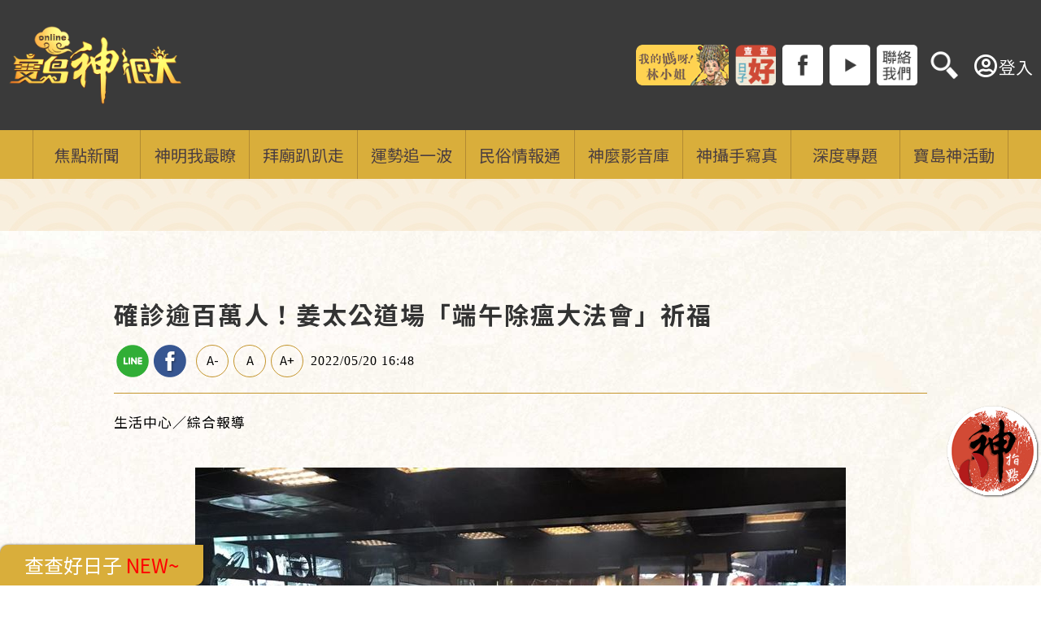

--- FILE ---
content_type: text/html; charset=utf-8
request_url: https://baodao.setn.com/news/1118928
body_size: 10694
content:


<!DOCTYPE html>

<html>
<head>

            <title>確診逾百萬人！姜太公道場「端午除瘟大法會」祈福 | 寶島神很大online</title>
            <meta name="Title" content="確診逾百萬人！姜太公道場「端午除瘟大法會」祈福 | 寶島神很大online" />
            <meta property="og:title" content="確診逾百萬人！姜太公道場「端午除瘟大法會」祈福 | 寶島神很大online" />
            <meta name="Description" content="國內三大節慶之一，端午節即將到來，卻面臨新冠疫情進入洪峰，國內瀰漫焦慮氛圍。擁有海內外數十萬信眾的陽明山姜太公道場，秉持道濟眾生的精神，發揮宗教安定人心的力量，將分別於端午連假6/3開基祖廟陽明山姜太公道場、6/4苗栗銅鑼姜太公中部道場客家大院及南投竹山老君山姜太公道場，恭請太上老君、姜太公、保生大帝率眾神加持，連續舉辦三場端午祈福除瘟大法會，藉由七星燈與神醫燈避疫息災，並祭出姜太公杏黃旗、擺過火" />
            <meta property="og:description" content="國內三大節慶之一，端午節即將到來，卻面臨新冠疫情進入洪峰，國內瀰漫焦慮氛圍。擁有海內外數十萬信眾的陽明山姜太公道場，秉持道濟眾生的精神，發揮宗教安定人心的力量，將分別於端午連假6/3開基祖廟陽明山姜太公道場、6/4苗栗銅鑼姜太公中部道場客家大院及南投竹山老君山姜太公道場，恭請太上老君、姜太公、保生大帝率眾神加持，連續舉辦三場端午祈福除瘟大法會，藉由七星燈與神醫燈避疫息災，並祭出姜太公杏黃旗、擺過火" />
            <meta name="keywords" content="乾隆,康熙,雍正,項羽,許雅惠,太上老君,苗栗,姜太公道場,宗教,習俗,七星燈,信眾,李時珍,羅世新,華佗,藥王,張仲景,孫思藐,保生大帝,姜太公" />
            <meta name="news_keywords" itemprop="keywords" content="乾隆,康熙,雍正,項羽,許雅惠,太上老君,苗栗,姜太公道場,宗教,習俗,七星燈,信眾,李時珍,羅世新,華佗,藥王,張仲景,孫思藐,保生大帝,姜太公" />
            <meta property="og:image" content="https://attach.setn.com/newsimages/2022/05/20/3660498-PH.jpg" />
            <meta property="og:url" content="https://baodao.setn.com/news/1118928" />
            <link rel="canonical" href="https://baodao.setn.com/news/1118928" />
            <link rel="alternate" hreflang="zh-Hant" href="https://baodao.setn.com/news/1118928" />

    <meta http-equiv="content-type" content="text/html; charset=utf-8" />
    <meta name="viewport" content="initial-scale = 1.0, width = device-width, user-scalable=0, minimum-scale=1.0, maximum-scale=1.0" />


    <meta property="fb:admins" content="100005669711362" />
    <meta property="fb:app_id" content="579792962597423" />

    <meta property="og:type" content="article" />
    <meta name="author" content="寶島神很大" />
    <meta name="source" content="寶島神很大" />

    
        <link rel="amphtml" href="https://www.setn.com/m/ampnews.aspx?NewsID=1118928">

    <meta property="dable:item_id" content="1118928">
    <meta property="dable:author" content="三立新聞網">
    <meta property="article:section" content="寶島神很大" />
    <meta property="article:published_time" content="2022-05-20T16:48:00Z" />



    <link rel='shortcut icon' type='image/vnd.microsoft.icon' href='/content/formosa/favicon.ico'>  
    <link rel='icon' type='image/png' href='/content/formosa/favicon.png'>

    <meta name="format-detection" content="telephone=no">
    <link rel="stylesheet" type="text/css" href="/content/reset.css">

    
    <link rel="stylesheet" href="https://www.setn.com/resources/OwlCarousel2-2.3.4/assets/owl.carousel.min.css" />
    <link rel="stylesheet" href="https://www.setn.com/resources/OwlCarousel2-2.3.4/assets/owl.theme.default.min.css" />

    <link rel="stylesheet" href="/resources/swiper/swiper.min.css">

    <link href="/content/base.css?v=20250820" rel="stylesheet" />
    <link href="https://www.setn.com/css/keyclock.css" rel="stylesheet" />

    <link rel="stylesheet" type="text/css" href="/content/formosa/css/style.css" />

    <link rel="stylesheet" href="https://attach.setn.com/data/datepicker/datepicker.min.css">
    <link href="/resources/jQuery.Plugin/datepicker.css" rel="stylesheet" />

    
    <link rel="stylesheet" href="https://use.fontawesome.com/releases/v5.7.2/css/all.css" integrity="sha384-fnmOCqbTlWIlj8LyTjo7mOUStjsKC4pOpQbqyi7RrhN7udi9RwhKkMHpvLbHG9Sr" crossorigin="anonymous">

    <script type="text/javascript" src="//ajax.googleapis.com/ajax/libs/jquery/1.10.2/jquery.min.js"></script>
    <script type="text/javascript" src="https://www.setn.com/js/jquery.lazyload.min.js"></script>
    <script type="text/javascript" src="https://www.setn.com/js/CookieUtil.js"></script>
    <script>
        var client_ip = '3.149.8.115';
        var KEYCLOCK = {
            ORIGIN: 'https://oauth.setn.com/',
            LOGIN: '/login',
            LOGOUT: 'https://oauth.setn.com/auth/realms/SETGroup/protocol/openid-connect/logout?redirect_uri=https%3a%2f%2fbaodao.setn.com%2fnews%2f1118928',
            MEMBER: 'https://member.setn.com/Member?base_url=https%3a%2f%2fbaodao.setn.com&amp;kc_locale=zh-TW',
            CLIENTID: 'baodao_webclient',
        };
    </script>
    <script type="text/javascript" src="https://www.setn.com/js/keyclock.js"></script>

        <link href="/content/formosa/css/Calendar.css" rel="stylesheet" />
        <script type="text/javascript" src="/content/formosa/js/datepicker.js"></script>
    <script type="text/javascript" src="https://attach.setn.com/data/datepicker/datepicker.zh-CN.js"></script>


    
<!-- Google Tag Manager -->
<script>
    (function (w, d, s, l, i) {
        w[l] = w[l] || []; w[l].push({
            'gtm.start':
                new Date().getTime(), event: 'gtm.js'
        }); var f = d.getElementsByTagName(s)[0],
            j = d.createElement(s), dl = l != 'dataLayer' ? '&l=' + l : ''; j.async = true; j.src =
                'https://www.googletagmanager.com/gtm.js?id=' + i + dl; f.parentNode.insertBefore(j, f);
    })(window, document, 'script', 'dataLayer', 'GTM-PNCMC3H');</script>
<!-- End Google Tag Manager -->


<script>
    var _comscore = _comscore || [];
    _comscore.push({
        c1: "2", c2: "20617561",
        options: {
            enableFirstPartyCookie: true
        }
         });
    (function () {
        var s = document.createElement("script"), el = document.getElementsByTagName("script")[0]; s.async = true;
        s.src = (document.location.protocol == "https:" ? "https://sb" : "http://b") + ".scorecardresearch.com/cs/20617561/beacon.js";
        el.parentNode.insertBefore(s, el);
    })();
</script>
<noscript>
    <img src="http://b.scorecardresearch.com/p?c1=2&c2=20617561&cv=2.0&cj=1" />
</noscript>



<script type='text/javascript'>
    var googletag = googletag || {};
    googletag.cmd = googletag.cmd || [];
    (function () {
        var gads = document.createElement('script');
        gads.async = true;
        gads.type = 'text/javascript';
        var useSSL = 'https:' == document.location.protocol;
        gads.src = (useSSL ? 'https:' : 'http:') +
            '//www.googletagservices.com/tag/js/gpt.js';
        var node = document.getElementsByTagName('script')[0];
        node.parentNode.insertBefore(gads, node);
    })();
</script>


<script src="https://apis.google.com/js/platform.js" async defer>
    { lang: 'zh-TW' }
</script>

<!-- GAID *.setn.com-->
<script type="text/javascript">
    var setn_visitor_id = '';
    var setn_ga_id = '';
    try {
        setn_ga_id = getCookie("_ga");
        if (setn_ga_id.length > 0) {
            //setn_visitor_id 設定為 GAID For 大數據使用
            setn_visitor_id = setn_ga_id.substring(6);
        }
    }
    catch (ex) { }
</script>
<!-- End GAID -->

<!-- Google Tag Manager (noscript) -->
<noscript>
    <iframe src="https://www.googletagmanager.com/ns.html?id=GTM-PNCMC3H"
            height="0" width="0" style="display:none;visibility:hidden"></iframe>
</noscript>
<!-- End Google Tag Manager (noscript) -->

    <script async defer crossorigin="anonymous" src="https://connect.facebook.net/zh_TW/sdk.js#xfbml=1&version=v5.0&appId=579792962597423&autoLogAppEvents=1"></script>

    
    <style>
        .liveBox {
            margin: 4% auto;
        }
    </style>

    <script type="text/javascript">
        var client_ip = "3.149.8.115";
        var newsid = 1118928;

    </script>


    <script type="text/javascript">
        var dfpadCode = "/21685920852/setn_baodao";
    </script>

    <script type='text/javascript'>
        var tagtoo_advertiser_id = 2851;
        var tagtoo_ga = document.createElement('script');
        tagtoo_ga.type = 'text/javascript';
        tagtoo_ga.async = true;
        tagtoo_ga.src = '//ad.tagtoo.co/media/ad/track.js';
        var tagtoo_s = document.getElementsByTagName('script')[0];
        tagtoo_s.parentNode.insertBefore(tagtoo_ga, tagtoo_s);
    </script>

</head>
<body>
    <div id="fb-root"></div>
    


<header>
    <div class="headerBox width1260 disflex">

        <div class="logoBlock">
            <a href="/"><img class="logo" src="https://attach.setn.com/images/bdlogo0313.png" alt="寶島神很大"></a>
        </div>

        <div class="HrightArea">
            <div class="shareIcon">
                        <a href="https://baodao.setn.com/ProjectNews/7194" target="_blank"><img src="https://attach.setn.com/images/misslin0413.png"></a>
                            <div class="gooddaybtn goodday"><img src="/content/formosa/images/goodday.png"></div>
                        <a href="https://www.facebook.com/godblessbaodao/" target="_blank"><img src="https://attach.setn.com/images/iFb.png"></a>
                        <a href="https://www.youtube.com/channel/UC_s7aCmBPjzMUOgS0gcAf8g?sub_confirmation=1" target="_blank"><img src="https://attach.setn.com/images/iYt.png"></a>
                        <a href="https://line.me/R/ti/p/%40uju3731z" target="_blank"><img src="https://attach.setn.com/images/iContact.png"></a>

                <div class="searchArea">
                    <div class="searchOpen"><img src="/content/images/icons/iSearch.png"></div>
                    <div class="searchClose"><img src="/content/images/icons/searchClose.png" /></div>
                    <div class="searchInput">
                        <input type="text" class="searchText txtSearch" placeholder="搜尋" />
                        <div class="searchImg btnSearch"><img src="/content/images/icons/isearchB.png"></div>
                    </div>
                </div>
            </div>
        </div>
            <div id="user-login" class="loginBox loginBox-lay-dropdown">
                <div class="hidden">
                    <iframe src="https://oauth.setn.com/auth/realms/SETGroup/loginstatus/login-check-iframe.html" id="myframe" style="display:none;"></iframe>
                    
                </div>
            </div>
        <div id="TOP-MENU">
            <h4 id="BTN">手機按鈕</h4>
        </div>
    </div>
</header>

<nav id="NAV" class="dropdowns">
    <div class="myclose"><img src="/content/images/icons/close.png" /></div>
    <div class="searchMobile">
        <input type="text" class="searchBox txtSearch" placeholder="搜尋"/>
        <div class="btnSearch"><img src="/content/images/icons/iSearch.png"></div>
    </div>
    <ul>
                <li class="mainMenu ">
                    <a href="/category/499" target="_self">
                        <span>焦點新聞</span>
                    </a>
                </li>
                <li class="mainMenu ">
                    <a href="/category/500" target="_self">
                        <span>神明我最瞭</span>
                            <i class="fas fa-angle-down"></i>
                    </a>
                    <div class="submenu">
                        <div class="submenuCon">
                                <a class="" href="/category/501" target="_self">神仙列傳</a>
                                <a class="" href="/category/503" target="_self">求健康學業</a>
                                <a class="" href="/category/504" target="_self">求財富姻緣</a>
                        </div>
                     </div>
                </li>
                <li class="mainMenu ">
                    <a href="/category/506" target="_self">
                        <span>拜廟趴趴走</span>
                            <i class="fas fa-angle-down"></i>
                    </a>
                    <div class="submenu">
                        <div class="submenuCon">
                                <a class="" href="/category/508" target="_self">找陣頭</a>
                                <a class="" href="/category/509" target="_self">找廟口美食</a>
                                <a class="" href="/Temples/" target="_self">找百大廟宇</a>
                        </div>
                     </div>
                </li>
                <li class="mainMenu ">
                    <a href="/category/511" target="_self">
                        <span>運勢追一波</span>
                            <i class="fas fa-angle-down"></i>
                    </a>
                    <div class="submenu">
                        <div class="submenuCon">
                                <a class="" href="/category/523" target="_self">生肖運勢</a>
                        </div>
                     </div>
                </li>
                <li class="mainMenu ">
                    <a href="/category/517" target="_self">
                        <span>民俗情報通 </span>
                            <i class="fas fa-angle-down"></i>
                    </a>
                    <div class="submenu">
                        <div class="submenuCon">
                                <a class="" href="/category/507" target="_self">慶典情報</a>
                                <a class="" href="/category/518" target="_self">年節習俗</a>
                                <a class="" href="/category/538" target="_self">廟埕港故事</a>
                        </div>
                     </div>
                </li>
                <li class="mainMenu ">
                    <a href="/videos/" target="_blank">
                        <span>神麼影音庫</span>
                    </a>
                </li>
                <li class="mainMenu ">
                    <a href="/photos/" target="_blank">
                        <span>神攝手寫真</span>
                    </a>
                </li>
                <li class="mainMenu ">
                    <a href="/projects/" target="_self">
                        <span>深度專題</span>
                    </a>
                </li>
                <li class="mainMenu ">
                    <a href="/activity/" target="_self">
                        <span>寶島神活動</span>
                    </a>
                </li>

    </ul>
        <div class="HrightArea_mobile">
            <div class="shareIcon">
                    <a href="https://baodao.setn.com/ProjectNews/7194" target="_blank"><img src="https://attach.setn.com/images/misslin0413.png"></a>
                    <a href="https://www.facebook.com/godblessbaodao/" target="_blank"><img src="https://attach.setn.com/images/iFb.png"></a>
                    <a href="https://www.youtube.com/channel/UC_s7aCmBPjzMUOgS0gcAf8g?sub_confirmation=1" target="_blank"><img src="https://attach.setn.com/images/iYt.png"></a>
                    <a href="https://line.me/R/ti/p/%40uju3731z" target="_blank"><img src="https://attach.setn.com/images/iContact.png"></a>
            </div>
            
        </div>
</nav>
<div style="clear: both;"></div>

<div class="gooddaybtn goodday_mb"><img src="/content/formosa/images/goodday.png"></div>


    <div class="bar_ad">
        <div class="ad">
            
<script type="text/javascript">
        var widthD = screen.width;

        $(document).ready(function () {

            SetMastheadAD();
            $(window).resize(function () {
                if (widthD != screen.width) {
                    SetMastheadAD();
                }
            });


        });


        function SetMastheadAD() {
            var width = screen.width;
            if (width > 970) {
                if ($("#MastheadAD").is(':empty')) {

                    var para = [{ plate: '/21685920852/setn_baodao_masthead_all', size: [[970, 90], [970, 90], [970, 250], [970, 400], [1, 1]], id: 'div-gpt-ad-1459167992006-0', area: 'MastheadAD' }];
                    GetFlowAD("https://ad.setn.com/Ads/AdIsShow/SETN/top_header_setn", para, "MastheadAD");

                }
                $("#MastheadAD").show();
                $("#MastheadADmb").hide();

            } else if (width <= 970) {
                if ($("#MastheadADmb").is(':empty')) {
                    var para = [{ plate: '/21685920852/setn_baodao_masthead_all', size: [300, 250], id: 'div-gpt-ad-1459167992006-1', area: 'MastheadADmb' }];
                    GoogleADExecute(para);
                }
                $("#MastheadAD").hide().empty();
                $("#MastheadADmb").show();
            }

            widthD = width;

        }



</script>

<div id="MastheadAD" class="meta_ad"></div>
<div id="MastheadADmb" class="meta_ad"></div>

            
        </div>
    </div>
    



<div class="newsSection">
    <div class="NtitleBox width1260 disflex">
        <div class="nTitle">
            <h1>確診逾百萬人！姜太公道場「端午除瘟大法會」祈福</h1>
        </div>
        <div class="functionBox">
            <div class="line"><a href="https://line.naver.jp/R/msg/text/?確診逾百萬人！姜太公道場「端午除瘟大法會」祈福%0D%0Ahttps://baodao.setn.com/news/1118928" target="_blank" style="color: #00ba00;"></a></div>
            <div class="fb"><a href="https://www.facebook.com/sharer/sharer.php?u=https://baodao.setn.com/news/1118928" target="_blank" style="color: #6888C4;"></a></div>
            <div class="fbLike">
                <div class="fb-like" data-href="https://baodao.setn.com/news/1118928" data-width="" data-layout="button_count" data-action="like" data-size="small" data-show-faces="false" data-share="false"></div>
            </div>
            
            <div class="chgWord wordS" data-objid="ckuse" data-classname="ckuse_S">A-</div>
            <div class="chgWord wordM" data-objid="ckuse" data-classname="ckuse_M">A</div>
            <div class="chgWord wordL" data-objid="ckuse" data-classname="ckuse_L">A+</div>
            <div class="newsDate"><time>2022/05/20 16:48</time></div>
        </div>
    </div>

    <div class="Ncontent width1260">
        <div class="NcontentBox">
        </div>

        <article>
            <div class="ckuse" id="ckuse">
                <p>生活中心／綜合報導</p>

<p style="text-align: center;"><img alt="端午節即將到來，為祈求疫情退散，姜太公道場將舉辦三場祈福法會（圖／姜太公道場提供）" src="https://attach.setn.com/newsimages/2022/05/20/3660496-PH.jpg" style="height:601px; width:800px"></p>

<p style="text-align: center;">▲端午節即將到來，為祈求疫情退散，姜太公道場將舉辦三場祈福法會（圖／姜太公道場提供）</p>

<p>國內三大節慶之一，端午節即將到來，卻面臨新冠疫情進入洪峰，國內瀰漫焦慮氛圍。擁有海內外數十萬信眾的陽明山姜太公道場，秉持道濟眾生的精神，發揮宗教安定人心的力量，將分別於端午連假6/3開基祖廟陽明山姜太公道場、6/4苗栗銅鑼姜太公中部道場客家大院及南投竹山老君山姜太公道場，恭請太上老君、姜太公、保生大帝率眾神加持，連續舉辦三場端午祈福除瘟大法會，藉由七星燈與神醫燈避疫息災，並祭出姜太公杏黃旗、擺過火七星陣，保佑大家疫情期間出入平安。</p>

<p>道場主席羅世新指出，新冠病毒肆虐，若從道教觀點解釋，便是瘟神幻化成無形的病毒，因此也必須依靠神明的助力。同時，根據古人以陰陽為原則的宇宙觀，夏至剛好是陽氣由盛轉衰的時間點，隨着炎熱的天氣與逐漸增加的陰氣，農曆五月正為暑氣開始高漲、蚊吶孳生、瘟疫疾病易於流傳的時節，是藉由道家大法舉行驅逐瘟疫、祈禱等祭儀來保護自己、添福旺運、扭轉運勢的最佳時機。</p>

<p>羅世新表示，道場十餘年來能以七星燈利益眾生，充分發揮北斗七星趨吉旺運法門，便是得七星山龍脈風水庇佑，希望幫助信眾旺運度過難關；神醫燈則是由姜太公請來中國七大神醫，包括扁鵲、華佗、李時珍、醫聖張仲景、藥王孫思藐、葛洪葛天師及保生大帝，聯合護佑加持信眾身體健康。另外，姜太公五路財神殿亦將於當日一同為信眾補財庫，請財神賜福。</p>
    
            </div>
        </article>

        <div class="keywordBox">
            <ul>
                    <li class="keyword">
                        <a class="gt" pa="News" pl="News Hashtag" href="/Tags/6522/乾隆/"><strong>乾隆</strong></a>
                    </li>
                    <li class="keyword">
                        <a class="gt" pa="News" pl="News Hashtag" href="/Tags/21194/康熙/"><strong>康熙</strong></a>
                    </li>
                    <li class="keyword">
                        <a class="gt" pa="News" pl="News Hashtag" href="/Tags/42347/雍正/"><strong>雍正</strong></a>
                    </li>
                    <li class="keyword">
                        <a class="gt" pa="News" pl="News Hashtag" href="/Tags/63962/項羽/"><strong>項羽</strong></a>
                    </li>
                    <li class="keyword">
                        <a class="gt" pa="News" pl="News Hashtag" href="/Tags/169704/許雅惠/"><strong>許雅惠</strong></a>
                    </li>
                    <li class="keyword">
                        <a class="gt" pa="News" pl="News Hashtag" href="/Tags/357141/太上老君/"><strong>太上老君</strong></a>
                    </li>
                    <li class="keyword">
                        <a class="gt" pa="News" pl="News Hashtag" href="/Tags/139/苗栗/"><strong>苗栗</strong></a>
                    </li>
                    <li class="keyword">
                        <a class="gt" pa="News" pl="News Hashtag" href="/Tags/160632/姜太公道場/"><strong>姜太公道場</strong></a>
                    </li>
                    <li class="keyword">
                        <a class="gt" pa="News" pl="News Hashtag" href="/Tags/7038/宗教/"><strong>宗教</strong></a>
                    </li>
                    <li class="keyword">
                        <a class="gt" pa="News" pl="News Hashtag" href="/Tags/7039/習俗/"><strong>習俗</strong></a>
                    </li>
                    <li class="keyword">
                        <a class="gt" pa="News" pl="News Hashtag" href="/Tags/14657/七星燈/"><strong>七星燈</strong></a>
                    </li>
                    <li class="keyword">
                        <a class="gt" pa="News" pl="News Hashtag" href="/Tags/8270/信眾/"><strong>信眾</strong></a>
                    </li>
                    <li class="keyword">
                        <a class="gt" pa="News" pl="News Hashtag" href="/Tags/361136/李時珍/"><strong>李時珍</strong></a>
                    </li>
                    <li class="keyword">
                        <a class="gt" pa="News" pl="News Hashtag" href="/Tags/105986/羅世新/"><strong>羅世新</strong></a>
                    </li>
                    <li class="keyword">
                        <a class="gt" pa="News" pl="News Hashtag" href="/Tags/244239/華佗/"><strong>華佗</strong></a>
                    </li>
                    <li class="keyword">
                        <a class="gt" pa="News" pl="News Hashtag" href="/Tags/461316/藥王/"><strong>藥王</strong></a>
                    </li>
                    <li class="keyword">
                        <a class="gt" pa="News" pl="News Hashtag" href="/Tags/90540/張仲景/"><strong>張仲景</strong></a>
                    </li>
                    <li class="keyword">
                        <a class="gt" pa="News" pl="News Hashtag" href="/Tags/505383/孫思藐/"><strong>孫思藐</strong></a>
                    </li>
                    <li class="keyword">
                        <a class="gt" pa="News" pl="News Hashtag" href="/Tags/28312/保生大帝/"><strong>保生大帝</strong></a>
                    </li>
                    <li class="keyword">
                        <a class="gt" pa="News" pl="News Hashtag" href="/Tags/72682/姜太公/"><strong>姜太公</strong></a>
                    </li>
            </ul>
        </div>
        <div>
            <div style="font-size:1.125em;">讀者留言</div>
            <div style="width: 100%; margin: 10px auto 0 auto; background: #FFFFFF; border-top: 2px solid #c4952c;">
                <div class="fb-comments" data-href="https://baodao.setn.com/news/1118928" data-width="100%" data-numposts="5" data-mobile="true"></div>
            </div>
        </div>
    </div>

    <div class="nTextAdBox width1260">
        <ul id="newsTextAD" data-showpopinad="True"><li><a href="https://baodao.setn.com/news/1781332" target="_blank" class="gt newsTextADItem" pa="新聞內頁文字新聞" pl="新聞">新／肯德基：28年經典原味蛋撻將走入歷史</a><span class="sponsored"></span></li></ul>
    </div>

        <div class="newsButton disflex">
                <div class="bPrev">
                    <i class="fas fa-angle-left"></i>
                    <a href="/news/1118927">懶人包／跟進遠距？各縣市措施一次看</a>
                </div>
                            <div class="bNext">
                    <a href="/news/1118931">民調評分59分　陳時中：努力再努力</a>
                    <i class="fas fa-angle-right"></i>
                </div>
        </div>

</div>





    <div class="live">
        <div class="liveBox">
                <div class="liveTitle">【94要客訴】黃國昌宣稱要自提軍購條例！2026藍輸五席？</div>
            <div class="video-container">
                <iframe src="/vod/live/" scrolling="no" frameborder="0" allowfullscreen></iframe>
            </div>
        </div>
    </div>





    <div class="extendSection">
        <div class="extendBox">
            <div class="title">
                <img src="/content/formosa/images/title05.png">
            </div>
            <div class="extendList disflex">
                    <div class="extend">
                        <a href="/news/1780613" target="_blank">
                            <div class="extendPic">
                                <img src="https://attach.setn.com/newsimages/2026/01/13/5418590-PH.jpg">
                            </div>
                            <div class="projectConBox">
                                <p class="extendTitle">北港朝天宮三大百年寶物  祕密大公開</p>
                            </div>
                        </a>
                    </div>
                        <div class="banner_box"><div class="ad-area dfpAD" id="gad_div-gpt-ad-article_1"></div></div>
                    <div class="extend">
                        <a href="/news/1780579" target="_blank">
                            <div class="extendPic">
                                <img src="https://attach.setn.com/newsimages/2026/01/13/5418543-PH.jpg">
                            </div>
                            <div class="projectConBox">
                                <p class="extendTitle">重啟百年傳統  北港媽下府城</p>
                            </div>
                        </a>
                    </div>
                    <div class="extend">
                        <a href="/news/1780118" target="_blank">
                            <div class="extendPic">
                                <img src="https://attach.setn.com/newsimages/2026/01/12/5417409-PH.jpg">
                            </div>
                            <div class="projectConBox">
                                <p class="extendTitle">百尊千順將軍護駕北港媽　佛光山大會師</p>
                            </div>
                        </a>
                    </div>
                        <div class="banner_box"><div class="ad-area dfpAD" id="gad_div-gpt-ad-article_2"></div></div>
                    <div class="extend">
                        <a href="/news/1778420" target="_blank">
                            <div class="extendPic">
                                <img src="https://attach.setn.com/newsimages/2026/01/09/5413412-PH.jpg">
                            </div>
                            <div class="projectConBox">
                                <p class="extendTitle">新年平安燈怎麼選？熱門點燈排行榜出爐</p>
                            </div>
                        </a>
                    </div>
                    <div class="extend">
                        <a href="/news/1778387" target="_blank">
                            <div class="extendPic">
                                <img src="https://attach.setn.com/newsimages/2026/01/08/5413276-PH.jpg">
                            </div>
                            <div class="projectConBox">
                                <p class="extendTitle">尾牙怎麼拜？點名2大供品　象徵錢包滿滿</p>
                            </div>
                        </a>
                    </div>
                    <div class="extend">
                        <a href="/news/1777244" target="_blank">
                            <div class="extendPic">
                                <img src="https://attach.setn.com/newsimages/2026/01/06/5410580-PH.jpg">
                            </div>
                            <div class="projectConBox">
                                <p class="extendTitle">神明搭火車上阿里山　臺澎金馬媽祖神旅行</p>
                            </div>
                        </a>
                    </div>
                    <div class="extend">
                        <a href="/news/1777728" target="_blank">
                            <div class="extendPic">
                                <img src="https://attach.setn.com/newsimages/2026/01/08/5412002-PH.jpg">
                            </div>
                            <div class="projectConBox">
                                <p class="extendTitle">廟會100元辣妹抱頭埋胸服務！男客爽洗臉</p>
                            </div>
                        </a>
                    </div>
                    <div class="extend">
                        <a href="/news/1777262" target="_blank">
                            <div class="extendPic">
                                <img src="https://attach.setn.com/newsimages/2026/01/06/5410620-PH.jpg">
                            </div>
                            <div class="projectConBox">
                                <p class="extendTitle">丙午年馬年犯太歲名單出爐　4生肖被點名</p>
                            </div>
                        </a>
                    </div>
                    <div class="extend">
                        <a href="/news/1777275" target="_blank">
                            <div class="extendPic">
                                <img src="https://attach.setn.com/newsimages/2026/01/06/5410662-PH.jpg">
                            </div>
                            <div class="projectConBox">
                                <p class="extendTitle">丙午馬年運勢解析　光明燈與安太歲怎麼選</p>
                            </div>
                        </a>
                    </div>
                    <div class="extend">
                        <a href="/news/1777247" target="_blank">
                            <div class="extendPic">
                                <img src="https://attach.setn.com/newsimages/2026/01/06/5410581-PH.jpg">
                            </div>
                            <div class="projectConBox">
                                <p class="extendTitle">廟會辣妹供抱頭刷臉服務！僅需100元小費</p>
                            </div>
                        </a>
                    </div>
            </div>
        </div>
    </div>







        <div class="fGame_btn" id="eventBtn"><img src="/Content/formosa/images/btn.gif" /></div>
    <div id="gotop"></div>
    <div class="bg"></div>



    <script type="text/javascript">
        $(function () {

            $('.xx').click(function () {
                $('.bg').fadeOut(200);
                $('.popupCont').fadeOut(200).find(".cont").empty();
                $("#iframeCover iframe").remove();
                return false;
            });

            $("#gotop").click(function () {
                jQuery("html,body").animate({
                    scrollTop: 0
                }, 1000);
            });

            $(window).scroll(function () {
                if ($(this).scrollTop() > 300) {
                    $('#gotop').fadeIn("fast");
                    $('.dropdowns').addClass('navFixed');
                } else {
                    $('#gotop').stop().fadeOut("fast");
                    $('.dropdowns').removeClass('navFixed');
                }
            });


            $("#BTN").on("click", OPENOPEN);
            $(window).on("resize", CLEARSTYLE);
            $("#NAV .myclose").on("click", CLOSECLOSE);

            $(".mainMenu > a > i").click(function () {
                $(".mainMenu > a > i").removeClass("fa-angle-up").addClass("fa-angle-down");
                if (!$(this).parent().parent().hasClass("active")) {
                    $(".mainMenu").removeClass("active");
                }
                $(this).parent().parent().toggleClass("active");
                if ($(this).parent().parent().hasClass("active")) {
                    $(this).removeClass("fa-angle-down").addClass("fa-angle-up");
                }

                return false;

            });

            $("#eventBtn").on("click", function () {
                ga('send', 'event', "活動", "擲筊 Link", "Banner");
                window.open("/events/rolling/");
            });


        });

        function OPENOPEN() {
            $("#NAV").slideDown(300);
        }
        function CLOSECLOSE() {
            $("#NAV").slideUp(300);
        }
        function CLEARSTYLE() {
            if ($(window).innerWidth() > 736) {
                $("#NAV").attr("style", "");
            }
        }


    </script>

    <footer>
    <div class="info">
        <p>Copyright ©2026 Sanlih E-Television All Rights Reserved  版權所有 盜用必究</p>
        <ul>
            <li><a href="https://www.setn.com/" target="_blank">三立新聞網</a></li>
            <li><a href="https://www.settv.com.tw/" target="_blank">三立官網</a></li>
            <li><a href="https://www.settv.com.tw/about" target="_blank">關於三立</a></li>
            <li><a href="https://www.setn.com/Privacy.aspx" target="_blank">隱私權聲明</a></li>
            <li><a href="mailto:2018setn@gmail.com" target="_blank">合作提案窗口</a></li>
        </ul>
    </div>
    <div class="fFB">
        <div class="fb-page" data-href="https://www.facebook.com/godblessbaodao/" data-width="" data-hide-cover="false" data-show-facepile="false" adapt_container_width="true"></div>
    </div>
</footer>



    <script type="text/javascript" src="https://www.setn.com/resources/owlcarousel/owl.carousel.min.js"></script>
    <script type="text/javascript" src="https://www.setn.com/js/jquery.cookie.js"></script>
    <script type="text/javascript" src="https://www.setn.com/js/CookieUtil.js"></script>

    <script type="text/javascript" src="https://www.setn.com/js/js_base.js"></script>
    <script type="text/javascript" src="https://www.setn.com/js/ga/googleanalytics.js"></script>

    <script src="/resources/swiper/swiper.min.js"></script>

    <script type="text/javascript" src="/content/js_base.js"></script>

    
    
    <script src="/content/LogTracer.js"></script>
    <script type="text/javascript">

        $(document).ready(function () {

            $("#newsTextAD").addClass("nTextAd");

            //setn_baodao_article_300x250_01

            var para = [
                { plate: 'masthead_all', id: 'div-gpt-ad-masthead_all', size: [[970, 400], [970, 250], [970, 90]] },
                { plate: 'article_300x250_01', id: 'div-gpt-ad-article_1', size: [300, 250] },
                { plate: 'article_300x250_02', id: 'div-gpt-ad-article_2', size: [300, 250] }];

            LoadAD(para);

            $(window).resize(function () {
                LoadAD(para, true);
            });
            //導覽目錄
            $('#nav-directory li').on('click', function (e) {
                var target = $(this).find('a').attr('href');
                var $target = $(target);
                if ($target.length) {
                    var headerHeight = $(window).width() <= 768 ? 137 : 110;
                    if (isMobile()) { headerHeight = 50; }
                    var scrollto = $target.offset().top - headerHeight;

                    $('html, body').animate({ scrollTop: scrollto }, 400); // 可改成 0 代表立即跳
                }
                e.preventDefault();
            });
        });

    </script>


    <script type="text/javascript">
        (function () {
            var pa = document.createElement('script'); pa.type = 'text/javascript'; pa.charset = "utf-8"; pa.async = true;
            pa.src = window.location.protocol + "//api.popin.cc/searchbox/baodao_setn.js";
            var s = document.getElementsByTagName('script')[0]; s.parentNode.insertBefore(pa, s);
        })();
    </script>


    <div class="calendarBox flexbox popupCont" style="display:none;">
    <div class="Cxx xx">
        <img src="/content/formosa/images/xx.png">
    </div>
    <div class="calendarM">
        <button type="button" id="displayCalendar">
            
            <i class="far fa-calendar-alt"></i>
        </button>
        <div data-toggle="datepicker" class="calendarCM_data" style="display:none;"></div>
    </div>

    <div class="calendarBoxLeft">
        <div class="cBoxTop wColor">
            <div class="cDate1 flexbox">
                
                <div class="cDateA">
                    <span id="SolarTerms"></span>
                    <span id="HLDay"></span>
                </div>
                <div class="cDateB" data-item="enYearMonth">2026.01</div>
            </div>
            <div class="cDate2" data-item="enDay">23</div>
            <div class="cDate3" data-item="GodBirthday">
                <div class="marquee"><div><span class="content"></span></div></div>
            </div>
        </div>

        <div style="font-size:0;">
            <img src="/content/formosa/images/calendar/calendar_img1.png" alt="農民曆">
        </div>
        <div class="cBoxBtm wColor">
            <div class="cBoxPoint BoxAvoid">
                <div class="cBoxPointHead LargeH">忌</div>
                <div class="cBoxPointBody" data-item="Avoid"></div>
            </div>
            <div class="cBoxPoint BoxMean MBoxHide">
                <div class="cBoxPointHead">凶神</div>
                <div class="cBoxPointBody" data-item="Mean"></div>
            </div>

            <div class="cBoxBtmMTop wColor cBoxBtmMTopM">
                <div class="cBoxBtmMTopCont" data-item="Lunar">
                </div>
            </div>

            <div class="cBoxBtmMCol">
                <div class="BoxDisaster">
                    <div class="BoxHeading">每日相煞</div>
                    <div class="BoxBody" data-item="Disaster"></div>
                </div>
                <div class="BoxTire MBoxHide">
                    <div class="BoxHeading">每日胎神</div>
                    <div class="BoxBody" data-item="Tire"></div>
                </div>
            </div>

            <div class="cBoxBtmMCol MiniH MBoxHide">
                <div class="BoxStar">
                    <div class="BoxHeading">28星宿</div>
                    <div class="BoxBody " data-item="Star"></div>
                </div>
                <div class="BoxHouse MiniH">
                    <div class="BoxHeading">12建星</div>
                    <div class="BoxBody" data-item="House"></div>
                </div>
            </div>
            <div class="cBoxBtmMCol MiniH zodiac">
                <div>
                    <a href="https://www.youtube.com/watch?v=yx1Ha_DF8Rg&list=PLSV0e_16dYDbasekXZ3ZaQaZmtMdd731E" target="_blank">
                        <img src="/content/formosa/images/calendar/animal.png" / alt="生肖運勢看這裡">
                    </a>
                </div>
            </div>
            <div class="cBoxBtmMTop borderTop wColor cBoxBtmMTopM">
                <div class="cBoxBtmMTopCont">
                    <p class="cP3" data-item="enWeek">MONDAY</p>
                    <p class="cP2" data-item="twWeek"></p>
                </div>
            </div>
            <div class="cBoxBtmMCol">
                <div class="BoxGold MBoxHide">
                    <div class="BoxHeading">金符</div>
                    <div class="BoxBody middle" data-item="Gold"></div>
                </div>
                <div class="cBoxBtmMbtmR2">
                    <div class="BoxHeading">吉時方位</div>
                    <div class="BoxBody" data-item="Pos"></div>
                </div>
            </div>

            <div class="cBoxBtmMCol MiniH BoxVerticalRL">
                <div class="BoxJi">
                    <div class="BoxBody" data-item="Ji">
                    </div>
                    <div class="BoxHeading">吉時</div>
                </div>
            </div>
            <div class="cBoxBtmMCol TinyH BoxVerticalRL MBoxHide">
                <div class="BoxDry">
                    <div class="BoxBody" data-item="Dry"></div>
                    <div class="BoxHeading">干支</div>
                </div>
            </div>
            <div class="cBoxBtmMCol TinyH BoxVerticalRL MBoxHide">
                <div class="BoxNine">
                    <div class="BoxBody" data-item="Nine"></div>
                    <div class="BoxHeading BoxVerticalRL">九宮</div>
                </div>
            </div>

            <div class="cBoxPoint BoxFit">
                <div class="cBoxPointHead LargeH">宜</div>
                <div class="cBoxPointBody" data-item="Fit"></div>
            </div>
            <div class="cBoxPoint BoxGood MBoxHide">
                <div class="cBoxPointHead">吉神</div>
                <div class="cBoxPointBody" data-item="Good"></div>
            </div>

        </div>
        <div class="cInfo">資料來源:Windada.com</div>
    </div>
    <div class="calendarBoxRight MBoxHide">
        <div class="calendarC">
            <div data-toggle="datepicker" class="calendarC_data"></div>
        </div>
    </div>
</div>

<script src="/content/formosa/js/LunarCalendar.js"></script>

<div class="calendarFloatBox mainFloat">
    <div class="cFloatTag floatToggle">查查好日子<span>&nbsp;NEW~</span></div>
    <div class="calendarFloatCon">
        <div class="cFloatData floatFlexbox">

            <div class="cFloatInfo">

                <div class="flexbox flexstart">
                    <div class="dateTime">2026.01.15</div>
                    <div class="cMore">more></div>
                </div>

                <div class="floatLunar" data-item="Lunar"></div>

                <div class="floatFlexbox">

                    <div class="floatBox">
                        <div><div class="floatFitTitle">忌</div></div>
                        <div class="lunarContItem">
                            <div class="" data-item="Avoid"></div>
                        </div>
                    </div>

                    <div class="floatBox">
                        <div><div class="floatFitTitle">宜</div></div>
                        <div class="lunarContItem">
                            <div class="" data-item="Fit"></div>
                        </div>
                    </div>

                    <div class="floatBox">
                        <div><div class="floatFitTitle">煞</div></div>
                        <div class="lunarContItem2">
                            <div class="" data-item="Disaster"></div>
                        </div>
                    </div>
                    <div class="floatBox">
                        <div class="cInfo">資料來源:Windada.com</div>
                    </div>



                </div>

                </div>
            <div class="cFloatBtn">
                <a href="https://baodao.setn.com/events/rolling/" target="_blank"><img src="/content/formosa/images/fGameBtn.gif"></a>
            </div>

            <div class="cFloatClose floatToggle">
                <img src="/content/formosa/images/close.png">
            </div>


        </div>

    </div>

</div>

<script>
    $(function () {

        $(".floatToggle").on("click", function () {

            if ($(".calendarFloatCon").is(":visible")) {
                $(".calendarFloatCon").slideUp();
                ChkCalendarMode();
            }
            else {
                $(".calendarFloatCon").slideDown();
            }
        });


        $(".cMore").click(function () {
            $(".gooddaybtn").trigger("click");
        });

        if (calendarMode === null) {
            setTimeout(function () {
                $(".calendarFloatCon").slideUp();
                ChkCalendarMode();
            }, 5000);
        }
        else {
            $(".calendarFloatCon").hide();
        }

    });
</script>




</body>
</html>


--- FILE ---
content_type: text/html; charset=utf-8
request_url: https://baodao.setn.com/vod/live/
body_size: 4841
content:

<!DOCTYPE html>



<html>
<head>
            <title>寶島神很大online</title>
            <meta name="Title" content="寶島神很大online" />
            <meta property="og:title" content="寶島神很大online" />
            <meta name="Description" content="最接地氣、最完整、最實用的台灣民俗文化網站《寶島神很大online》，這裡有最生活化的民俗服務、詳細完整的台灣民俗文章、獨家彩蛋寶島神很大節目影音、主持人的拍攝日記，各位神攝手的精彩圖輯。應有盡有，最完整的台灣民俗寶庫！逛完《寶島神很大online》，你就是寶島神達人！" />
            <meta property="og:description" content="最接地氣、最完整、最實用的台灣民俗文化網站《寶島神很大online》，這裡有最生活化的民俗服務、詳細完整的台灣民俗文章、獨家彩蛋寶島神很大節目影音、主持人的拍攝日記，各位神攝手的精彩圖輯。應有盡有，最完整的台灣民俗寶庫！逛完《寶島神很大online》，你就是寶島神達人！" />
            <meta name="keywords" content="拜拜,求神,找廟,求運勢,求財,求桃花,廟會,寶島神很大,廟口美食,陣頭,慶典,大甲媽,媽祖,民俗,進香,繞境,生肖,求健康,霞海城隍廟,月老廟,龍山寺,紫南宮,發財金" />
            <meta name="news_keywords" itemprop="keywords" content="拜拜,求神,找廟,求運勢,求財,求桃花,廟會,寶島神很大,廟口美食,陣頭,慶典,大甲媽,媽祖,民俗,進香,繞境,生肖,求健康,霞海城隍廟,月老廟,龍山寺,紫南宮,發財金" />
            <meta property="og:image" content="https://attach.setn.com/images/bd2020.jpg" />
            <meta property="og:url" content="https://baodao.setn.com/vod/live/" />
            <link rel="canonical" href="https://baodao.setn.com/vod/live/" />
    

    <meta http-equiv="content-type" content="text/html; charset=utf-8" />
    <meta name="viewport" content="width=device-width, initial-scale=1.0, maximum-scale=1.0" />


    <meta property="fb:admins" content="100005669711362" />
    <meta property="fb:app_id" content="579792962597423" />


    <meta property="og:type" content="article" />
    <meta name="author" content="寶島神很大" />
    <meta name="source" content="寶島神很大" />

    <link rel='shortcut icon' type='image/vnd.microsoft.icon' href='/content/formosa/favicon.ico'>  
    <link rel='icon' type='image/png' href='/content/formosa/favicon.png'>

    <meta name="format-detection" content="telephone=no">

    <script type="text/javascript" src="//ajax.googleapis.com/ajax/libs/jquery/1.10.2/jquery.min.js"></script>
    <script type="text/javascript" src="https://www.setn.com/js/jquery.lazyload.min.js"></script>
    <script type="text/javascript" src="https://www.setn.com/js/CookieUtil.js"></script>

    <script>
        (function (d, s, id) {
            var js, fjs = d.getElementsByTagName(s)[0];
            if (d.getElementById(id)) return;
            js = d.createElement(s); js.id = id;
            js.src = 'https://connect.facebook.net/zh_TW/sdk.js#xfbml=1&version=v2.12&autoLogAppEvents=1';
            fjs.parentNode.insertBefore(js, fjs);
        }(document, 'script', 'facebook-jssdk'));</script>

    
<!-- Google Tag Manager -->
<script>
    (function (w, d, s, l, i) {
        w[l] = w[l] || []; w[l].push({
            'gtm.start':
                new Date().getTime(), event: 'gtm.js'
        }); var f = d.getElementsByTagName(s)[0],
            j = d.createElement(s), dl = l != 'dataLayer' ? '&l=' + l : ''; j.async = true; j.src =
                'https://www.googletagmanager.com/gtm.js?id=' + i + dl; f.parentNode.insertBefore(j, f);
    })(window, document, 'script', 'dataLayer', 'GTM-PNCMC3H');</script>
<!-- End Google Tag Manager -->


<script>
    var _comscore = _comscore || [];
    _comscore.push({
        c1: "2", c2: "20617561",
        options: {
            enableFirstPartyCookie: true
        }
         });
    (function () {
        var s = document.createElement("script"), el = document.getElementsByTagName("script")[0]; s.async = true;
        s.src = (document.location.protocol == "https:" ? "https://sb" : "http://b") + ".scorecardresearch.com/cs/20617561/beacon.js";
        el.parentNode.insertBefore(s, el);
    })();
</script>
<noscript>
    <img src="http://b.scorecardresearch.com/p?c1=2&c2=20617561&cv=2.0&cj=1" />
</noscript>



<script type='text/javascript'>
    var googletag = googletag || {};
    googletag.cmd = googletag.cmd || [];
    (function () {
        var gads = document.createElement('script');
        gads.async = true;
        gads.type = 'text/javascript';
        var useSSL = 'https:' == document.location.protocol;
        gads.src = (useSSL ? 'https:' : 'http:') +
            '//www.googletagservices.com/tag/js/gpt.js';
        var node = document.getElementsByTagName('script')[0];
        node.parentNode.insertBefore(gads, node);
    })();
</script>


<script src="https://apis.google.com/js/platform.js" async defer>
    { lang: 'zh-TW' }
</script>

<!-- GAID *.setn.com-->
<script type="text/javascript">
    var setn_visitor_id = '';
    var setn_ga_id = '';
    try {
        setn_ga_id = getCookie("_ga");
        if (setn_ga_id.length > 0) {
            //setn_visitor_id 設定為 GAID For 大數據使用
            setn_visitor_id = setn_ga_id.substring(6);
        }
    }
    catch (ex) { }
</script>
<!-- End GAID -->

<!-- Google Tag Manager (noscript) -->
<noscript>
    <iframe src="https://www.googletagmanager.com/ns.html?id=GTM-PNCMC3H"
            height="0" width="0" style="display:none;visibility:hidden"></iframe>
</noscript>
<!-- End Google Tag Manager (noscript) -->

    
    <link rel="stylesheet" href="https://use.fontawesome.com/releases/v5.7.2/css/all.css" integrity="sha384-fnmOCqbTlWIlj8LyTjo7mOUStjsKC4pOpQbqyi7RrhN7udi9RwhKkMHpvLbHG9Sr" crossorigin="anonymous">


    
    <link href="/content/videoSidebar.css" rel="stylesheet" />

    <style>
        * {
            box-sizing: border-box;
        }

        body, html {
            margin: 0;
            padding: 0;
        }

        .video-container {
            position: relative;
            padding-bottom: 56.2% !important;
            padding-top: 0px;
            height: 0;
            overflow: hidden;
        }

            .video-container iframe,
            .video-container object,
            .video-container embed {
                position: absolute;
                top: 0;
                left: 0;
                width: 100%;
                height: 100%;
            }



        .v-main-top {
            display: none;
            width: 100%;
            position: relative;
            padding: 10px;
        }

            .v-main-top .logo-w img {
                width: 55%;
                max-width: 250px;
                min-width: 120px;
            }

            .v-main-top img.v-close {
                display: block;
                width: 3em;
                position: absolute;
                top: 50%;
                margin-top: -1.5em;
                right: 15px;
            }

        .VideoBlock {
            display: flex;
            flex-flow: wrap;
        }

        .topVideoBlock {
        }

        h1 {
            font-family: Arial, Verdana, 'Microsoft JhengHei', sans-serif;
            font-size: 1.5em;
            line-height: 1.375em;
            width: 100%;
            border-bottom: 1px solid #d4d4d4;
            font-weight: 500;
            padding: 3px 0.5%;
            margin: 0 auto 10px auto;
            order: 1;
            max-height: 3em;
            overflow: hidden;
        }

        .topVideoBlock {
            width: 100%;
            order: 2;
        }

        h1 {
        }

        .v-ad {
            order: 3;
            margin: 5px auto;
        }


        @media only screen and (min-width: 900px) {

            .VideoBlock {
                flex-flow: column wrap;
                height: calc((100vw - 320px) * 9 / 16);
            }

            .topVideoBlock {
                width: calc(100% - 300px - 20px);
                order: 1;
                order: initial;
            }

            h1 {
                font-size: 1.625em;
                max-width: 300px;
                order: 2;
                order: initial;
            }

            .v-ad {
                order: 3;
                order: initial;
            }
        }

        /*iPhone X*/
        @media only screen and (device-width : 375px) and (device-height : 812px) and (-webkit-device-pixel-ratio : 3) {
            .v-main-top {
                display: block;
            }
        }
        /*iPhone 8*/
        @media only screen and (device-width : 375px) and (device-height : 667px) and (-webkit-device-pixel-ratio : 2) {
            .v-main-top {
                display: block;
            }
        }
        /*iPhone 8 Plus*/
        @media only screen and (device-width : 414px) and (device-height: 736px) and (-webkit-device-pixel-ratio : 3) {
            .v-main-top {
                display: block;
            }
        }

        @media only screen and (max-width : 820px) and ( orientation : landscape) {
            .v-main-top {
                display: block;
            }
        }

        @media only screen and (max-width : 500px) {
            .v-main-top {
                display: block;
            }
        }
    </style>

        <style type="text/css">

            .VideoBlock {
                flex-flow: row;
                height: calc(100vw * 9 / 16);
                min-height: 100%;
            }

            .topVideoBlock {
                width: 100%;
            }
        </style>




</head>
<body>
    <div id="fb-root"></div>

    


<div class="v-main-top" style="display: none;">
    <img class="v-close" id="vodCoverClose" src="/content/images/icons/xx.png">
    <div class="logo-w">
        <a href="/">
            <img src="https://attach.setn.com/images/bdlogo0313.png">
        </a>
    </div>
</div>

<div class="VideoBlock">

    <div class="topVideoBlock">
        <div class="video-container">
    <div id="my-video"></div>
</div>

<script src="https://www.youtube.com/iframe_api"></script>
<script>
    var player;
    setTimeout(function () {
        if (document.getElementById('Video1') != null) {
            if (document.getElementById('Video1').tagName.toLowerCase() !== 'iframe') {
                onYouTubeIframeAPIReady();
            }
        }
    }, 1000);
    $("#my-video").html('<div id="Video1"></div>');

    function onYouTubeIframeAPIReady() {
        player = new YT.Player('Video1', {
            height: 'auto',
            width: 'auto',
            videoId: 'DRs7l2q6mvE',
            events: {
                'onReady': onPlayerReady,
                'onStateChange': onPlayerStateChange
            }
        });
    }

    function onPlayerStateChange(event) {

    }

    function pauseVideo(state) {
        player.pauseVideo();
    }

    function onPlayerReady(event) {
        if (!isMobile()) {
            gaEvent("VideoJS For YouTube API");

            event.target.mute();
            var promise = event.target.playVideo();

        }

    }
</script>




<script>
    $(function () {
        var iframeClick = true;
        $('body').on("click", '#youtubeIframe', function () {

            if (iframeClick) {
                gaEvent("iframe");
            }
            iframeClick = false;

        });

        $(".programCont").click(function () {
            var $_title = $(this).find("span");
            if ($_title != null) {
                parent.changeVOD($_title.text());
            }
        });
    });




    function gaEvent(label) {
        ga('send', 'event', "【94要客訴】黃國昌宣稱要自提軍購條例！2026藍輸五席？_35635_0_Live", "Live", "baodao " + label);
    }
</script>
    </div>

    
        <div class="sidebarMenu">
            <div class="btnBlock">
                <div id="menu-toggle" class="btn btn-primary pull-left">更多直播</div>
            </div>
            <div id="sidebar-wrapper" style="display: none;">
                <div>
                    <div class="btnBlock">
                        <div id="menu-close" class="btn btn-default pull-right">關閉</div>
                    </div>
                </div>
                    <div class="program-area ">
                        <a href="/vod/live/?id=30040&amp;VideoSwitch=1" class="programCont">
                            <i class="far fa-clock"></i>
                            <time>02/27 13:38 ~ 12/31 23:59 </time>
                            <span>CH54三立新聞台直播</span>
                        </a>
                    </div>
                    <div class="program-area ">
                        <a href="/vod/live/?id=35636&amp;VideoSwitch=1" class="programCont">
                            <i class="far fa-clock"></i>
                            <time>10/15 13:55 ~ 01/15 15:00 </time>
                            <span>【#直播中LIVE】張文殺人案偵結　北檢公布犯案動機</span>
                        </a>
                    </div>
                    <div class="program-area ">
                        <a href="/vod/live/?id=35628&amp;VideoSwitch=1" class="programCont">
                            <i class="far fa-clock"></i>
                            <time>10/15 20:25 ~ 01/15 21:00 </time>
                            <span>【#直播中LIVE】【20260115】彩券開獎</span>
                        </a>
                    </div>
                    <div class="program-area ">
                        <a href="/vod/live/?id=35635&amp;VideoSwitch=1" class="programCont">
                            <i class="far fa-clock"></i>
                            <time>01/15 12:25 ~ 01/15 13:30 </time>
                            <span>【94要客訴】黃國昌宣稱要自提軍購條例！2026藍輸五席？</span>
                        </a>
                    </div>
                    <div class="program-area ">
                        <a href="/vod/live/?id=35627&amp;VideoSwitch=1" class="programCont">
                            <i class="far fa-clock"></i>
                            <time>01/15 13:55 ~ 01/15 15:00 </time>
                            <span>【#直播中LIVE】台積電將加碼赴美投資？ 魏哲家法說會完整說明</span>
                        </a>
                    </div>
                    <div class="program-area ">
                        <a href="/vod/live/?id=35630&amp;VideoSwitch=1" class="programCont">
                            <i class="far fa-clock"></i>
                            <time>01/15 17:25 ~ 01/15 19:55 </time>
                            <span>&#128308;0115 LIVE 三立新聞直播-晚間新聞總整理</span>
                        </a>
                    </div>
                    <div class="program-area ">
                        <a href="/vod/live/?id=35631&amp;VideoSwitch=1" class="programCont">
                            <i class="far fa-clock"></i>
                            <time>01/15 19:50 ~ 01/15 21:50 </time>
                            <span>【#直播中LIVE】新台灣加油 20260115</span>
                        </a>
                    </div>
                    <div class="program-area ">
                        <a href="/vod/live/?id=35633&amp;VideoSwitch=1" class="programCont">
                            <i class="far fa-clock"></i>
                            <time>01/15 20:55 ~ 01/15 23:00 </time>
                            <span>【#直播中LIVE】關我什麼事 20260115</span>
                        </a>
                    </div>

                
            </div>
        </div>

</div>





    <script type="text/javascript" src="https://www.setn.com/resources/owlcarousel/owl.carousel.min.js"></script>
    <script type="text/javascript" src="https://www.setn.com/js/jquery.cookie.js"></script>
    <script type="text/javascript" src="https://www.setn.com/js/CookieUtil.js"></script>

    <script type="text/javascript" src="https://www.setn.com/js/js_base.js"></script>

    
    

    <script>
        $(document).ready(function () {

            if (window.self === window.top) {
                $(".v-main-top").show();
            }

            var para = [{ plate: '/21685920852/setn_video_300x250_01', size: [300, 250], id: 'div-gpt-ad-1514522965686-0', area: 'gad_setn_video_300x250_01', marginTop: 0 }];
            GoogleADExecute(para);

            $("#vodCoverClose").click(function () {
                try {
                    var win = window.open('about:blank', '_self');
                    win.self.close();

                }
                catch (err) {
                    //alert(err.message);
                }
            });

            $("#menu-close").click(function (e) {
                $("#sidebar-wrapper").fadeToggle("slow");
                $(".sidebarMenu").toggleClass("active");
            });
            $("#menu-toggle").click(function (e) {
                $("#sidebar-wrapper").fadeToggle("slow");
                $(".sidebarMenu").toggleClass("active");

            });
        });
    </script>



</body>
</html>


--- FILE ---
content_type: text/html; charset=UTF-8
request_url: https://t.ssp.hinet.net/
body_size: 63
content:
c19b3c41-f26e-4997-b3b5-8adb765137f0!

--- FILE ---
content_type: text/html; charset=utf-8
request_url: https://www.google.com/recaptcha/api2/aframe
body_size: 268
content:
<!DOCTYPE HTML><html><head><meta http-equiv="content-type" content="text/html; charset=UTF-8"></head><body><script nonce="6I5KbcRq-rl7QQIF3vXeZw">/** Anti-fraud and anti-abuse applications only. See google.com/recaptcha */ try{var clients={'sodar':'https://pagead2.googlesyndication.com/pagead/sodar?'};window.addEventListener("message",function(a){try{if(a.source===window.parent){var b=JSON.parse(a.data);var c=clients[b['id']];if(c){var d=document.createElement('img');d.src=c+b['params']+'&rc='+(localStorage.getItem("rc::a")?sessionStorage.getItem("rc::b"):"");window.document.body.appendChild(d);sessionStorage.setItem("rc::e",parseInt(sessionStorage.getItem("rc::e")||0)+1);localStorage.setItem("rc::h",'1768452150874');}}}catch(b){}});window.parent.postMessage("_grecaptcha_ready", "*");}catch(b){}</script></body></html>

--- FILE ---
content_type: text/javascript
request_url: https://api.popin.cc/searchbox/baodao_setn.js
body_size: 37359
content:
/*! automatically generated; DO NOT CHANGE : 17:13:21 GMT+0800 (CST) !*/
var _pop=_pop||[];var _popIn5_config={};(function(){var t=function(s){var i=s.container;var w=i.querySelector("._popIn_recommend_art_title");var v=i.querySelector("._popIn_recommend_art_media");w.appendChild(v)};var h={};h["collect.pc"]="#_popIn_recommend {         display : none ;     }     ._popIn_recommend_container {         display : none ;     } ";h["standard_word.pc"]="#_popIn_recommend_word {         display : block ;         flex : 1 ;     }     #_popIn_recommend_word_2 {         display : block ;         flex : 1 ;     }     #_popIn_recommend_word_3 {         display : block ;         flex : 1 ;     }     #_popIn_recommend_baodao_word {         display : block ;         flex : 1 ;     }     #_popIn_recommend_baodao_word_2 {         display : block ;         flex : 1 ;     }     #_popIn_recommend_baodao_word_3 {         display : block ;         flex : 1 ;     }     #_popIn_word_pc ._popIn_pr {         display : none ;     }     #_popIn_word_pc ._popIn_recommend_article_ad ._popIn_pr {         color : #999 ;         font-size : 10px ;         line-height : 12px ;         font-weight : normal ;         display : inline-block ;         padding-left : 10px ;     }     #_popIn_word_pc {         position : relative ;         clear : both ;         overflow : hidden ;     }     #_popIn_word_pc ._popIn_recommend_header {         color : #1A62AA ;         font-size : 1.4em ;         margin-bottom : 15px ;         display : none ;     }     #_popIn_word_pc ._popIn_recommend_articles {     }     #_popIn_word_pc ._popIn_recommend_article {         display : inline-flex ;         width : 100% ;         position : relative ;         height : 25px ;         align-items : center ;     }     #_popIn_word_pc ._popIn_idx2,._popIn_idx6 {         margin : 0px 1.333% 10px 1.333% ;     }     #_popIn_word_pc ._popIn_idx3,._popIn_idx7 {         margin : 0px 1.333% 10px 0px ;     }     #_popIn_word_pc ._popIn_recommend_art_img {         width : 100% ;         padding-top : 66.6667% ;         background : #f2f2f2 ;         position : relative ;         display : none ;     }     #_popIn_word_pc ._popIn_recommend_art_img a {         position : absolute ;         top : 0px ;         left : 0px ;         margin : 0px ;         width : 100% ;         height : 100% ;         display : inline-block ;         overflow : hidden ;         background-position : top center ;         background-size : cover ;         background-repeat : no-repeat ;         opacity : 0 ;         transition  : opacity 500ms ;         -moz-transition  : opacity 500ms ;         -o-transition  : opacity 500ms ;         -webkit-transition  : opacity 500ms ;     }     #_popIn_word_pc ._popIn_recommend_art_img a img {     }     #_popIn_word_pc ._popIn_recommend_art_title {         color : #4c3f40 ;         line-height : 25px ;         overflow : hidden ;         display : inline-flex ;     }     #_popIn_word_pc ._popIn_recommend_art_title a {         line-height : 1.3 ;         height : 100% ;         width : 100% ;         text-decoration : none ;         color : #4c3f40 ;         display : -webkit-box ;         overflow : hidden ;         text-overflow : ellipsis ;         white-space : normal ;         -webkit-line-clamp : 1 ;         -webkit-box-orient : vertical ;     }     #_popIn_word_pc ._popIn_recommend_art_title:after {         content : 'PR' ;         font-family : Arial, 'Microsoft JhengHei', sans-serif ;         font-size : 10px ;         font-weight : 400 ;         color : #999 ;         margin : 0 10px ;     }     #_popIn_word_pc ._popIn_noimage a {         background : url(//api.popin.cc/images/noimg.png) no-repeat center ;     }     #_popIn_word_pc ._popIn_noimage a img {         display : none ;     }     #_popIn_word_pc ._popIn_recommend_art_category {         display : none ;     }     #_popIn_word_pc ._popIn_recommend_art_date {         display : none ;     }     #_popIn_word_pc ._popIn_recommend_no_img {     }     #_popIn_word_pc ._popIn_recommend_art_media {         color : #999 ;         font-size : 10px ;         line-height : 12px ;         font-weight : normal ;         margin-right : 8px ;         display : none ;     }     #_popIn_word_pc ._popIn_recommend_credit:hover {         opacity : 1 ;     }     #_popIn_word_pc ._popIn_recommend_credit {         position : absolute ;         right : 5px ;         font-size : 10px ;         opacity : 0.6 ;         bottom : 10px ;         display : none ;     }     #_popIn_word_pc ._popIn_recommend_credit_image {         display : inline-block ;         width : 40px ;         height : 10px ;         margin : 1px 0 0 4px ;         background-image : url(//api.popin.cc/images/logo.png) ;         background-repeat : no-repeat ;         background-position : 0px 0px ;         background-size : 40px 20px ;         vertical-align : text-top ;     }     #_popIn_word_pc ._popIn_recommend_container:hover ._popIn_recommend_credit_image {         background-position : 0px -10px ;     } ";h["collect.mobile"]="#_popIn_recommend {         display : none ;     }     ._popIn_recommend_container {         display : none ;     } ";h["standard_word.mobile"]="#_popIn_recommend_word {         display : block ;         flex : 1 ;     }     #_popIn_recommend_word_2 {         display : block ;         flex : 1 ;     }     #_popIn_recommend_word_3 {         display : block ;         flex : 1 ;     }     #_popIn_recommend_baodao_word {         display : block ;         flex : 1 ;     }     #_popIn_recommend_baodao_word_2 {         display : block ;         flex : 1 ;     }     #_popIn_recommend_baodao_word_3 {         display : block ;         flex : 1 ;     }     #_popIn_word ._popIn_pr {         display : none ;     }     #_popIn_word ._popIn_recommend_article_ad ._popIn_pr {         color : #999 ;         font-size : 10px ;         line-height : 12px ;         font-weight : normal ;         display : inline-block ;         padding-left : 10px ;     }     #_popIn_word {         position : relative ;         clear : both ;         overflow : hidden ;     }     #_popIn_word ._popIn_recommend_header {         color : #1A62AA ;         font-size : 1.4em ;         margin-bottom : 15px ;         display : none ;     }     #_popIn_word ._popIn_recommend_articles {     }     #_popIn_word ._popIn_recommend_article {         display : inline-flex ;         width : 100% ;         position : relative ;         align-items : center ;     }     #_popIn_word ._popIn_idx2,._popIn_idx6 {         margin : 0px 1.333% 10px 1.333% ;     }     #_popIn_word ._popIn_idx3,._popIn_idx7 {         margin : 0px 1.333% 10px 0px ;     }     #_popIn_word ._popIn_recommend_art_img {         width : 100% ;         padding-top : 66.6667% ;         background : #f2f2f2 ;         position : relative ;         display : none ;     }     #_popIn_word ._popIn_recommend_art_img a {         position : absolute ;         top : 0px ;         left : 0px ;         margin : 0px ;         width : 100% ;         height : 100% ;         display : inline-block ;         overflow : hidden ;         background-position : top center ;         background-size : cover ;         background-repeat : no-repeat ;         opacity : 0 ;         transition  : opacity 500ms ;         -moz-transition  : opacity 500ms ;         -o-transition  : opacity 500ms ;         -webkit-transition  : opacity 500ms ;     }     #_popIn_word ._popIn_recommend_art_img a img {     }     #_popIn_word ._popIn_recommend_art_title {         color : #4c3f40 ;         line-height : 25px ;         overflow : hidden ;         display : inline-flex ;         align-items : center ;     }     #_popIn_word ._popIn_recommend_art_title a {         line-height : 1.3 ;         height : 100% ;         width : 100% ;         text-decoration : none ;         color : #4c3f40 ;         display : -webkit-box ;         overflow : hidden ;         text-overflow : ellipsis ;         white-space : normal ;         -webkit-line-clamp : 2 ;         -webkit-box-orient : vertical ;     }     #_popIn_word ._popIn_recommend_art_title:after {         content : 'PR' ;         font-family : Arial, 'Microsoft JhengHei', sans-serif ;         font-size : 10px ;         font-weight : 400 ;         color : #999 ;         margin-left : 10px ;     }     #_popIn_word ._popIn_noimage a {         background : url(//api.popin.cc/images/noimg.png) no-repeat center ;     }     #_popIn_word ._popIn_noimage a img {         display : none ;     }     #_popIn_word ._popIn_recommend_art_category {         display : none ;     }     #_popIn_word ._popIn_recommend_art_date {         display : none ;     }     #_popIn_word ._popIn_recommend_no_img {     }     #_popIn_word ._popIn_recommend_art_media {         color : #999 ;         font-size : 10px ;         line-height : 12px ;         font-weight : normal ;         margin-right : 8px ;         display : none ;     }     #_popIn_word ._popIn_recommend_credit {         position : absolute ;         right : 5px ;         font-size : 10px ;         opacity : 0.6 ;         bottom : 10px ;         display : none ;     }     #_popIn_word ._popIn_recommend_credit_image {         display : inline-block ;         width : 40px ;         height : 10px ;         margin : 1px 0 0 4px ;         background-image : url(//api.popin.cc/images/logo.png) ;         background-repeat : no-repeat ;         background-position : 0px 0px ;         background-size : 40px 20px ;         vertical-align : text-top ;     }     #_popIn_word ._popIn_recommend_container:hover ._popIn_recommend_credit_image {         background-position : 0px -10px ;     } ";var k={};var f={};if(typeof f.pc==="undefined"){f.pc={}}f.pc["Discovery"]={adVideo:false,adEnable:true,load:"fast",agency:"bfm",templates:[{credit:"Recommended by",selector:"#_popIn_recommend",position:"AfterBegin",title:"",css:h["collect.pc"],type:["rand","related",0]},{abtestName:"",channelId:"baodao_word_pc",dateFormat:"(Y年M月D日)",delWord:"",delImage:"",mediaFormat:"PR",plugins:["Imageback"],afterRender:p,css:h["standard_word.pc"],imageInView:true,imageSize:"160",position:"AfterBegin",selector:"#_popIn_recommend_baodao_word",credit:"Recommended by",title:"您也可能喜歡這些文章",infiniteSize:1,infinitePages:1,type:["pattern",["rand","related",10],["left","ad",5],["rand","ad_reserved",2],["rand","pop","recommend","hot",100],["ad","cf_img","recommend_img","pop_img","hot_img","related_img"]],containerId:"_popIn_word_pc"},{abtestName:"",channelId:"baodao_word_pc_2",dateFormat:"(Y年M月D日)",delWord:"",delImage:"",mediaFormat:"PR",plugins:["Imageback"],afterRender:p,css:h["standard_word.pc"],imageInView:true,imageSize:"160",position:"AfterBegin",selector:"#_popIn_recommend_baodao_word_2",credit:"Recommended by",title:"您也可能喜歡這些文章",infiniteSize:1,infinitePages:1,type:["pattern",["rand","related",10],["left","ad",5],["rand","ad_reserved",2],["rand","pop","recommend","hot",100],["ad","cf_img","recommend_img","pop_img","hot_img","related_img"]],containerId:"_popIn_word_pc"},{abtestName:"",channelId:"baodao_word_pc_3",dateFormat:"(Y年M月D日)",delWord:"",delImage:"",mediaFormat:"PR",plugins:["Imageback"],afterRender:p,css:h["standard_word.pc"],imageInView:true,imageSize:"160",position:"AfterBegin",selector:"#_popIn_recommend_baodao_word_3",credit:"Recommended by",title:"您也可能喜歡這些文章",infiniteSize:1,infinitePages:1,type:["pattern",["rand","related",10],["left","ad",5],["rand","ad_reserved",2],["rand","pop","recommend","hot",100],["ad","cf_img","recommend_img","pop_img","hot_img","related_img"]],containerId:"_popIn_word_pc"}],apiUrlAdd:"&r_category=all&country=tw&redirect=true",apiUrl:location.protocol+"//tw.popin.cc/popin_discovery/recommend?mode=new&url=%target"};if(typeof f.mobile==="undefined"){f.mobile={}}f.mobile["Discovery"]={adVideo:false,adEnable:true,load:"fast",agency:"bfm",templates:[{credit:"Recommended by",selector:"#_popIn_recommend",position:"AfterBegin",title:"",adVideoPosition:0,css:h["collect.mobile"],type:["rand","related",0]},{abtestName:"",channelId:"baodao_word_mobile",adVideoPosition:-1,dateFormat:"(Y年M月D日)",delWord:"",delImage:"",afterRender:function(i){b(i);t(i)},css:h["standard_word.mobile"],imageSize:"160",imageInView:true,infiniteSize:1,infinitePages:1,plugins:["clickall","infinite"],position:"AfterBegin",selector:"#_popIn_recommend_baodao_word",credit:"Recommended by",title:"您也可能喜歡這些文章",type:["pattern",["rand","related",10],["left","ad",5],["rand","ad_reserved",2],["rand","pop","recommend","hot",100],["ad","cf_img","recommend_img","pop_img","hot_img","related_img"]],mediaFormat:"PR",useCfRatio:0,containerId:"_popIn_word"},{abtestName:"",channelId:"baodao_word_mobile_2",adVideoPosition:-1,dateFormat:"(Y年M月D日)",delWord:"",delImage:"",afterRender:function(i){b(i);t(i)},css:h["standard_word.mobile"],imageSize:"160",imageInView:true,infiniteSize:1,infinitePages:1,plugins:["clickall","infinite"],position:"AfterBegin",selector:"#_popIn_recommend_baodao_word_2",credit:"Recommended by",title:"您也可能喜歡這些文章",type:["pattern",["rand","related",10],["left","ad",5],["rand","ad_reserved",2],["rand","pop","recommend","hot",100],["ad","cf_img","recommend_img","pop_img","hot_img","related_img"]],mediaFormat:"PR",useCfRatio:0,containerId:"_popIn_word"},{abtestName:"",channelId:"baodao_word_mobile_3",adVideoPosition:-1,dateFormat:"(Y年M月D日)",delWord:"",delImage:"",afterRender:function(i){b(i);t(i)},css:h["standard_word.mobile"],imageSize:"160",imageInView:true,infiniteSize:1,infinitePages:1,plugins:["clickall","infinite"],position:"AfterBegin",selector:"#_popIn_recommend_baodao_word_3",credit:"Recommended by",title:"您也可能喜歡這些文章",type:["pattern",["rand","related",10],["left","ad",5],["rand","ad_reserved",2],["rand","pop","recommend","hot",100],["ad","cf_img","recommend_img","pop_img","hot_img","related_img"]],mediaFormat:"PR",useCfRatio:0,containerId:"_popIn_word"}],apiUrlAdd:"&r_category=all&country=tw&redirect=true",apiUrl:location.protocol+"//tw.popin.cc/popin_discovery/recommend?mode=new&url=%target"};var b=function(v){var i=28;var s=v.container;var w=s.querySelectorAll("._popIn_recommend_art_title a");[].forEach.call(w,function(y){var x=y.innerText.replace(/(\|.+\|.+SETN.COM)/,"");if(x.length>=i){var z=x.substring(0,i-1)+"...";y.innerText=z}else{y.innerText=x}})};var p=function(v){var i=28;var s=v.container;var w=s.querySelector("._popIn_recommend_art_title a");if(w.innerText.length>=i){var x=w.innerText.substring(0,i-1)+"...";w.innerText=x}var y=document.createElement("span");y.classList.add("_popIn_pr");y.innerText="PR";w.appendChild(y)};var m={pid:"baodao_setn",urlReplace:[{"[?#].*":""}],media:"baodao.setn.com"};var g=1;g+=(location.href.indexOf("popinlib6=true")>-1?1:0);if(g>0){(function(){try{s();function s(){var y={type:13,ua:navigator.userAgent,r_url:location.href};this.data.td_user_agent=navigator&&navigator.userAgent;var x=JSON.stringify(y);var w="https://log.popin.cc/log/popin_media/discoverylogs?data="+btoa(unescape(encodeURIComponent(x)))+"&t="+new Date().getTime();var x=JSON.stringify(y);var v=new Image();v.src=w;v.style.display="none";v.style.visibility="hidden";v.width=0;v.height=0;document.body.appendChild(v)}}catch(i){}})();(function(x,A){if(void 0===A[x]){A[x]=function(){A[x].clients.push(this),this._init=[Array.prototype.slice.call(arguments)]},A[x].clients=[];for(var z=function(i){return function(){return this["_"+i]=this["_"+i]||[],this["_"+i].push(Array.prototype.slice.call(arguments)),this}},y=["addRecord","set","trackEvent","trackPageview","trackClicks","ready"],v=0;v<y.length;v++){var C=y[v];A[x].prototype[C]=z(C)}var B=document.createElement("script");B.type="text/javascript",B.async=!0,B.src=("https:"===document.location.protocol?"https:":"http:")+"//api.popin.cc/td_js_sdk_171.js";var w=document.getElementsByTagName("script")[0];w.parentNode.insertBefore(B,w)}})("Treasure2",window);(function(){try{if(typeof window.PopIn6!=="undefined"){return}var ah=(typeof window._popIn_ad_block_enable!=="undefined"&&window._popIn_ad_block_enable)?"imageaws.popin.cc":"api.popin.cc";var I={common:m};window.PopIn6={uid:"",_tempLog:[],log:function(aF){this._tempLog.push(aF)},event:{},protocol:(/^https:/.test(window.location.protocol)===true)?"https:":"http:",domain:ah,handleError:az};window.popInGlobal=window.popInGlobal||{};if(typeof Array.prototype.forEach==="undefined"){return}if((typeof window.performance!=="undefined")&&(typeof window.performance.getEntries==="function")){PopIn6.__PERFORMANCE_DISCOVERY_INIT__=window.performance.now()}if(typeof Object.assign!="function"){(function(){Object.assign=function(aJ){if(aJ===undefined||aJ===null){throw new TypeError("Cannot convert undefined or null to object")}var aG=Object(aJ);for(var aH=1;aH<arguments.length;aH++){var aI=arguments[aH];if(aI!==undefined&&aI!==null){for(var aF in aI){if(Object.prototype.hasOwnProperty.call(aI,aF)){aG[aF]=aI[aF]}}}}return aG}})()}var at=new Treasure2({writeKey:"8378/25839e06ce4cc1cab55c1c1f1e49d336d6d1d48f",database:"popin_ads"});at.set("$global","td_global_id","td_global_id");at.ready(function(){at.trackValues=at.getTrackValues()});window.PopIn6._logger=at;an(PopIn6.event);I._utils={ce:ad,cio:C,inView:s,setPopInDomData:M,getPopInDomData:aC,inViewOneThird:S,handleNodeRect:i};function ad(aG,aF,aJ,aI){var aH=aG.appendChild(document.createElement(aF));if(aJ){aH.setAttribute("class",aJ)}if(aI){aH.appendChild(document.createTextNode(aI))}return aH}function C(aF,aH){aF=aF||"about:self";aH=aH||{};var aI=(typeof aH.pnode!=="undefined"&&typeof aH.pnode.nodeValue!=="undefined")?aH.pnode:document.body;var aG=ad(aI,"iframe");aG.src=aF;aG.setAttribute("scrolling","no");aG.setAttribute("frameBorder","0");aG.setAttribute("allowTransparency","true");(function(aK){aK.display="block";aK.width="0px";aK.height="0px";aK.margin="0px";aK.padding="0px";aK.overflow="none"})(aG.style);var aJ={element:aG,document:aG.contentDocument||aG.contentWindow.document,window:(aG.contentWindow)?aG.contentWindow:(aG.contentDocument.document)?aG.contentDocument.document:aG.contentDocument,write:function(aK){aJ.document.open();aJ.document.write(aK);aJ.document.close()}};return aJ}function aq(){if(window.innerWidth!=null){return{width:window.innerWidth,height:window.innerHeight}}else{if(document.compatMode==="CSS1Compat"){return{width:document.documentElement.clientWidth,height:document.documentElement.clientHeight}}}return{width:document.body.clientWidth,height:document.body.clientHeight}}function B(aF){var aG=aF.getBoundingClientRect();return aG.top>0&&window.innerHeight-aG.top>0}function H(aI){const aJ=aI.getBoundingClientRect().top;const aG=aI.getBoundingClientRect().bottom;const aF=aq().height;const aH=(aF-aJ)/aF;if(aF-aJ>0&&aJ>0&&(aH>1/3)){return true}if(aJ<0&&aG>0){return true}return false}var ak={valid:true};try{[["local",window.localStorage],["session",window.sessionStorage]].forEach(function(aG){var aF={};var aH=aG[1];ak[aG[0]]=aF;ak.valid=ak.valid&&!!aH.getItem;aF.get=function(aI){return aH.getItem(aI)};aF.set=function(aI,aJ){aH.setItem(aI,aJ)};aF.remove=function(aI){aH.removeItem(aI)}})}catch(aA){ak.valid=false}function s(){if("function"===typeof window.IntersectionObserver){A.apply(this,arguments)}else{x.apply(this,arguments)}}function S(){x.apply(this,arguments)}var X=[];var P=false;function x(aG,aH,aI){var aF=function(){if(B(aG)&&!aI){aH();return true}if(H(aG)&&aI=="1/3"){aH();return true}return false};if(!aF()){X.push(aF)}if(y(X)&&P===false){P=setInterval(function(){if(X.length>0){for(var aK=X.length;aK--;){var aJ=X[aK]();if(aJ){X.splice(aK,1)}}}if(X.length===0){clearInterval(P);P=false}},100)}}var aE;var Q={};var ao=0;function A(aG,aH){if(!aE){aE=new IntersectionObserver(function(aI){aI.forEach(function(aL){if(aL.isIntersecting){var aJ=aL.target.__popIn_inview_handler_key__;var aK=Q[aJ];"function"===typeof aK&&aK();delete Q[aJ];delete aL.target.__popIn_inview_handler_key__;aE.unobserve(aL.target)}})},{rootMargin:"0px"})}var aF=""+ao++;aG.__popIn_inview_handler_key__=aF;Q[aF]=aH;aE.observe(aG)}function y(aF){return typeof aF!=="undefined"&&aF!==""&&aF!==0&&aF!==false&&aF!==null}function J(aH,aG){if(!y(aH)||!y(aG)){return aH}var aF=aH;aG.forEach(function(aJ){var aI=Object.keys(aJ);aI.forEach(function(aK){aF=aF.replace(new RegExp(aK),aJ[aK])})});return aF}var v="ABCDEFGHIJKLMNOPQRSTUVWXYZabcdefghijklmnopqrstuvwxyz0123456789!$";function am(aJ){var aI=0,aL="",aH="";for(var aG=0,aK=aJ.length;aG<aK;aG++){aH=aJ.charCodeAt(aG);aI=((aI<<5)-aI)+aH;aI|=0}for(var aF=0;aF<6;aF++){aL+=v.charAt(aI&63);aI>>>=6}return aL}function al(aI){var aH=aI.length,aG,aF;while(0!==aH){aF=Math.floor(Math.random()*aH);aH-=1;aG=aI[aH];aI[aH]=aI[aF];aI[aF]=aG}return aI}function L(aF,aI){var aJ="_p6_"+(Date.now()*100+Math.round(Math.random()*100)).toString(16);window[aJ]=function(aK){try{aI(aK);delete window[aJ]}catch(aL){az(aL)}};var aH=document.createElement("script");aH.type="text/javascript";aH.charset="utf-8";aH.async=true;aH.src=aF+"&callback="+aJ;var aG=document.getElementsByTagName("script")[0];aG.parentNode.insertBefore(aH,aG)}function T(){var aF=navigator.userAgent;return[/(tablet|ipad|playbook|silk)|(?!.*android.?_).*(?=android(?!.*mobile))/i].some(function(aG){return(aF.match(aG))})?"tablet":[/Android/i,/webOS/i,/iPhone/i,/iPod/i,/BlackBerry/i,/Windows Phone/i].some(function(aG){return(aF.match(aG))})?"mobile":"pc"}function G(){var aH=navigator.userAgent;var aG=/(tablet|ipad|playbook|silk)/i.test(aH);var aF=/Mobile|Android|webOS|iPhone|iPod|IEMobile|BlackBerry|Kindle|Silk-Accelerated|(hpw|web)OS|Opera M(obi|ini)|Windows Phone/i.test(aH);if(aG){return"tablet"}if(aF){return"mobile"}return"pc"}function F(){var aF=window.navigator.userAgent;switch(true){case /Android/.test(aF):return"Android";case /iPhone|iPad|iPod/.test(aF):return"iOS";case /Windows/.test(aF):return"Windows";case /Mac OS X/.test(aF):return"Mac"}return"other"}function av(aG,aF){try{return aw(aG.split(aF)[1].trim().split(/[^\w\.]/)[0])}catch(aH){}return"0.0.0"}function aw(aF){var aG=aF.split(/[\._]/);return(parseInt(aG[0],10)||0)+"."+(parseInt(aG[1],10)||0)+"."+(parseInt(aG[2],10)||0)}function ae(aF,aG){switch(aG){case"Android":return av(aF,"Android");case"iOS":return av(aF,/OS /);case"Windows":return av(aF,/Phone/.test(aF)?/Windows Phone (?:OS )?/:/Windows NT/);case"Mac":return av(aF,/Mac OS X /)}return"0.0.0"}function Y(aF){switch(true){case /CriOS/.test(aF):return"Chrome for iOS";case /Edge/.test(aF):return"Edge";case /Chrome/.test(aF):return"Chrome";case /Firefox/.test(aF):return"Firefox";case /Android/.test(aF):return"AOSP";case /MSIE|Trident/.test(aF):return"IE";case /Safari\//.test(aF):return"Safari";case /AppleWebKit/.test(aF):return"WebKit";case /Vivaldi/.test(aF):return"Vivaldi"}return""}function ai(aG,aF){switch(aF){case"Chrome for iOS":return av(aG,"CriOS/");case"Edge":return av(aG,"Edge/");case"Chrome":return av(aG,"Chrome/");case"Firefox":return av(aG,"Firefox/");case"Vivaldi":return av(aG,"Vivaldi/");case"AOSP":return av(aG,/Silk/.test(aG)?"Silk/":"Version/");case"IE":return/IEMobile/.test(aG)?av(aG,"IEMobile/"):/MSIE/.test(aG)?av(aG,"MSIE "):av(aG,"rv:");case"Safari":return av(aG,"Version/");case"Webkit":return av(aG,"WebKit/")}return""}function ax(){var aF=window.screen;return aF?[aF.width,aF.height].join("x"):"-"}function Z(){var aH=document.documentElement&&document.documentElement.clientHeight;var aK=document.documentElement&&document.documentElement.clientWidth;var aJ=window.innerHeight;var aG=window.innerWidth;var aF=aH<aJ?aJ:aH;var aI=aK<aG?aG:aK;return aI+"x"+aF}function E(){var aJ=window.navigator;var aG=aJ.userAgent;var aI=F(aG);var aK=ae(aG,aI);var aF=Y(aG);var aH=ai(aG,aF);return{os:aI,os_version:aK,browser:aF,browser_version:aH,screen:ax(),viewport:Z(),user_agent:window.navigator.userAgent,referrer:document.referrer,path:location.pathname,charset:(document.characterSet||document.charset||"-").toLowerCase(),language:aJ&&(aJ.language||(aJ.language||aJ.browserLanguage)||"-").toLowerCase(),color:window.screen?window.screen.colorDepth+"-bit":"-",title:document.title,url:document.location.href.split("#")[0],platform:window.navigator.platform,host:document.location.host}}var aD=E();function O(aH){var aI=aH.split(".");var aF=[];for(var aG=aI.pop();aI.length>0;aG=aI.pop()){if(aG==="www"){break}aF.push(aG);if(aG.length>3&&aF.length>0){break}}return aF.reverse().join(".")}function ag(aF){var aG={};if(aF.indexOf("?")>0){qString=aF.substring(aF.indexOf("?"));aF=aF.substring(0,aF.indexOf("?"));qString.replace(new RegExp("([^?=&]+)(=([^&]*))?","g"),function(aI,aH,aK,aJ){aG[aH]=aJ})}return{url:aF,qString:aG}}function K(aG){aG=aG=aG.replace(/(\\)?\\u/gi,"%u").replace("%u0025","%25");var aH=(aG=unescape(aG.toString().replace(/%2B/g,"+"))).match(/(%u00([0-9A-F]{2}))/gi);if(aH){for(var aI=0;aI<aH.length;aI++){var aF=aH[aI].substring(1,3);Number("0x"+aF)>=128&&(aG=aG.replace(aH[aI],aF))}}return aG=unescape(aG.toString().replace(/%2B/g,"+"))}function aj(aH){var aG=/^(?:([^:\/?#]+):)?(?:\/\/([^\/?#]*))?([^?#]*)(?:\?([^#]*))?(?:#(.*))?/;var aF=aH.match(aG);if(aF){return{scheme:aF[1],host:aF[2],path:aF[3],query:aF[4],fragment:aF[5]}}else{return null}}function an(aF){aF._listeners={};aF.addEventListener=function(aG,aH){if(!this._listeners[aG]){this._listeners[aG]=[]}this._listeners[aG].push(aH)};aF.removeEventListener=function(aI,aK){var aH=this._listeners[aI];if(!aH||aH.length===0){return}for(var aJ=0,aG;aG=aH[aJ];){if(aK!==aH[aJ]){aJ++;continue}aH.splice(aJ,1)}};aF.fireEvent=function(aI,aH){var aG=this;var aJ=aG._listeners[aI];if(!Array.isArray(aH)){aH=[aH]}aH.push(I);if(y(aJ)){aJ.forEach(function(aK){try{aK.apply(aG,aH)}catch(aL){az(aL)}})}};aF.addEventListenerFromEventMap=function(aK){if(!aK){return}var aJ;for(var aH in aK){if(!aK.hasOwnProperty(aH)){continue}aJ=aK[aH];if(!Array.isArray(aJ)){aJ=[aJ]}for(var aG=0,aI;aI=aJ[aG];aG++){"function"===typeof aI&&aF.addEventListener(aH,aI)}}};window.PopInGlobal=window.PopInGlobal||{};aF.addEventListenerFromEventMap(m.customEvents);aF.addEventListenerFromEventMap(window.PopInGlobal.customEvents)}function w(aH){var aG=[];aG.push('<body style="margin:0px;padding:0px;background-color: transparent;">');aG.push("<script>window.inDapIF = true;<\/script>");aG.push(aH);aG.push("</body>");var aF=C("about:self");aF.write(aG.join(""))}function ar(aF){return{width:aF&&(aF.offsetWidth||0),height:aF&&(aF.offsetHeight||0)}}function i(aJ,aF){var aL={};var aI={};try{if(!aF){aL=ar(aJ);aI=ar(aJ.querySelector("._popIn_recommend_art_img").children[0])}else{var aM=0;var aK=aJ.className.indexOf(aF)>-1?aJ:aH(aJ,aF,aM);if(aK){aL=ar(aK);aI=ar(aK.querySelector("._popIn_recommend_art_img").children[0])}}function aH(aP,aN,aR){var aO=aP.parentNode;var aQ=null;aR++;if(aO&&aO.className.indexOf(aN)>-1){aQ=aO;return aQ}else{if(aR>30){return null}else{return aH(aO,aN,aR)}}}}catch(aG){}return{unit_width:aL.width,unit_height:aL.height,image_width:aI.width,image_height:aI.height}}function az(aK){if(document.querySelector('div[title^="http://gen-dashboard.popin.cc/gen/media/"]')){throw aK;return}if(!window.Treasure2){setTimeout(function(){az.apply(this,arguments)},500);return}var aH=new window.Treasure2({writeKey:"8378/25839e06ce4cc1cab55c1c1f1e49d336d6d1d48f",database:"fe_monitor"});var aG=aB||{};var aF=ac||{};var aL={msg:aK.message||"",stack:aK.stack||"",name:aK.name||"",ua:navigator.userAgent,api_host:aG.apiHost||"",device:T(),media:aG.media||"",url:aG.target||"",logid:aF.logid||"",};if(N&&N.Uid){aL.uid=N.Uid.getUid()}var aJ=PopIn6._logger.trackValues||{};for(var aI in aJ){aL[aI]=aJ[aI]}aH.addRecord("err_log",aL)}window.PopIn6.handleError=az;var ay=[];var af="__popIn_dom_key__";function aC(aI,aG){if(!aI){return{}}var aF=+aI[af];if("number"!==typeof aF||aF===NaN){return null}var aH=ay[aF]||null;return"string"===typeof aG?aH[aG]:aH}function M(aJ,aG,aI){if(!aJ){return null}var aF=aJ[af]||"";var aH={};if(aF===""){aF=ay.length;aJ[af]=aF}else{aF=+aF;aH=ay[aF]||{}}if(typeof aG==="string"){aH[aG]=aI}else{if(Object.prototype.toString.call(aG)==="[object Object]"){aH=Object.assign(aH,aG)}}ay[aF]=aH;return aH}function R(aJ,aM){try{var aI=aM||{};var aL={type:aJ,ua:navigator.userAgent,api_host:aI.apiHost||"",device:T(),media:aI.media||"",url:aI.target||"",loc:location.href,td_os:F(),td_user_agent:navigator&&navigator.userAgent};if(aD){aL.td_os=aD.os;aL.td_os_version=aD.os_version;aL.td_browser=aD.browser;aL.td_browser_version=aD.browser_version}var aK=JSON.stringify(aL);var aH="https://log.popin.cc/log/popin_media/discoverylogs?data="+btoa(unescape(encodeURIComponent(aK)))+"&t="+new Date().getTime();var aK=JSON.stringify(aL);var aF=new Image();aF.src=aH;aF.style.display="none";aF.style.visibility="hidden";aF.width=0;aF.height=0;document.body.appendChild(aF)}catch(aG){}}var N={};N.Class=function(aH,aG,aI){var aF=this[aH]=function(){if(this.init){this.init.apply(this,arguments)}};aF.prototype=aG;if(aI&&Object.prototype.toString.call(aI)==="[object Object]"){Object.assign(aF,aI)}};I.Discovery6=N;function ap(aF){this.container=aF;this.ANTI_TAG="anti";this.imTimeSign=0;this.binded=0;this.ckUrl;this.moveNum=0;this.checkCode;this.pressTime=0;this.clickX=0;this.clickY=0;this.mouseX=0;this.mouseY=0;this.diffClickTimeAndMoveEndTime=0;this.clickStartTime=0;this.clickEndTime=0;this.MoveEndTime=0;this.clickEndTime=0;this.aDomCurrent=0;this.cachedEventIdx=0;this.cachedEvent={}}ap.prototype.mousedown=function(aF){var aG=window.event||aF;this.aDomCurrent=aG.target||aG.srcElement;while(this.aDomCurrent&&this.aDomCurrent.tagName!="A"){this.aDomCurrent=this.aDomCurrent.parentNode}this.clickStartTime=new Date().getTime();this.pressTime=9999;this.clickX=Math.abs(aG.clientX);this.clickY=aG.clientY;if(!this.MoveEndTime){this.diffClickTimeAndMoveEndTime=0}else{this.diffClickTimeAndMoveEndTime=this.clickStartTime-this.MoveEndTime}if(this.getCheckCode()){this.getCkValue("mousedown")}};ap.prototype.mouseup=function(){this.clickEndTime=new Date().getTime();this.clickTime=this.clickEndTime-this.clickStartTime;if(this.getCheckCode()){this.getCkValue("mouseup")}};ap.prototype.mouseover=function(aF){var aG=window.event||aF;this.moveNum+=1;if(!this.mouseX){this.mouseX=aG.clientX}if(!this.mouseY){this.mouseY=aG.clientY}this.MoveEndTime=new Date().getTime()};ap.prototype.getCheckCode=function(){this.checkCode=0;var aI=this.aDomCurrent.href;var aJ;var aG;if(aI.indexOf("//trace.popin.cc")>-1){aJ=ag(aI).qString.gprice||""}else{if(aI.indexOf("//a.popin.cc")>-1){aJ=decodeURIComponent(ag(aI).qString.data)||""}else{return false}}aG=aJ.length;this.setTimesign();var aH=((this.moveNum*this.imTimeSign)%99)+9;for(var aF=0;aF<aH;++aF){this.checkCode+=aJ.charCodeAt((this.clickX*aF)%aG)}return true};ap.prototype.getCkValue=function(aH){var aF="&ck="+[this.moveNum,this.checkCode,this.clickX,this.clickY,this.pressTime,this.mouseX,this.mouseY,this.diffClickTimeAndMoveEndTime,].join(".");if(this.aDomCurrent.href){var aG=this.aDomCurrent.href;if(aG.indexOf("&ck=")==-1){this.aDomCurrent.href+=aF}else{this.aDomCurrent.href=aG.replace(/&ck=[^&]*/,aF)}}this.ckUrl=this.aDomCurrent.href};ap.prototype.m=function(aH,aI,aF){for(var aG in aI){this.cachedEvent[++this.cachedEventIdx]=aF[aG];aH[this.ANTI_TAG+aG]=this.cachedEventIdx;if(window.attachEvent){aH.attachEvent("on"+aI[aG],aF[aG])}else{aH.addEventListener(aI[aG],aF[aG],false)}}};ap.prototype.unbindFn=function(aI,aJ){for(var aG in aJ){var aF=aI[this.ANTI_TAG+aG];var aH=this.cachedEvent[aF];if(aH){if(window.detachEvent){aI.detachEvent("on"+aJ[aG],aH)}else{aI.removeEventListener(aJ[aG],aH)}}this.cachedEvent[aF]=null}};ap.prototype.ga=function(){return this.container.getElementsByTagName("A")};ap.prototype.setTimesign=function(){var aO=new Date().getUTCFullYear();var aN=new Date().getUTCMonth();var aG=new Date().getUTCDate();var aI=new Date().getUTCHours();var aK=aO+"/"+aN+"/"+aG+" "+aI+":00:00";this.imTimeSign=Date.UTC(aO,aN,aG,aI,0,0)/1000;var aH=PopIn6.reqTime;if(PopIn6.reqTime){var aJ=parseInt(Number((PopIn6.reqTime/60%60)));var aL=PopIn6.reqTime-parseInt(Number((PopIn6.reqTime/60)))*60;var aM=PopIn6.reqTime-(aJ*60)-aL;var aF=Math.abs(this.imTimeSign-aM);if(aF>3600){this.imTimeSign=aM}}};ap.prototype.addAdsCk=function(aF){if(aF.href.indexOf("//trace.popin.cc")>-1||aF.href.indexOf("//a.popin.cc")>-1){this.m(aF,["mouseover","mousedown","mouseup"],[this.mouseover.bind(this),this.mousedown.bind(this),this.mouseup.bind(this),])}};ap.prototype.unbind=function(){if(!this.binded){return}var aH=this.ga();for(var aG=0,aF=aH.length;aG<aF;aG++){this.unbindFn(aH[aG],["mouseover","mousedown","mouseup"])}this.binded=0};function V(aF){try{this.container=aF;this.bd=document.body;this.touchStartTime=0;this.touchEndTime=0;this.pressTime=0;this.touchX=0;this.touchY=0;this.scrollLastY=0;this.scrollStartY=0;this.scrollStartTime=0;this.scrollLastTime=0;this.scrollTotalTime=0;this.scrollDirection="none";this.scrollNum=0;this.scrollTotalChange=0;this.validDirection="none";this.clickTime=0;this.clickX=0;this.clickY=0;this.diffclickTimeAndTouchEndTime=0;this.popinUrl="popin.cc";this.scrollBoundary=10;this.addListener()}catch(aG){}}V.prototype.addListener=function(){this.removeListener();this.bd.addEventListener("touchstart",this.onTouchStart.bind(this),true);this.bd.addEventListener("touchend",this.onTouchEnd.bind(this),true);this.bd.addEventListener("touchmove",this.onTouchMove.bind(this),true);this.bd.addEventListener("click",this.onClickEvent.bind(this),true);window.addEventListener("scroll",this.onScrollEvent.bind(this),true)};V.prototype.removeListener=function(){this.bd.removeEventListener("touchstart",this.onTouchStart.bind(this),true);this.bd.removeEventListener("touchend",this.onTouchEnd.bind(this),true);this.bd.removeEventListener("touchmove",this.onTouchMove.bind(this),true);this.bd.removeEventListener("click",this.onClickEvent.bind(this),true);window.removeEventListener("scroll",this.onScrollEvent.bind(this),true)};V.prototype.onTouchStart=function(aF){var aG=aF.touches.item(0);this.touchX=Math.abs(parseInt(aG.pageX,10));this.touchY=parseInt(aG.pageY,10);this.countScrollOnTouchStart();this.touchStartTime=this.getEventTime(aF)};V.prototype.onTouchEnd=function(aF){this.touchEndTime=this.getEventTime(aF);if(this.touchEndTime>this.touchStartTime){this.pressTime=Math.round(this.touchEndTime-this.touchStartTime)}else{this.pressTime=0}};V.prototype.onTouchMove=function(aF){this.onScrollEvent(aF)};V.prototype.onScrollEvent=function(aI){try{if(!this.isStartScroll){this.isStartScroll=true;this.scrollStartY=window.scrollY}var aK=window.scrollY;var aH=Math.abs(aK-this.scrollLastY);var aG=this.getScrollDirection(this.scrollLastY,aK)||this.scrollDirection;var aJ=this.getEventTime(aI);if(this.isValidScroll(aH,aG)){if(aJ>this.scrollLastTime){this.scrollLastTime=aJ}if(this.validDirection==="none"){this.validDirection=this.scrollDirection;this.scrollStartTime=aJ}if(this.validDirection!==this.scrollDirection){this.scrollCount();this.scrollStartTime=aJ;this.validDirection=this.scrollDirection}}this.scrollLastY=aK}catch(aF){}};V.prototype.onClickEvent=function(aF){this.clickTime=this.getEventTime(aF);this.clickX=aF.pageX;this.clickY=aF.pageY};V.prototype.countScrollOnTouchStart=function(){if(this.isStartScroll&&this.validDirection!=="none"){this.scrollCount();this.scrollTotalChange=0;this.isStartScroll=false;this.scrollDirection="none"}};V.prototype.isValidScroll=function(aG,aF){if(this.scrollDirection==="none"){this.scrollDirection=aF}if(aF!==this.scrollDirection){this.scrollDirection=aF;this.scrollTotalChange=0}else{this.scrollTotalChange+=aG}return this.scrollTotalChange>this.scrollBoundary};V.prototype.getScrollDirection=function(aF,aG){if(aG>aF){return"up"}if(aG<aF){return"down"}return false};V.prototype.scrollCount=function(){this.scrollNum++;this.scrollTotalTime+=Math.round(this.scrollLastTime-this.scrollStartTime);this.validDirection="none"};V.prototype.getEventTime=function(aG){if(aG.timeStamp!==0){return aG.timeStamp}var aF=new Date();return aF.getTime()};V.prototype.addCkOnUrl=function(aG,aH){var aF=this.getCkValue(aG,aH);var aI=/&ck=[^&]*/;if(aF===false){return aG}if(aG.indexOf("&ck=")===-1){aG+="&ck="+aF}else{aG=aG.replace(aI,"&ck="+aF)}return aG};V.prototype.clearCount=function(){this.scrollNum=0;this.scrollTotalTime=0};V.prototype.addAdsCk=function(aF){try{if(aF.tagName==="A"&&aF.href!==""&&aF.href.indexOf(this.popinUrl)!==-1){aF.addEventListener("touchstart",function(aH){aH.stopPropagation();this.addCkToADom(aF,"touchstart")}.bind(this),false);aF.addEventListener("touchend",function(aH){aH.stopPropagation();this.clickTime=0;this.clickX=0;this.clickY=0;this.addCkToADom(aF,"touchend")}.bind(this),false);aF.addEventListener("click",function(aH){aH.stopPropagation();this.addCkToADom(aF,"click");this.clearCount()}.bind(this),false)}}catch(aG){}};V.prototype.addCkToADom=function(aF,aG){aF.href=this.addCkOnUrl(aF.href,aG)};V.prototype.getCkValue=function(aH,aI){if(typeof aH!=="string"){return false}if(aH.indexOf(this.popinUrl)===-1){return false}var aG;aG=this.getCheckCode(aH,this.pressTime,this.touchX);if(aG===false){return false}this.diffclickTimeAndTouchEndTime=0;if(this.clickTime>0&&this.clickTime>this.touchEndTime){this.diffclickTimeAndTouchEndTime=Math.round(this.clickTime-this.touchEndTime)}var aF=[this.pressTime,aG,this.touchX,this.touchY,this.scrollNum,this.clickX,this.clickY,this.diffclickTimeAndTouchEndTime,].join(".");return aF};V.prototype.setTimesign=function(){var aO=new Date().getUTCFullYear();var aN=new Date().getUTCMonth();var aG=new Date().getUTCDate();var aI=new Date().getUTCHours();var aK=aO+"/"+aN+"/"+aG+" "+aI+":00:00";this.imTimeSign=Date.UTC(aO,aN,aG,aI,0,0)/1000;var aH=PopIn6.reqTime;if(PopIn6.reqTime){var aJ=parseInt(Number((PopIn6.reqTime/60%60)));var aL=PopIn6.reqTime-parseInt(Number((PopIn6.reqTime/60)))*60;var aM=PopIn6.reqTime-(aJ*60)-aL;var aF=Math.abs(this.imTimeSign-aM);if(aF>3600){this.imTimeSign=aM}}};V.prototype.generateckval=function(aK,aL,aJ){var aG=aK.length;var aI=0;this.setTimesign();var aH=(((aL*this.imTimeSign)%99)+9);for(var aF=0;aF<aH;++aF){aI+=aK.charCodeAt((aJ*aF)%aG)}return aI};V.prototype.getCheckCode=function(aI,aF,aH){var aG=0;var aJ=aI;var aK;if(aJ.indexOf("//trace.popin.cc")>-1){aK=ag(aJ).qString.gprice||""}else{if(aJ.indexOf("//a.popin.cc")>-1){aK=decodeURIComponent(ag(aJ).qString.data)||""}else{return false}}aG=this.generateckval(aK,this.pressTime,this.touchX);return aG};N.Class("ArticleItem",{init:function(aR,aO){for(var aI in aR){this[aI]=aR[aI]}var aG="";var aN="";var aQ=window.PopIn6.protocol;var aL=aO.imageSize;var aH=aO.notFoundImg;var aS="";this.ad=aR.type.indexOf("ad")===0;this.reserved=aR.type.indexOf("reserved")>0;this.isNativeAdForTW=false;if(this.ad){var aF=["api_host="+aB.apiHost,];if(this.url.indexOf("&uid=")===-1){aF.push("uid="+N.Uid.getUid())}else{this.url.replace(/&uid=[^&]*/,"&uid="+N.Uid.getUid())}if(this.url.indexOf("//a.popin.cc")!==-1){aF.push("de="+aB.media);aF.push("uidct="+N.Uid.getUidGenTime())}if(y(ac.logid)){aF.push("logid="+ac.logid)}var aK=[];if(y(aO.channelId)){aK.push("m_ch_"+aO.channelId)}if(y(ac.channel)&&Array.isArray(ac.channel)){aK.push.apply(aK,ac.channel.map(function(aT){return"m_"+aT}))}if(y(ac.loc)){aK.push("c_lc_"+ac.loc)}if(aK.length>0){aF.push("extra="+aK.join("%7C"))}if(!(aR.dsp)||aR.dsp!=="criteo"){if(this.url.indexOf("//a.popin.cc")!==-1){this.url+=((/\?/.test(this.url)===true)?"&":"?")+aF.join("&")}else{if(this.url.indexOf("//trace.popin.cc")!==-1){this.url+=(/\?/.test(this.url)===true?"&":"?")+"uidct="+N.Uid.getUidGenTime()}}}aN=aR.image;if(y(aL)&&(""+aL).indexOf("w")===0){aG=aQ+"//f.popincdn.com/"+aL+"/";aS=aG+aN}else{aG=aQ;aS=aN.indexOf("http://images.popin.cc")>0?aG+aN.replace(/http:\/\/images.popin.cc/,"//imageaws.popin.cc"):aN;if(aG==="https:"&&aS.indexOf("http://images.popin.cc")>-1){aS=aS.replace(/http:\/\/images.popin.cc/,"https://imageaws.popin.cc")}}if(aB.apiUrl.indexOf("popin.baidu.com")>-1){aS=aS.replace(/imageaws.popin.cc/,"images-cn.popin.cc")}else{aS=aS.replace(/imageaws.popin.cc/,"imageaws.popin.cc")}this._setTrackingPixelConfig(aR);if(aR.imp){this.originalImp=aR.imp;this.imp=aR.imp+((/\?/.test(aR.imp)===true)?"&":"?")+aF.join("&")}var aM=aR.dsp!=="fluct"&&aR.dsp!=="logicad"&&aR.dsp!=="das"&&aR.dsp!=="rtb_system"&&aR.dsp!=="boardciel";var aP=new N.Dsp(aM?"Md":aR.dsp);if(aP.setup(this,{addParameters:aF,media:aB.media,channelId:aO.channelId,showInfoIcon:aO.showInfoIcon})){this.dspObj=aP}if(PopIn6.requestCountry==="tw"){this.isNativeAdForTW=true;this.adSignUrl="https://api.popin.cc/info/popIn-constructor.html?campaign="+encodeURIComponent(aR.campaign)}}else{if(y(aL)&&(""+aL).indexOf("w")===0){aN=aR.image_url||"";aG=aQ+"//f.popincdn.com/"+aL+"/";aS=aG+aN}else{if(y(aL)&&(""+aL)==="original"){aN=aR.image_url||"";aS=aN}else{aN=aR.image||"";if(aN==="noimage"||!y(aN)){aN=""}else{aG=aN.indexOf("http")>-1?"":"https://imageaws.popin.cc/article/";aS=aG+((aL===""||aN.indexOf("http")>-1)?aN:aN.replace(".","_"+aL+"."))}}}if(aB.apiUrl.indexOf("popin.baidu.com")>-1){aS=aS.replace(/imageaws.popin.cc/,"images-cn.popin.cc")}else{aS=aS.replace(/imageaws.popin.cc/,"imageaws.popin.cc")}}this.image=y(aN)?aS:aH;if(aR.images){this.images=aR.images.map(function(aT){return{image:aT.image.replace(/imageaws.popin.cc/,"imageaws.popin.cc"),aspect:aT.aspect}})}var aJ=ag(this.url);this.token=aJ.qString.token;this.uid=aJ.qString.uid;if(aR.dsp&&aR.dsp==="criteo"){this.token=new Date().getTime()}},_formatTrackingPixelMacroCode:function(aL,aI){var aK=aL;var aF={"{{p_advid}}":aI.userid,"{{p_campId}}":aI.campaign,"{{p_sid}}":aB.media,"{{p_adid}}":aI.nid};for(var aG in aF){var aH=new RegExp(aG,"g"),aJ=aF[aG];aK=aK.replace(aH,aJ)}return aK},_setTrackingPixelConfig:function(aH){if(y(aH.click_tracking_pixel)){this.click_tracking_pixel=this._formatTrackingPixelMacroCode(aH.click_tracking_pixel,aH)}if(y(aH.tracking_pixel)){this.tracking_pixel=this._formatTrackingPixelMacroCode(aH.tracking_pixel,aH);var aF=this._getCustomTrackingPixelConf(this.tracking_pixel);if(aF){if(aF.name==="ias"){var aI="&ias_adpath=%23",aG=/((https?:)?\/\/\w+\.adsafeprotected.com\/(?!.*ias_adpath.*)([\w-./?%&=]*)?)/g,aJ,aK;aJ=aH.campaign+aH.nid+new Date().getTime();aK=btoa(am(aJ));this.trackingPixelConf={};this.trackingPixelConf.name=aF.name;this.trackingPixelConf.trackingNodeId=aK;this.tracking_pixel=this.tracking_pixel.replace(aG,"$1"+aI+aK)}}}},_getCustomTrackingPixelConf:function(aJ){var aI=[{name:"ias",check_reg:/https?:\/\/\w+.adsafeprotected.com\//}],aH;for(var aG=0,aF=aI.length;aG<aF;aG++){aH=aI[aG];if(aH.check_reg&&aH.check_reg.test(aJ)){return aH}}}});N.Class("ArticleRenderer",{init:function(aF,aI,aG,aH){this.article=aI;this.articleDiv=aF;this.template=aG;this.createking=aH;this.FIX_UID_CLICK_NEWFLAG="fix_uid_click_newflag";this.ad=aI.type.indexOf("ad")===0;this.render(y(aG.channelId)?aG.channelId:false)},render:function(aH){var aX=this.article,aP=this.articleDiv,a0=this.template;var aK=aX.origin_url?aX.origin_url:aX.url,aO=PopIn6.requestCountry==="id"||PopIn6.requestCountry==="th"?true:false;aP.classList.add("_popIn_recommend_article_"+aX.type);if(a0.isFullClick){aP.setAttribute("href",aO?aK:aX.url)}if(aX.type2.indexOf("_noimg")>-1){aP.classList.add("_popIn_recommend_no_img")}else{aP.classList.add("_popIn_recommend_has_img")}if(aX.trackingPixelConf&&aX.trackingPixelConf.trackingNodeId){aP.id=aX.trackingPixelConf.trackingNodeId}var aI=ad(aP,"div","_popIn_recommend_art_img");if(aX.dspObj){this._addDspInfoIcon(aI,aX)}var aQ=ad(aI,"a");aQ.href=aO?aK:aX.url;aQ.style.opacity=1;var a1=function(a8,a9){var ba=a8.offsetWidth,a6=a8.offsetHeight,a2,a5=[],a3;if(!ba||!a6){ba=1;a6=1}a2=ba/a6;for(var a4=0,a7=a9.length;a4<a7;a4++){a3=a9[a4];a5.push({aspect:Math.abs(a2-a3.aspect),image:a3.image,})}a5.sort(function(bc,bb){return bc.aspect-bb.aspect});return a5[0].image};var aJ=function(){PopIn6.event.fireEvent("before-render-image",{articleData:aX,logid:ac.logid,});var a2=aX.image;if(aX.images){a2=a1(aQ,aX.images)}aQ.style.backgroundImage="url("+a2+")"};if(a0.imageInView){s(aQ,aJ)}else{aJ()}if(aX.image_fit){aP.classList.add("_popIn_recommend_img_fit");aQ.style.backgroundSize="contain";aQ.style.backgroundRepeat="no-repeat";if(PopIn6.requestCountry!=="jp"&&PopIn6.requestCountry!=="cn"&&PopIn6.requestCountry!=="kr"&&PopIn6.requestCountry!==""){aQ.style.backgroundPosition="center center"}}var aY=ad(aP,"div","_popIn_recommend_art_title");var aL=ad(aY,"a",false,aX.title);aL.href=aO?aK:aX.url;var aS=ad(aP,"div","_popIn_recommend_art_category",aX.category);if(aX.media){var aT=ad(aP,"div","_popIn_recommend_art_media",a0.mediaFormat.replace("$MEDIA",aX.media));if(aT&&aX.isNativeAdForTW){var aN=this;aT.style.cursor="pointer";aT.addEventListener("click",function(a2){a2.stopImmediatePropagation();a2.preventDefault();aN._openNewTab(aX.adSignUrl)},false)}}if(aX.type.indexOf("comment")===0){var aF=ad(aP,"div","_popIn_recommend_art_comment");var aZ=ad(aF,"span",aX.type+"_score",aX.score)}var aM=ad(aP,"div","_popIn_recommend_art_date",aX.formattedDate);if(aX.author_name){var aG=ad(aP,"div","_popIn_recommend_art_author",aX.author_name)}var aW=Array.apply(null,aP.querySelectorAll("a")),aR=a0.isTargetTop===true?"_top":a0.addTargetBlank===true?"_blank":null;if(aP.nodeName==="A"){aW.push(aP)}for(var aU=0,aV=aW.length;aU<aV;aU++){this._editLinkNode(aW[aU],aH,aR)}},_editLinkNode:function(aF,aG,aH){if(this.ad){if(aF.className==="_popIn_recommend_article_ad_info_icon_inner"){aF.addEventListener("click",function(aI){aI.stopPropagation()},false);return}this._editAdLinkNode(aF,aH)}if(aH!==null){aF.target=aH}this.createking&&this.createking.addAdsCk(aF);aF.addEventListener("click",this._onClick.bind(this,aG),false)},_editAdLinkNode:function(aG,aH){aG.target=(aH===null)?"_blank":aH;aG.setAttribute("rel","nofollow");if(!this.article.dsp||this.article.dsp!=="criteo"){aG.href=this._replacePopInFlagInAdLink(aG.href);var aF="&mode=20170420&referer_type="+z;if(typeof PopIn6._logger.trackValues!=="undefined"){aF+="&td_client_id="+PopIn6._logger.trackValues.td_client_id}aF=aG.href.indexOf("//a.popin.cc")!==-1?aF:"";aG.href+=aF}},_replacePopInFlagInAdLink:function(aG){if(aG.indexOf("popIn_flag_")===-1){return aG}var aF={"${popIn_flag_media_host}":location.host,"${popIn_flag_os}":F(),"${popIn_flag_timestamp}":aa};return aG.replace(/\blp=.+?&/,function(aI){for(var aH in aF){aI=aI.replace(new RegExp(encodeURIComponent(aH),"g"),aF[aH])}return aI})},_onClick:function(aJ,aI){var aK=aI.currentTarget;aI.preventDefault();aI.stopPropagation();var aG=this.article,aF=(aK.target==="_blank"),aH=aK.href;var aL=i(aK,"_popIn_recommend_article");if(/^ad/.test(aG.type)===true){this._onClickAd(aH,aG,aJ,aF,aL)}else{this._onClickArticle(aH,aG,aJ,aF,aL)}},_writeArticleClickHistory:function(aG){if(ak.valid===false){return}var aJ="_popIn_article_click_history";var aI=ak.local,aH=aI.get(aJ),aK=(aH===null)?[]:JSON.parse(aH),aF=aK.filter(this._isNotSameHistoryURL.bind(this,aG));aF.push({url:aG,timestamp:Date.now()});aI.set(aJ,JSON.stringify(aF))},_isNotSameHistoryURL:function(aF,aG){return(aG.url!==aF)},_onClickArticle:function(aH,aG,aJ,aF,aL){var aI=aG.type;ak.valid&&ak.session.set("_pi_article_recommend_type",aI);this._writeArticleClickHistory(aH);var aK;if(aF){this._openNewTab(aH)}else{aK=this._movePage.bind(null,aH)}N.Log.articleClickLog(aG,aK,Object.assign({channelId:aJ},aL));if(typeof aK==="function"){setTimeout(aK,200)}},_onClickAd:function(aF,aN,aH,aI,aG){var aL=aN.dsp!=="fluct"&&aN.dsp!=="logicad"&&aN.dsp!=="das"&&aN.dsp!=="rtb_system"&&aN.dsp!=="boardciel";if(aL&&(aN.url.indexOf("//a.popin.cc")!==-1||aN.url.indexOf("//trace.popin.cc")!==-1)){aN.adClicktime=new Date().getTime();var aJ=decodeURIComponent(ag(aN.url).qString.cb);aJ=aJ.replace(/&tst=[^&]*/,"&tst="+aN.adClicktime);aN.url=aN.url.replace(/&cb=[^&]*/,"");aN.url+="&cb="+encodeURIComponent(aJ);ak.valid&&ak.local.set(this.FIX_UID_CLICK_NEWFLAG,1)}if(PopIn6.requestCountry==="id"||PopIn6.requestCountry==="th"){if(aN.origin_url){L(aN.url)}}N.Log.adClickLog(aN,Object.assign({channelId:aH},aG));if(y(aN.click_tracking_pixel)){w(aN.click_tracking_pixel)}try{if(aF.indexOf("&ck=")<=-1){aF+=((/\?/.test(aF)===true)?"&":"?")+"ck=0.0.0.0.0.0.0.0"}var aO=ag(aF).qString.ck;aN.originCkVal=aO;var aP=this._handleckValue(aN.url,aN.clicktrackers,aO);aN.clickTrackerCkVal=aP;if(aF.indexOf("//a.popin.cc")!==-1){var aK=decodeURIComponent(ag(aF).qString.cb);if(aK!=="undefined"){aK=aK.trim()+"&ck="+aP;aF=aF.replace(/&cb=[^&]*/,"");aF+="&cb="+encodeURIComponent(aK)}}}catch(aM){}if(aN.dspObj){aN.dspObj.execDspFunc("click",aN)}if(aI){this._openNewTab(aF)}else{this._movePage(aF)}},_movePage:function(aF){window.top.location.href=aF},_openNewTab:function(aF){try{window.open(aF,"_blank")}catch(aH){var aG=document.createElement("a");aG.href=aF;aG.target="_blank";aG.click()}},_addDspInfoIcon:function(aG,aF){aF.dspObj.execDspFunc("setIcon",aG)},_handleckValue:function(aH,aL,aO){if(aO==="0.0.0.0.0.0.0.0"){return aO}try{var aJ="";var aG="";aL.forEach(function(aP){if(aP.indexOf("//trace.popin.cc")!==-1){aG=aP}else{if(aP.indexOf("//a.popin.cc")!==-1){aJ=aP}}});var aN="";var aF=aO.split(".");if(aH.indexOf("//trace.popin.cc")!==-1){var aK=ag(aJ).qString.data;aN=V.prototype.generateckval(aK,aF[0],aF[2])}else{if(aH.indexOf("//a.popin.cc")!==-1&&aG){var aI=ag(aG).qString.gprice;aN=V.prototype.generateckval(aI,aF[0],aF[2])}}}catch(aM){aN=0}aF[1]=aN;return aF.join(".")},});N.Class("ArticleStyleMonitor",{styleFlagEnum:{UNKNOW:"0",ERROR:"_",STYLE_1:"1",STYLE_2:"2",STYLE_3:"3",STYLE_4:"4",STYLE_5:"5",STYLE_6:"6"},checkList:["checkStyle1","checkStyle2","checkStyle3","checkStyle4","checkStyle5","checkStyle6"],init:function(aF){this.articleNode=aF;this.styleFlag=""},initAttribute:function(){this.articleRect=this.articleNode.getBoundingClientRect();this.parentNode=this.articleNode.parentNode;this.parentRect=this.parentNode.getBoundingClientRect();this.imageNode=this.articleNode.querySelector("._popIn_recommend_art_img");this.imageRect=this.imageNode.getBoundingClientRect();var aF=this.articleNode.querySelector("._popIn_recommend_art_title");this.titleNode=aF.children[0]||aF;this.titleRect=this.titleNode.getBoundingClientRect()},getStyleFlag:function(){try{if(this.styleFlag){return this.styleFlag}this.initAttribute();var aF;for(var aH=0,aG;aG=this.checkList[aH++];){if("function"!==typeof this[aG]){continue}aF=this[aG]();if(aF){return(this.styleFlag=aF)}}}catch(aI){return(this.styleFlag=this.styleFlagEnum.ERROR)}return(this.styleFlag=this.styleFlagEnum.UNKNOW)},checkStyle1:function(){if(this.imageRect.width===0&&this.imageRect.height===0){return this.styleFlagEnum.STYLE_1}},checkStyle2:function(){if(this.titleRect.top>=this.imageRect.bottom&&(this.articleRect.width/this.parentRect.width)>=0.9){return this.styleFlagEnum.STYLE_2}},checkStyle3:function(){if(this.titleRect.top>=this.imageRect.bottom){return this.styleFlagEnum.STYLE_3}},checkStyle4:function(){if(this.imageRect.right<=this.titleRect.left){return this.styleFlagEnum.STYLE_4}},checkStyle5:function(){if(this.titleRect.right<=this.imageRect.left){return this.styleFlagEnum.STYLE_5}},checkStyle6:function(){if(this.titleRect.top>this.imageRect.top&&this.titleRect.right>this.imageRect.left&&this.titleRect.bottom<=this.imageRect.bottom&&this.titleRect.left<this.imageRect.right){return this.styleFlagEnum.STYLE_6}}});var au=[];N.Class("ArticlesSelector",{init:function(aG){this.template=aG;this.type=aG.type;this.useCf=false;this.includeRules=[].concat(aG.includeRules);this.excludeRules=[].concat(aG.excludeRules);this._initExcludeRule();if(aG.isClickHistory){this.processCookie(JSON.parse(window.atob(ac.cdata)))}if(aG.hideHistory===true){var aF=ak.local.get("_popIn_article_click_history");this._articleClickHistories=aF===null?[]:JSON.parse(aF);this._articleExpiredTime=Date.now()-(aG.articleNoDisplayPeriod*(24*60*60*1000));this.excludeRules.push(this._canShowArticle.bind(this))}},_initExcludeRule:function(){this.excludeRules.push(function(aF){var aG=aF.type.indexOf("ad")>-1;if(!aG||!aF.placement||!aF.placement["-"]){return true}return aF.placement["-"].indexOf(this.template.channelId)===-1}.bind(this))},_canShowArticle:function(aF){if(/^ad/.test(aF.type)===true){return true}return this._articleClickHistories.every(this._isValidPeriodArticle.bind(this,aF.url,this._articleExpiredTime))},_isValidPeriodArticle:function(aG,aF,aH){return(this._isInvalidPeriodArticle(aG,aF,aH)===false)},_isInvalidPeriodArticle:function(aG,aF,aH){return(aH.url===aG)&&(aH.timestamp>=aF)},getData:function(){this.isCfRatio();var aF=this.process(this.type);var aG=this.template.infiniteSize*this.template.infinitePages;return y(aF)?aF.slice(0,Math.min(aG,aF.length)):[]},isCfRatio:function(){var aK=this.template.useCfRatio||m.useCfRatio;if(!aK){return}var aF=ak.valid&&ak.session.get("_pi_cf_abtest_key_"+this.template.channelId);if(aF){this.useCf="with_cf"===aF?true:false}else{if(Math.random()<=+aK){ak.session.set("_pi_cf_abtest_key_"+this.template.channelId,"with_cf");this.useCf=true}else{ak.session.set("_pi_cf_abtest_key_"+this.template.channelId,"without_cf")}}if(this.useCf){var aJ=this.type;var aM=false;for(var aI=0,aH=aJ.length;aI<aH;aI++){var aG=aJ[aI];var aL="";if(typeof aG=="string"){aL="+"+aG+"+"}if(Array.isArray(aG)){aL="+"+aG.join("+")+"+"}if(/\+cf\+/.test(aL)){aM=true;break}}if(!aM){this.type.splice(1,0,["left","cf",50])}}},deleteDuplicates:function(aI){var aG={};var aK=[];function aH(aQ){for(var aO=0;aO<aQ.length;aO++){var aP=aO+"_"+aQ[aO];if(aG[aP]){return false}else{aG[aP]=1}}return true}function aN(aQ){for(var aO=0;aO<aQ.length;aO++){var aP=aO+"_"+aQ[aO];if(aG[aP]){return false}}return true}au.forEach(aH);for(var aJ=0;aJ<aI.length;aJ++){var aL=aI[aJ];var aM=(aL.type==="ad"&&this.template.canShowSameAds&&!(aL.dsp));var aF;if(aM){aF=aN(aL.hashData)}else{aF=aH(aL.hashData)}if(aF){aK.push(aL)}}return aK},processArticle:function(aH,aG){var aI=aG.indexOf("ad")>-1;aH.originalTitle=aH.title;if(y(aH.title)&&y(this.template.delWord)&&!aI){aH.title=aH.title.replace(new RegExp(this.template.delWord,"g"),"")}if(y(aH.title)){aH.title=aH.title.replace(/&lt;/g,"<").replace(/&gt;/g,">").replace(/&quot;/g,'"').replace(/&#39;/g,"'").replace(/&amp;/g,"&")}if(!y(aH.title)){return false}if(aH.url===aB.target){return false}if(aH.pureUrl===void 0){aH.pureUrl=aH.url}if(!aI){aH.url=y(this.template.displayUrlReplace)?J(aH.url,this.template.displayUrlReplace):aH.url;aH.url+=(y(this.template.addQuery)?(((/[?]/.test(aH.url))?"&":"?")+this.template.addQuery):"");aH.imageHash=aH.image}if(aI&&aH.miaozhen&&m.miaozhenP){var aF=3;if(F()=="iOS"){aF=1}else{if(F()=="Android"){aF=2}}aH.url="https://e.cn.miaozhen.com/r/k="+aH.miaozhen+"&p="+m.miaozhenP+"&rt=2&pro=s&mo="+aF+"&o="+aH.url}aH.originalUrl=aH.url.indexOf("?url=")>0?decodeURIComponent(ag(aH.url).qString.url):aH.url;if((this.template.delImage&&aH.image.indexOf(this.template.delImage)>=0)||(aH.image==="noimage")){aH.image=""}aH.type=aG;aH.type2=aG+(aH.image?"_img":"_noimg");aH.hashData=[am(aH.title),am(aH.originalUrl)];aH.formattedDate=(y(aH.pubdate)&&aH.pubdate!=="000000000000000000")?this.formatDate(aH.pubdate):"";if(!this.isValid(aH)){return false}return aH},formatDate:function(aG){var aF=this.template.dateFormat;if(aG.slice(8,12)==="0000"&&/h|m|s/.test(aF)){aF=aF.replace(/h|m|s|:|：|\s|時|分|秒/g,"")}var aH={Y:[0,4],M:[4,6],D:[6,8],h:[8,10],m:[10,12],s:[12,14]};Object.keys(aH).forEach(function(aJ){var aI=Number(String.prototype.slice.apply(aG,aH[aJ]));if(/m|s/.test(aJ)&&aI<10){aI="0"+aI}aF=aF.replace(new RegExp(aJ),aI)});return aF},isValid:function(aI){for(var aH=0,aL=this.excludeRules.length;aH<aL;aH++){var aK=this.excludeRules[aH];if(!aK(aI)){return false}}for(var aG=0,aF=this.includeRules.length;aG<aF;aG++){var aJ=this.includeRules[aG];if(aJ(aI)){return true}}return true},getArticlesByType:function(aI){var aH=ac[aI];var aF=[];for(var aG=0;aG<aH.length;aG++){var aK=Object.assign({},aH[aG]);var aJ=this.processArticle(aK,aI);if(aJ){aF.push(aJ)}}return aF},process:function(aH,aG){if(typeof aH==="string"&&ac[aH]){var aF=this.getArticlesByType(aH);if(typeof aG==="number"&&(aH==="ad")&&(this.template.canShowSameAds===true)){aF=this.copyDataWithLength(aF,aG)}return this.template.forceProcess?this.deleteDuplicatesDsp(aF):this.deleteDuplicates(aF)}if(Array.isArray(aH)){var aI=aH[0];if(typeof this[aI]==="function"){return this.template.forceProcess?this.deleteDuplicatesDsp(this[aI](aH)):this.deleteDuplicates(this[aI](aH))}}return[]},getMiddle:function(aI){var aH=[],aK=(aI.length-1),aJ=aI[aK];for(var aF=1;aF<aI.length-1;aF++){var aG=this.process(aI[aF],aJ);aH=aH.concat(aG)}return aH},rand:function(aH){var aF=aH[aH.length-1];var aG=al(this.getMiddle(aH));return aG.slice(0,Math.min(aF,aG.length))},left:function(aH){var aF=aH[aH.length-1];var aG=this.getMiddle(aH);return aG.slice(0,Math.min(aF,aG.length))},right:function(aH){var aF=aH[aH.length-1];var aG=this.getMiddle(aH);return aG.slice(Math.max(0,aG.length-aF),aG.length).reverse()},_expectedAdTotal:0,pattern:function(aG){var aK=aG[aG.length-1];var aH=this.getMiddle(aG);var aX=[];var aW=[].concat(aH);var aJ=true;var aU=this.template.infiniteSize*this.template.infinitePages;var aL=0;while(aJ){aJ=false;var aI=aK;while(typeof aI==="function"){aI=aI()}if(aI.length>0&&this.useCf){for(var aT=0,aN=aI.length;aT<aN;aT++){var aQ=aI[aT];if(Array.isArray(aQ)){if(aQ[0]=="ad"||/^ad_/.test(aQ[0])){aI[aT].splice(1,0,"cf_img")}else{if(aQ[0]!="cf_img"){aI[aT].splice(0,0,"cf_img")}}}else{if(aQ=="ad"||/^ad_/.test(aQ)){aI.splice(aT,1,[aQ,"cf_img"])}else{if(aQ!="cf_img"){aI.splice(aT,1,["cf_img",aQ])}}}}}for(var aT=0,aF=aI.length;aT<aF;aT++){var aP=aI[aT];aP=Array.isArray(aP)?aP:[aP];loop:for(var aS=0,aO=aP.length;aS<aO;aS++){var aM=aP[aS];if(aS===0&&aL<aU&&(aM==="ad"||aM==="ad_imp")){this._expectedAdTotal++}for(var aR=0,aV=aW.length;aR<aV;aR++){var aY=aW[aR];if(aY.type2.search(aM)>-1){aJ=true;aX.push(aY);aW.splice(aR,1);aL++;break loop}}}}}return aX},processCookie:function(aG){var aI=aG._click;if(!y(aI)){return}var aH={};var aJ=aI.split("|");var aF=Date.now();aJ.forEach(function(aK){var aL=aK.split(".");var aN=aL[1];var aM=(aF-aL[2])/(24*60*60*1000);if(aM>30){return}if(typeof aH[aN]==="undefined"){aH[aN]=0}aH[aN]++});this.addExcludeRuleForAd(aH)},addExcludeRuleForAd:function(aF){this.excludeRules.push(function(aG){var aI=aG.type.indexOf("ad")>-1;if((aI&&!aG.dsp)&&y(aF[aG.nid])){var aH=aF[aG.nid];if(aH>=3){return false}}return true})},deleteDuplicatesDsp:function(aJ){var aH={};var aG=[];function aF(aN){for(var aL=0;aL<aN.length;aL++){var aM=aL+"_"+aN[aL];if(aH[aM]){return false}else{aH[aM]=1}}return true}au.forEach(aF);for(var aI=0;aI<aJ.length;aI++){var aK=aJ[aI];if(aK.type==="ad"&&aK.dsp){if(!aF(aK.hashData)){continue}}aG.push(aK)}return aG},copyDataWithLength:function(aK,aI){var aL=aK.length;if(aL===0){return aK}var aF=aK.concat(),aG=aK.filter(function(aM){return !(aM.dsp)}),aH=0,aJ=aG.length;if(aJ===0){return aK}while(aF.length<aI){aF.push(aG[aH%aJ]);aH++}return aF},});N.Class("Box",{init:function(aV){var aQ=this;this.timeoutId=false;this._canSendChannelImpLog=true;if(!aV.selector&&!(aV.selector=document.querySelector(aV.selectorStr))){if(aQ.timeoutId){clearTimeout(aQ.timeoutId)}aQ.timeoutId=setTimeout(function(){aQ.init(aV)},200);return}var aI=new N.ArticlesSelector(aV);var aP=aI.getData();var aO=aI._expectedAdTotal;if(aP.length>0){var aR=aP.length%aV.infiniteSize;if(aR!==0){aP=aP.slice(0,aP.length-aR)}aP.forEach(function(aW){au.push(aW.hashData)});this.data=aP}if(aP.length<aV.infiniteSize){return}var aT=false;for(var aM=0,aS=aP.length;aM<aS;aM++){var aL=aP[aM];if(aL.type=="cf"){aT=true;break}}this.template=aV;var aH=aV.cfChannelPrefix||m.cfChannelPrefix||"";var aK=y(aV.channelId)?aV.channelId:false;if(aT&&aK&&aK.indexOf("with_sz_")!==0){aK=aH+aK}this.channelId=aK;aV.channelId=aK;if(aB.adEnable){N.Log.adRequestLog({channelId:aK,})}N.Log.previewLog();N.Log.concatenationPVLog();var aJ=T()==="mobile"?new V(aV.selector):new ap(aV.selector);this.createking=aJ;this.renderBox();N.Performance.addTimeMark("box_did_render").addMark("is_box_rendered",true).report();s(this.container,function(){N.Log.boxInViewLog({channelId:aK,isFeedModule:aV.isFeedModule,});if(aK){N.Log.boxInViewLogs({channelId:aK,isFeedModule:aV.isFeedModule,boxPosition:this.boxPosition.getPosition(),});N.Log.intextBoxInViewLog({channelId:aK})}}.bind(this));S(this.template.selector,function(){N.Log.boxInViewThirdLog({channelId:aK,isFeedModule:aV.isFeedModule,thirdInviewPosition:"1/3",})}.bind(this),"1/3");if(aK){N.Log.intextBoxRenderedLog({channelId:aK,isFeedModule:aV.isFeedModule,expectedAdTotal:aO,renderedAdTotal:this.AdTotalWithoutAdReserved,})}if(y(ac.common_category)){(function aG(aW,aY){try{if(aY<0){return}var aX=PopIn5.$.Context.findContext(aW);aX.segmentData.commonCategory=ac.common_category;aX.segmentData.mainCategory=encodeURIComponent(ac.category)}catch(aZ){setTimeout(function(){aG(aW,--aY)},200)}})(this.container,20)}if(PopIn6.infinite.isEnable&&!PopIn6.infinite.isStart){PopIn6.infinite.isStart=true;PopIn6.event.fireEvent("infinite-loading",[])}var aF=0;var aU=function(){if(typeof PopIn5!=="undefined"&&y(PopIn5.$)&&y(PopIn5.$.Config)){PopIn5.$.Config.apiHost=aB.apiHost;clearInterval(aN)}if(aF>10){clearInterval(aN)}aF++};var aN=setInterval(aU,500)},renderBox:function(){var aU=ad(this.template.selector,"div","_popIn_recommend_container");aU.setAttribute("data-channel-id",this.template.channelId);if(y(this.template.containerId)){aU.setAttribute("id",this.template.containerId)}this.container=aU;this.boxPosition=new N.BoxPosition(this.container);this.adPosition=0;this.AdTotalWithoutAdReserved=0;var a1=ad(aU,"div","_popIn_recommend_header",this.template.title);var aN=ad(aU,"div","_popIn_recommend_articles");this.boxStyleMonitor=new N.BoxStyleMonitor(aU);var aG=this.data;var aH=aN;var a9=this.template.infiniteSize;var aX=this.template.infinitePages;var aM=this.template.channelId;var aP=this.template.isFeedModule;var aI=ak.valid?ak.session.get("_pi_article_recommend_type"):"";for(var a2=0,a4=aG.length;a2<a4;a2++){var a5=Math.floor(a2/a9);var aJ=a2%a9;if(a5>=aX){break}if(aJ===0){aH=ad(aN,"div","_popIn_infinite_page")}var aS=new N.ArticleItem(aG[a2],this.template);aS.renderPosition=a2+1;aS.channelId=aM;aS.isFeedModule=aP;aS.referrerRecommendType=aI||"";var aF=this.template.isFullClick?"a":"div";var a3=ad(aH,aF,"_popIn_recommend_article _popIn_idx"+(aJ+1));var aZ=new N.ArticleRenderer(a3,aS,this.template,this.createking);var aW=new N.ArticleStyleMonitor(a3);aS.element=a3;aS.articleStyleMonitor=aW;var aO=null;if(aZ.ad===true){aO=this._onImpForAd;if(this.adPosition===0){this.positionAndStyle=new N.PositionAndStyle({channelId:aM,boxPosition:this.boxPosition,articleStyleMonitor:aW,})}}else{aO=this._onImpForArticle}aS.adPosition=aZ.ad===true?++this.adPosition:undefined;if(aS.type==="ad"){this.AdTotalWithoutAdReserved++}aS.boxStyleMonitor=this.boxStyleMonitor;M(a3,Object.assign({},aS));var a0=aS.dsp!=="fluct"&&aS.dsp!=="logicad"&&aS.dsp!=="das"&&aS.dsp!=="rtb_system"&&aS.dsp!=="boardciel";if(aS.type==="ad"&&a0){var aY=N.PositionAndStyle.getPositionAndStyle();var aK=aC(aS.element);var aR=aK.articleStyleMonitor&&aK.articleStyleMonitor.getStyleFlag();var a8=aK.boxStyleMonitor&&aK.boxStyleMonitor.getStyleFlag();var a7="&uu="+N.Uid.getUid()+"&tst="+new Date().getTime()+"&ppvs=6&tss=5&aps="+aS.adPosition+"&rp="+aS.renderPosition+"&fs="+aR+"&bs="+a8+"&caid="+aS.channelId;var a6=aS.clicktrackers.filter(function(ba){return ba.indexOf("trace.popin.cc")>0});var aV=a6[0];var aQ=aS.element.querySelector("._popIn_recommend_art_img a");var aL=aS.element.querySelector("._popIn_recommend_art_title a");if(aS.url.indexOf("//a.popin.cc")!==-1){aS.url+="&cb="+encodeURIComponent(aV+a7);var aT=PopIn6.requestCountry==="id"||PopIn6.requestCountry==="th"?true:false;aS.element.href=aT?aS.origin_url:aS.url;aQ.href=aT?aS.origin_url:aS.url;aL.href=aT?aS.origin_url:aS.url}else{if(aS.url.indexOf("//trace.popin.cc")!==-1){aS.element.href=aS.url+a7;aQ.href=aS.url+a7;aL.href=aS.url+a7}}}s(a3,aO.bind(this,aS,a3))}new N.BoxFooter(aU,this.template);if(typeof this.template.afterRender==="function"){this.template.afterRender(this)}PopIn6.event.fireEvent("after-render",this);new N.Video(aU,this.template);if(this.template.canInfiniteAds){new N.InfiniteAds(aU,this.template)}},_onImpForArticle:function(aF,aG){var aH=this.channelId;var aI=i(aG);N.Log.articleInViewLog(aF,Object.assign({channelId:aH},aI));PopIn6.event.fireEvent("article-imp",aF)},_onImpForAd:function(aF,aG){N.Log.adBoxRenderedLog(aF);var aH=this.channelId;if(aH){N.Log.adBoxRenderedLogs(aF,{channelId:aH})}if(aH&&this._canSendChannelImpLog===true){N.Log.intextBoxImpLog({channelId:aH});this._canSendChannelImpLog=false}PopIn6.event.fireEvent("article-imp",aF);if(y(aF.debug)){return}var aI=Math.round((Date.now()-aa)/1000);if(aI>60*30){return}setTimeout(function(){if(aF.imp){var aJ=new Image();aJ.src=aF.imp}var aK=i(aG);N.Log.adInViewLog(aF,Object.assign({channelId:aH,boxPosition:this.boxPosition.getPosition(),loc:ac&&ac.loc?ac.loc:undefined},aK));if(aF.dspObj){aF.dspObj.execDspFunc("imp",aF)}}.bind(this),1000)}});N.Class("BoxFooter",{init:function(aF,aG){this.template=aG;this.countryCode=/(jp|tw|kr|sg|th|id|my|hk).popin.cc/.test(aB.apiUrl)?RegExp.$1:"jp";this.lanCode={jp:"",tw:"-tw",sg:"-en",th:"-th",id:"-id",my:"-myhk",hk:"-myhk"};if(aG.credit){var aH=ad(aF,((this.template.aboutPageType==="sameTab")?"a":"div"),"_popIn_recommend_credit",aG.credit);ad(aH,"div","_popIn_recommend_credit_image");aH.addEventListener("click",this._onClick.bind(this))}},_onClick:function(){switch(this.template.aboutPageType){case"dialogue":this.showCredit();break;case"newTab":var aF="https://discovery.popin.cc/discovery/what-is"+this.lanCode[this.countryCode]+".php";window.open(aF);break}},close:function(){if(y(this.black)){document.body.removeChild(this.black);this.black=false}},showCredit:function(){var aF=this;var aJ=function(){aF.close()};var aK=ad(document.body,"div");aK.id="_popIn_about_black";(function(aL){aL.position="fixed";aL.width="100%";aL.height="100%";aL.left="0px";aL.top="0px";aL.backgroundColor="rgba(0, 0, 0, 0.75)";aL.zIndex=9998})(aK.style);this.black=aK;aK.addEventListener("click",aJ);var aH=ad(aK,"div");aH.id="_popIn_about_inner";(function(aL){aL.position="absolute";aL.width="500px";aL.height="450px";aL.left="50%";aL.top="50%";aL.marginLeft="-250px";aL.marginTop="-225px";aL.backgroundColor="white";aL.borderRadius="6px";aL.zIndex=9999})(aH.style);var aG=ad(aH,"div");(function(aL){aL.position="absolute";aL.top="-18px";aL.left="-18px";aL.background="url(https://"+ah+"/images/close.png) no-repeat";aL.width="36px";aL.height="36px";aL.cursor="pointer"})(aG.style);aG.addEventListener("click",aJ);var aI=ad(aH,"iframe");aI.src="https://discovery.popin.cc/discovery/what-is"+this.lanCode[this.countryCode]+".php";aI.frameBorder="0";aI.scrolling="no";(function(aL){aL.width="480px";aL.height="430px";aL.border="0px";aL.margin="10px 0px 0px 10px"})(aI.style)}});N.Class("BoxPosition",{init:function(aF){this.box=aF;this.position=""},getPosition:function(){if(this.position){return this.position}if(window.self!==window.top){this.position="iframe"}else{this.position=T()==="mobile"?this.getPositionInMobile():this.getPositionInPc()}return this.position},getElementAbPosition:function(aH){var aG=aH.offsetLeft;var aF=aH.offsetTop;while(aH=aH.offsetParent){aG+=aH.offsetLeft;aF+=aH.offsetTop}return{left:aG,top:aF}},getPositionInMobile:function(){var aF=this.box.getBoundingClientRect();var aG=this.getElementAbPosition(this.box);var aI=aG.top+aF.height/2;var aH=document.documentElement.scrollHeight;if(!aH||!aI){return"unknow"}else{if(aI<(aH/3)){return"top"}else{if(aI<(aH/3*2)){return"middle"}else{return"bottom"}}}},getPositionInPc:function(){var aG=this.box.getBoundingClientRect();var aI=this.getElementAbPosition(this.box);var aK=aI.top+aG.height/2;var aH=aI.left+aG.width/2;var aJ=document.documentElement.scrollHeight;var aF=document.documentElement.scrollWidth;if(!aJ||!aF||!aK){return"unknow"}return[(aK<(aJ/2))?"top":"bottom",(aH<(aF/2))?"left":"right"].join("_")}});N.Class("BoxStyleMonitor",{init:function(aF){this.boxNode=aF;this.styleFlag=""},getStyleFlag:function(){if(this.styleFlag){return this.styleFlag}var aI=this.boxNode.querySelectorAll("._popIn_infinite_page:first-child ._popIn_recommend_article");var aH="";for(var aG=0,aF;aF=aI[aG];aG++){var aJ=aC(aF,"articleStyleMonitor");if(!aJ){aH+="_";continue}aH+=aJ.getStyleFlag()}return(this.styleFlag=aH)}});N.Class("BrandSafety",{init:function(){this.impIdArry=[]},process:function(aG,aF){aF=aF||{};if(!aF.logid){return false}this.logid=aF.logid||"";this.media=aF.media||location.host;this.apiHost=aF.apihost||"jp.popin.cc";this.impIdArry[this.logid]=(typeof this.impIdArry[this.logid]!=="undefined")?this.impIdArry[this.logid]+1:1;this._momentumTagRender(aG)},_momentumTagRender:function(aH){var aK="jp.popin.cc";if(aK!==this.apiHost){return}var aL=38,aG="UUID_DIV"+Math.random()*100,aM=this.logid,aF=this.impIdArry[this.logid],aI=this.media,aN=document.createElement("script");aN.src="//assets-momentum.akamaized.net/js/axss.js";aH.classList.add(aG);var aJ=function(){momentum_heron.set_postbid_observer(aG,aL,aM,String(aF),aI,{dest:"http://jp.popin.cc/popin_discovery/pbc",payload:{ext:{momentum:{heron:{require:[1,2,4],mode:1}}}}})};if(typeof aN.onload!=="undefined"){aN.onload=aJ}else{if(aN.readyState){aN.onreadystatechange=aJ}}document.body.appendChild(aN)}});N.Class("Config",{init:function(aJ){aJ=aJ||{};this.setDefaults(aJ);this.updateGetDevice(f);var aG=this.findConfig(f);if(!aG){return}for(var aI in aG){this[aI]=aG[aI]}for(var aF in m){this[aF]=m[aF]}var aH=[];if(y(aG.templates)){aG.templates.forEach(function(aK){aH.push(new N.Template(aK))})}this.templates=aH;this.positionAndStyleObj=N.PositionAndStyle.getPositionAndStyle();this.afterConfig()},setDefaults:function(aF){this.device=(T()!=="mobile")?"pc":"mobile";this.target=typeof aF!=="undefined"?aF.target||location.href:location.href;this.media=location.host;this.agency="popinag";this.topn=50;this.pathnum=null;this.ad=10;this.country=false;this.apiUrl="https://discoveryplus.popin.cc/popin_discovery/recommend?";this.isArticle=true;this.segmentData={};this.apiUrlAdd=""},afterConfig:function(){var aF=this;this.target=J(this.target,this.urlReplace);var aI=[];aI.push("device="+this.device);aI.push("media="+this.media);aI.push("extra="+F().toLowerCase());aI.push("agency="+this.agency);aI.push("topn="+this.topn);var aG=[[y(this.cfid),"cfid="+this.cfid],[y(this.adEnable),"ad="+this.ad],[y(this.pathnum),"pathnum="+this.pathnum],[y(this.apiUrlAdd),this.apiUrlAdd.replace(/^&/,"")],[!y(this.isArticle),"related=false"],[true,"uid="+N.Uid.getUid()],[y(PopIn6.smjId),"smjid="+PopIn6.smjId]];aG.forEach(function(aJ){if(aJ[0]){aI.push(aJ[1])}});if(this.apiUrl.indexOf("http:")===0){this.apiUrl=this.apiUrl.replace("http:","https:")}this.apiUrl=this.apiUrl.replace("%target",encodeURIComponent(this.target)+"&");if(this.apiUrl.indexOf("url=")===-1){aI.push("url="+encodeURIComponent(this.target))}this.apiUrl+=(this.apiUrl.indexOf("?")>-1?(this.apiUrl.slice(-1)!=="?"?"&":""):"?")+aI.join("&");var aH=location.href.match(/popincampaign=([^&]+)/);if(aH){this.apiUrl+="&popindemo="+aH[1]}this.apiUrl+="&info="+this.createInfoData();this.apiHost=aj(this.apiUrl).host.replace("discoveryplus.","jp.");this.setSzAdLtrByBatch()},createInfoData:function(){var aG=this.getUserTdInfo();aG.user_device=this.device;aG.user_time=aa;aG.fruit_box_position=this.positionAndStyleObj.boxPosition;aG.fruit_style=this.positionAndStyleObj.adStyleMonitor;var aF=location.href.match(/popin_sid_sample=([^&]+)/);if(aF){aG.sid_sample=aF[1]}PopIn6.event.fireEvent("after-create-info-data",aG);return btoa(unescape(encodeURIComponent(JSON.stringify(aG))))},findConfig:function(aI){var aH=(T()!=="mobile")?"pc":"mobile";var aG=y(U)?[aH+"-test",aH,"all-test","all"]:[aH,"all"];for(var aF=0;aF<aG.length;aF++){var aJ=aG[aF];if(aI[aJ]&&aI[aJ].Discovery){return aI[aJ].Discovery}}return false},updateGetDevice:function(aL){var aG=["mobile","pc"];outerLoop:for(var aI=0,aF=aG.length;aI<aF;aI++){var aK=aG[aI];var aJ=y(U)?[aK+"-test",aK,"all-test","all"]:[aK,"all"];for(var aH=0;aH<aJ.length;aH++){var aM=aJ[aH];if(aL[aM]&&aL[aM].Discovery&&aL[aM].Discovery.apiUrl.indexOf("tw.popin.cc")>-1){T=G;break outerLoop}}}},getUserTdInfo:function(){if(!this.userTdData){var aH=aD;var aG={};for(var aF in aH){aG["user_td_"+aF]=aF=="title"?encodeURIComponent(aH[aF]):aH[aF]}this.userTdData=aG}return this.userTdData},sortModuleByDom:function(aN){var aJ=[];var aF=[];var aH=[];for(var aI=0,aM=aN.length;aI<aM;aI++){if(!aN[aI].selector){aF.push(aN[aI]);continue}aJ.push(aN[aI]);if(aN[aI].selectorStr){aH.push(aN[aI].selectorStr)}}var aG=document.querySelectorAll(aH.join(","));var aK=Array.prototype.slice.call(aG,0);for(var aI=0,aM=aJ.length-1;aI<aM;aI++){var aL=aJ[aI];for(j=0,jl=aJ.length-1-aI;j<jl;j++){if(aK.indexOf(aJ[j].selector)>aK.indexOf(aJ[j+1].selector)){var aO=aJ[j];aJ[j]=aJ[j+1];aJ[j+1]=aO}}}return aJ.concat(aF)},setSzAdLtrByBatch:function(){if("ignore"===this.useForSzAdLtrRatio||this.apiUrl.indexOf("&alg=ltr")!==-1||this.apiUrlAdd.indexOf("&alg=ltr")!==-1){return}if(typeof this.useForSzAdLtrRatio==="number"){if(Math.random()<=this.useForSzAdLtrRatio){this.apiUrl=this.apiUrl+"&alg=ltr";this.appenedAdLtrPrefix()}}else{if(this.apiHost=="tw.popin.cc"||this.apiHost=="jp.popin.cc"){this.apiUrl=this.apiUrl+"&alg=ltr"}}},appenedAdLtrPrefix:function(){var aH=this.useSzAdLtrChannelIdPrefix===undefined?"":this.useSzAdLtrChannelIdPrefix;for(var aF=0;aF<this.templates.length;aF++){var aG=this.templates[aF];if(aG.channelId&&aG.channelId.indexOf(aH)!==0){aG.channelId=aH+aG.channelId}}}});(function(aG,aF){function aJ(){var aK={};for(var aN=0;aN<arguments.length;aN++){var aL=arguments[aN];for(var aM in aL){aK[aM]=aL[aM]}}return aK}function aH(aK){return aK.replace(/(%[\dA-F]{2})+/gi,decodeURIComponent)}function aI(aM){function aN(aQ,aS,aO){if(typeof document==="undefined"){return}aO=aJ(aL.defaults,aO);if(typeof aO.expires==="number"){aO.expires=new Date(Date.now()+aO.expires*86400000)}if(aO.expires){aO.expires=aO.expires.toUTCString()}aS=aM.write?aM.write(aS,aQ):encodeURIComponent(String(aS)).replace(/%(23|24|26|2B|3A|3C|3E|3D|2F|3F|40|5B|5D|5E|60|7B|7D|7C)/g,decodeURIComponent);aQ=encodeURIComponent(String(aQ)).replace(/%(23|24|26|2B|5E|60|7C)/g,decodeURIComponent).replace(/[()]/g,escape);var aR="";for(var aP in aO){if(!aO[aP]){continue}aR+="; "+aP;if(aO[aP]===true){continue}aR+="="+aO[aP].split(";")[0]}return(document.cookie=aQ+"="+aS+aR)}function aK(aR){if(typeof document==="undefined"||(arguments.length&&!aR)){return}var aS=document.cookie?document.cookie.split("; "):[];var aT={};for(var aQ=0;aQ<aS.length;aQ++){var aV=aS[aQ].split("=");var aP=aV.slice(1).join("=");if(aP.charAt(0)==='"'){aP=aP.slice(1,-1)}try{var aO=aH(aV[0]);aT[aO]=(aM.read||aM)(aP,aO)||aH(aP);if(aR===aO){break}}catch(aU){}}return aR?aT[aR]:aT}var aL={defaults:{path:"/"},set:aN,get:aK,remove:function(aP,aO){aN(aP,"",aJ(aO,{expires:-1}))},withConverter:aI};return aL}aG.Class("Cookie",{},aI(function(){}))})(N,window);N.Class("Criteo",{DEFAULT_CAMPAIGN_IDS:{jp:"5dccb809723f3b39e15fe524",kr:"5dccbaf6723f3b30856b7a74",tw:"5dccb982723f3b2d670ad1f4",th:"5dccbbcd723f3b49ff18e8c4",sg:"5dccc168723f3b64bd61ffac",ch:"5dccc287723f3b34a279b2ca"},DEFAULT_NIDS:{jp:"5dccb894723f3b79d74a1dc4",kr:"5dccbb2b723f3b374e031705",tw:"5dccb9c8723f3b233d5c80e4",th:"5dccbbf0723f3b01ea23b274",sg:"5dccc194723f3b35b86c4664",ch:"5dccc2c5723f3b34a279b2cc"},DEFAULT_SLOT_ID:"#_popIn_recommend",DEFAULT_ADD_POSITION:0,CRITEO_SCRIPT_URL:"//static.criteo.net/js/ld/publishertag.js",init:function(aO,aI,aL){this.popInResult=aO;this.oldFunction=aI;this.configs=aL;var aM=(this.configs.thirdParty&&this.configs.thirdParty.criteo)?this.configs.thirdParty.criteo:undefined;var aN=false;if(aM){var aJ=aM.slotId||this.DEFAULT_SLOT_ID,aH=aM.zoneId,aG=!(PopIn6.requestCountry)?"jp":PopIn6.requestCountry;if(document.querySelector(aJ)&&aH){aN=true}this.criteoConfig={slotId:aJ,zoneId:aH,campaignId:aM.campaignId||this.DEFAULT_CAMPAIGN_IDS[aG]||this.DEFAULT_CAMPAIGN_IDS.jp,nId:aM.nId||this.DEFAULT_NIDS[aG]||this.DEFAULT_NIDS.jp,addPositon:aM.addPositon||this.DEFAULT_ADD_POSITION}}if(aN){var aF=document.createElement("script");aF.async=true;aF.src=this.CRITEO_SCRIPT_URL;var aK=document.getElementsByTagName("script")[0];aK.parentNode.insertBefore(aF,aK);this._createProxy()}else{this.oldFunction(this.popInResult)}},_createProxy:function(){window.Criteo=window.Criteo||{};window.Criteo.events=window.Criteo.events||[];var aH=this,aI=(aH.criteoConfig.slotId||aH.DEFAULT_SLOT_ID).replace("#",""),aF=aH.criteoConfig.zoneId,aJ=function(aL){var aK=function(aP,aR){var aQ={dsp:"criteo",campaign:aR.campaignId,nid:aR.nId,image:aP.products[0].image.url,title:aP.products[0].title,url:aP.products[0].click_url,criteo_property:{impression_pixels:aP.impression_pixels,privacy:aP.privacy},media:aP.advertiser.description};return aQ};var aN=aH.popInResult.ad.length,aO=aH.criteoConfig.addPositon,aM=aK(aL,aH.criteoConfig);if(aO>(aN-1)){aO=aN-1}aH.popInResult.ad.splice(aO,0,aM);aH.oldFunction(aH.popInResult)},aG=function(){aH.oldFunction(aH.popInResult)};Criteo.events.push(function(){var aK={placements:[{slotid:aI,zoneid:aF,nativeCallback:aJ}]};Criteo.Passback.RequestBids(aK,2000)});Criteo.events.push(function(){Criteo.Passback.RenderAd(aI,function(aK){aG(aK)})})}});N.Class("CSSManager",{init:function(){this.cache=[];this.css=""},add:function(aG){var aH=am(aG);var aF=this.cache.some(function(aI){return aH===aI});if(!aF){this.css+=aG;this.cache.push(aH)}},render:function(){var aF=document.createElement("style");aF.type="text/css";aF.rel="stylesheet";aF.charSet="UTF-8";document.getElementsByTagName("head")[0].appendChild(aF);aF.appendChild(document.createTextNode(this.css))}});N.Class("Dmp",{loadDmpScript:function(){var aG=window.PopIn6.protocol;var aF=document.createElement("script");aF.async=true;aF.src=aG+"//t.ssp.hinet.net/utag.js";document.body.appendChild(aF)},sendDmp:function(){var aH="f3244e";window.__hitagCmdQueue=window.__hitagCmdQueue||[];function aG(){window.__hitagCmdQueue.push(arguments)}aG("cm",aH,N.Uid.getUid());var aF=window.self!==window.top;if(aF){aG("fire",{partnerId:aH,referrer:document.referrer})}},loadDmp:function(){var aF=/.*country=tw.*/;if(!aF.test(aB.apiUrl)){return}this.loadDmpScript();this.sendDmp()}});N.Class("Dsp",{init:function(aF){this._dspName=aF||"";this._dspObj={}},setup:function(aG,aH){var aF="Dsp"+this._dspName.charAt(0).toUpperCase()+this._dspName.slice(1);if(N[aF]){this._dspObj=new N[aF](aG,aH)}else{return false}return true},execDspFunc:function(aI,aF){var aG="_"+aI;if(this._dspObj[aG]){this._dspObj[aG](aF)}else{var aH="default"+aG;if(this[aH]&&typeof this[aH]==="function"){this[aH](aF)}}},default_setIcon:function(aH){var aG="//api.popin.cc/images/info-icon.png",aI="//discovery.popin.cc/home/privacy.html",aF=document.createElement("div"),aJ=document.createElement("a");aF.className="_popIn_recommend_article_ad_info_icon";aF.style.backgroundImage="url("+aG+")",aJ.className="_popIn_recommend_article_ad_info_icon_inner";aJ.href=aI,aJ.target="_blank";aF.appendChild(aJ);aH.appendChild(aF);this._addDspIconCss()},_addDspIconCss:function(){var aF=new N.CSSManager(),aG=["._popIn_recommend_article_ad_info_icon {","position: absolute;","width: 3vw;","height: 3vw;","background-repead: no-repeat;","background-size: contain;","background-position: center;","}","._popIn_recommend_article_ad_info_icon_inner {","position: relative;","width: 100%;","height: 100%;","}"];aF.add(aG.join(""));aF.render()}});N.Class("DspBoardciel",{init:function(aF,aG){this.item=aF;this.parameter=aG||{}},_sendImgRequest:function(aF){var aG=new XMLHttpRequest();aG.open("GET",aF,true);aG.send()},_imp:function(aF){if(this.item.nurl){this._sendImgRequest(this.item.nurl)}if(Array.isArray(this.item.imptrackers)){this.item.imptrackers.forEach(function(aG){this._sendImgRequest(aG)},this)}},_click:function(){if(Array.isArray(this.item.clicktrackers)){this.item.clicktrackers.forEach(function(aF){this._sendImgRequest(aF)},this)}},_setIcon:function(aF){},_cookieSync:function(){},});N.Class("DspCriteo",{init:function(aF,aG){this.item=aF;this.parameter=aG||{}},_sendImgRequest:function(aG){var aF=new Image();aF.src=aG},_imp:function(aF){if(Array.isArray(this.item.criteo_property.impression_pixels)){this.item.criteo_property.impression_pixels.forEach(function(aG){if(aG.url){this._sendImgRequest(aG.url)}},this)}},_setIcon:function(aH){var aL=this.item.criteo_property.privacy||{},aG=aL.optout_image_url||"//api.popin.cc/images/info-icon.png",aJ=aL.optout_click_url||"//discovery.popin.cc/home/privacy.html",aF=document.createElement("div"),aK=document.createElement("a"),aI;if(typeof this.parameter.showInfoIcon==="undefined"){aI=(this.parameter.media.indexOf("infeed")>-1)?true:(this.parameter.channelId.indexOf("infeed")>-1)}else{aI=this.parameter.showInfoIcon}if(!aI){return false}aF.className="_popIn_recommend_article_ad_info_icon";aF.style.backgroundImage="url("+aG+")",aK.className="_popIn_recommend_article_ad_info_icon_inner";aK.href=aJ,aK.target="_blank";aF.appendChild(aK);aH.appendChild(aF);this._addDspIconCss()},_addDspIconCss:function(){var aF=new N.CSSManager(),aG=["._popIn_recommend_article_ad_info_icon {","position: absolute;","width: 3vw;","max-width: 15px;","max-height: 15px;","height: 3vw;","background-repeat: no-repeat;","background-size: contain;","background-position: center;","}","._popIn_recommend_article_ad_info_icon > ._popIn_recommend_article_ad_info_icon_inner {","position: relative;","width: 100%;","height: 100%;","padding: 0;","display: block;","opacity: 1","}"];aF.add(aG.join(""));aF.render()}});N.Class("DspDas",{init:function(aF,aG){this.item=aF;this.parameter=aG||{}},_sendImgRequest:function(aG){var aF=new Image();aF.src=aG},_imp:function(aF){if(this.item.nurl){this._sendImgRequest(this.item.nurl)}if(Array.isArray(this.item.imptrackers)){this.item.imptrackers.forEach(function(aG){this._sendImgRequest(aG)},this)}},_click:function(){if(Array.isArray(this.item.clicktrackers)){this.item.clicktrackers.forEach(function(aF){this._sendImgRequest(aF)},this)}},_setIcon:function(aH){var aG="//api.popin.cc/images/info-icon.png",aJ=this.item.privacy||"",aF=document.createElement("div"),aK=document.createElement("a"),aI;if(typeof this.parameter.showInfoIcon==="undefined"){aI=aJ}else{aI=this.parameter.showInfoIcon}if(!aI){return false}aF.className="_popIn_recommend_article_ad_info_icon";aF.style.backgroundImage="url("+aG+")",aK.className="_popIn_recommend_article_ad_info_icon_inner";aK.href=aJ,aK.target="_blank";aF.appendChild(aK);aH.appendChild(aF);this._addDspIconCss()},_addDspIconCss:function(){var aF=new N.CSSManager(),aG=["._popIn_recommend_article_ad_info_icon {","position: absolute;","width: 3vw;","height: 3vw;","max-width: 15px;","max-height: 15px;","background-repeat: no-repeat;","background-size: contain;","background-position: center;","background-color: #fff;","z-index: 1;","}","._popIn_recommend_article_ad_info_icon > ._popIn_recommend_article_ad_info_icon_inner {","position: relative;","width: 100%;","height: 100%;","padding: 0;","display: block;","opacity: 1","}"];aF.add(aG.join(""));aF.render()},_cookieSync:function(){function aG(){var aK=window.navigator.userAgent.toLowerCase(),aL=function(aM){return -1!=aK.indexOf(aM)};return !((aL("iphone")||aL("ipod")||aL("ipad"))||(window.navigator.vendor&&window.navigator.vendor.toLowerCase().indexOf("apple")!=-1))}var aJ="https://b1sync.zemanta.com/usersync/popin/?cb=https%3A%2F%2Fdiscoveryplus.popin.cc%2Fpopin_discovery%2Fcs%3Fpid%3Ddas%26puid%3D__ZUID__",aI=1,aH=Math.random();if(aG()&&(aH<aI)){var aF=new Image();aF.src=aJ}}});N.Class("DspFluct",{init:function(aF,aG){this.item=aF;this.parameter=aG||{}},_sendImgRequest:function(aG){var aF=new Image();aF.src=aG},_imp:function(aF){if(this.item.nurl){this._sendImgRequest(this.item.nurl)}if(Array.isArray(this.item.imptrackers)){this.item.imptrackers.forEach(function(aG){this._sendImgRequest(aG)},this)}},_click:function(){if(Array.isArray(this.item.clicktrackers)){this.item.clicktrackers.forEach(function(aF){this._sendImgRequest(aF)},this)}},_setIcon:function(aH){var aG="//api.popin.cc/images/info-icon.png",aJ=this.item.privacy||"",aF=document.createElement("div"),aK=document.createElement("a"),aI;if(typeof this.parameter.showInfoIcon==="undefined"){aI=aJ}else{aI=this.parameter.showInfoIcon}if(!aI){return false}aF.className="_popIn_recommend_article_ad_info_icon";aF.style.backgroundImage="url("+aG+")",aK.className="_popIn_recommend_article_ad_info_icon_inner";aK.href=aJ,aK.target="_blank";aF.appendChild(aK);aH.appendChild(aF);this._addDspIconCss()},_addDspIconCss:function(){var aF=new N.CSSManager(),aG=["._popIn_recommend_article_ad_info_icon {","position: absolute;","width: 3vw;","height: 3vw;","max-width: 15px;","max-height: 15px;","background-repeat: no-repeat;","background-size: contain;","background-position: center;","background-color: #fff;","z-index: 1;","}","._popIn_recommend_article_ad_info_icon > ._popIn_recommend_article_ad_info_icon_inner {","position: relative;","width: 100%;","height: 100%;","padding: 0;","display: block;","opacity: 1","}"];aF.add(aG.join(""));aF.render()},_cookieSync:function(){function aG(){var aK=window.navigator.userAgent.toLowerCase(),aL=function(aM){return -1!=aK.indexOf(aM)};return !((aL("iphone")||aL("ipod")||aL("ipad"))||(window.navigator.vendor&&window.navigator.vendor.toLowerCase().indexOf("apple")!=-1))}var aJ="https://cs.adingo.jp/popin",aI=1,aH=Math.random();if(aG()&&(aH<aI)){var aF=new Image();aF.src=aJ}}});N.Class("DspLogicad",{init:function(aF,aG){this.item=aF;this.parameter=aG||{}},_sendImgRequest:function(aG){var aF=new Image();aF.src=aG},_imp:function(aF){if(this.item.nurl){this._sendImgRequest(this.item.nurl)}if(Array.isArray(this.item.imptrackers)){this.item.imptrackers.forEach(function(aG){this._sendImgRequest(aG)},this)}},_click:function(){if(Array.isArray(this.item.clicktrackers)){this.item.clicktrackers.forEach(function(aF){this._sendImgRequest(aF)},this)}},_setIcon:function(aH){var aG="//api.popin.cc/images/info-icon.png",aJ=this.item.privacy||"//discovery.popin.cc/home/privacy.html",aF=document.createElement("div"),aK=document.createElement("a"),aI;if(typeof this.parameter.showInfoIcon==="undefined"){aI=(this.parameter.media.indexOf("infeed")>-1)?true:(this.parameter.channelId.indexOf("infeed")>-1)}else{aI=this.parameter.showInfoIcon}if(!aI){return false}aF.className="_popIn_recommend_article_ad_info_icon";aF.style.backgroundImage="url("+aG+")",aK.className="_popIn_recommend_article_ad_info_icon_inner";aK.href=aJ,aK.target="_blank";aF.appendChild(aK);aH.appendChild(aF);this._addDspIconCss()},_addDspIconCss:function(){var aF=new N.CSSManager(),aG=["._popIn_recommend_article_ad_info_icon {","position: absolute;","width: 3vw;","height: 3vw;","max-width: 15px;","max-height: 15px;","background-repeat: no-repeat;","background-size: contain;","background-position: center;","background-color: #fff;","z-index: 1;","}","._popIn_recommend_article_ad_info_icon > ._popIn_recommend_article_ad_info_icon_inner {","position: relative;","width: 100%;","height: 100%;","padding: 0;","display: block;","opacity: 1","}"];aF.add(aG.join(""));aF.render()},_cookieSync:function(){function aG(){var aK=window.navigator.userAgent.toLowerCase(),aL=function(aM){return -1!=aK.indexOf(aM)};return !((aL("iphone")||aL("ipod")||aL("ipad"))||(window.navigator.vendor&&window.navigator.vendor.toLowerCase().indexOf("apple")!=-1))}var aJ="https://cr-p34.ladsp.com/cookiesender/34",aI=1,aH=Math.random();if(aG()&&(aH<aI)){var aF=new Image();aF.src=aJ}}});N.Class("DspMd",{init:function(aG,aJ){this.item=aG;this.parameter=aJ||{};var aH={uu:N.Uid.getUid(),tst:new Date().getTime(),ppvs:6,tss:"5",},aI=[];for(var aF in aH){aI.push(aF+"="+aH[aF])}this.params=aI.join("&")},_sendImgRequest:function(aG){if(typeof navigator.sendBeacon!=="function"){var aF=new Image();aF.src=aG}else{navigator.sendBeacon(aG)}},_imp:function(aI){if(this.item.nurl){this._sendImgRequest(this.item.nurl)}var aJ=N.PositionAndStyle.getPositionAndStyle();var aH=aC(this.item.element);var aF=aH.articleStyleMonitor&&aH.articleStyleMonitor.getStyleFlag();var aG=aH.boxStyleMonitor&&aH.boxStyleMonitor.getStyleFlag();this.params+="&aps="+aI.adPosition+"&rp="+aI.renderPosition+"&fs="+aF+"&bs="+aG+"&caid="+aI.channelId;if(Array.isArray(this.item.imptrackers)){this.item.imptrackers.forEach(function(aK){this._sendImgRequest(aK+"&"+this.params)},this)}},_click:function(){var aG=this.item.url.indexOf("//trace.popin.cc")<0;if(aG){this.params=this.item.adClicktime?this.params.replace(/&tst=[^&]*/,"&tst="+this.item.adClicktime):this.params}var aF="&api_host="+aB.apiHost+"&logid="+ac.logid+"&extra=m_ch_"+this.item.channelId;if(Array.isArray(this.item.clicktrackers)){this.item.clicktrackers.forEach(function(aJ){var aH="";if(aJ.indexOf("//trace.popin.cc")!==-1){var aI=aG?this.item.clickTrackerCkVal:this.item.originCkVal;aH=aJ+"&"+this.params+"&ck="+aI}if(aJ.indexOf("//a.popin.cc")!==-1){aH=aJ+aF+"&ck="+this.item.clickTrackerCkVal}this._sendImgRequest(aH)},this)}},_setIcon:function(aF){},_cookieSync:function(){},});N.Class("DspRtb_system",{init:function(aF,aG){this.item=aF;this.parameter=aG||{}},_sendImgRequest:function(aG){var aF=new Image();aF.src=aG},_imp:function(aF){if(this.item.nurl){this._sendImgRequest(this.item.nurl)}if(Array.isArray(this.item.imptrackers)){this.item.imptrackers.forEach(function(aG){this._sendImgRequest(aG)},this)}},_click:function(){if(Array.isArray(this.item.clicktrackers)){this.item.clicktrackers.forEach(function(aF){this._sendImgRequest(aF)},this)}},_setIcon:function(aH){var aG="//api.popin.cc/images/info-icon.png",aJ=this.item.privacy||"",aF=document.createElement("div"),aK=document.createElement("a"),aI;if(typeof this.parameter.showInfoIcon==="undefined"){aI=aJ}else{aI=this.parameter.showInfoIcon}if(!aI){return false}aF.className="_popIn_recommend_article_ad_info_icon";(aF.style.backgroundImage="url("+aG+")"),(aK.className="_popIn_recommend_article_ad_info_icon_inner");(aK.href=aJ),(aK.target="_blank");aF.appendChild(aK);aH.appendChild(aF);this._addDspIconCss()},_addDspIconCss:function(){var aF=new N.CSSManager(),aG=["._popIn_recommend_article_ad_info_icon {","position: absolute;","width: 3vw;","height: 3vw;","max-width: 15px;","max-height: 15px;","background-repeat: no-repeat;","background-size: contain;","background-position: center;","background-color: #fff;","z-index: 1;","}","._popIn_recommend_article_ad_info_icon > ._popIn_recommend_article_ad_info_icon_inner {","position: relative;","width: 100%;","height: 100%;","padding: 0;","display: block;","opacity: 1","}",];aF.add(aG.join(""));aF.render()},_cookieSync:function(){function aG(){var aK=window.navigator.userAgent.toLowerCase(),aL=function(aM){return -1!=aK.indexOf(aM)};return !(aL("iphone")||aL("ipod")||aL("ipad")||(window.navigator.vendor&&window.navigator.vendor.toLowerCase().indexOf("apple")!=-1))}var aJ="https://cs.adingo.jp/popin",aI=1,aH=Math.random();if(aG()&&aH<aI){var aF=new Image();aF.src=aJ}},});N.Class("FixUid",{init:function(){this.FIX_UID_CLICK_NEWFLAG="fix_uid_click_newflag";this.REWRITE_NEWTIME="rewrite_newtime";this.FIX_UID_API_URL="https://uid-mp.popin.cc/uniqueUser/rewriteUid?";this.time=86400000;ak.valid&&this.handleFixUid()},handleFixUid:function(){try{var aH=ak.local.get(this.FIX_UID_CLICK_NEWFLAG);if(aH){var aG=ak.local.get(this.REWRITE_NEWTIME);if(!aG){this.requestByJSONP()}else{if(this.getGMTTimeStamp()-aG>this.time){this.requestByJSONP()}}}}catch(aF){}},requestByJSONP:function(){L(this.generateFixUidRequestUrl(),this._onFixUidResponse.bind(this))},generateFixUidRequestUrl:function(){var aF={domain:aB.media,uid:N.Uid.getUid(),createTime:this.getGMTTimeStamp()};var aG=this.convertObjectToParameterString(aF);return this.FIX_UID_API_URL+aG},_onFixUidResponse:function(aF){var aG=this.getGMTTimeStamp();if(aF&&aF.fuid){ak.valid&&ak.local.set(this.REWRITE_NEWTIME,aG);N.Log.fixUidLog(aF.fuid,1,aG)}else{N.Log.fixUidLog(aF.fuid,0,aG)}},getGMTTimeStamp:function(){var aF=new Date();aF.setMinutes(aF.getMinutes()+aF.getTimezoneOffset());return""+aF.getTime()},convertObjectToParameterString:function(aF){var aH="",aI;for(var aG in aF){aI=aF[aG];if(typeof aI==="undefined"){continue}aH+=((aH==="")?"":"&")+aG+"="+aI}return aH},});N.Class("InfiniteAds",{init:function(aF,aG){if(T()!=="mobile"){return}this.container=aF;this.template=aG;if(typeof PopIn6.infiniteCounter==="undefined"){PopIn6.infiniteCounter=0}this.ic=y(aB.infiniteSerializeEnable)?PopIn6.infiniteCounter:0;this.slots=this.getSlots();this.ads=this.getAds();if(y(this.slots)&&y(this.ads)){this.renderAds()}},getSlots:function(){var aF=this.container.querySelectorAll("._popIn_infinite_page");var aH=[];for(var aG=0,aJ=aF.length;aG<aJ;aG++){var aI=aF[aG];if(y(aI.querySelector("._popIn_infinite_video"))){continue}aH.push(aI)}return aH},getAds:function(){var aF=[].concat(y(ac.infinite)?ac.infinite:[]);return aF},renderAds:function(){var aF=this.ic;for(var aG=0,aJ=this.slots.length;aG<aJ;aG++){var aI=this.slots[aG];var aH=this.ads[aF%this.ads.length];if(y(aH)&&aH.type==="ad"){this.renderOneAd(aI,aH)}aF++}PopIn6.infiniteCounter=aF},renderOneAd:function(aL,aG){var aK=ad(document.createDocumentFragment(),"div","_popIn_infinite_ad");aK.style.height=aG.height+"px";var aJ=(this.template.infiniteAdInsertPosition||"beforeend").toLowerCase();switch(aJ){case"beforebegin":aL.parentNode.insertBefore(aK,aL);break;case"afterbegin":aL.insertBefore(aK,aL.firstChild);break;case"beforeend":aL.appendChild(aK);break;case"afterend":aL.parentNode.insertBefore(aK,aL.nextSibling);break}var aH=[];aH.push('<body style="margin:0px;padding:0px;background-color: transparent;">');aH.push("<script>window.inDapIF = true;<\/script>");aH.push(aG.script);aH.push("</body>");var aF=C("about:self",{pnode:aK});(function(aM){aM.width=aG.width+"px";aM.height=aG.height+"px";aM.margin="0px auto"})(aF.element.style);var aI=function(){aF.write(aH.join(""))};if(y(aB.adInView)){s(aK,aI)}else{aI()}}});N.Class("Loader",{init:function(){function aJ(aL){var aP=aL.ad;var aO=aL.ad_smj;if(!aP||aB.isShowSmjAd===false||!Array.isArray(aO)||aO.length===0){return}if(aP.length===0){aL.ad=aO;return}var aQ={};var aN=0;var aR=[];var aM;while(aM=aO[aN++]){aQ[aM.nid]=1;aM.url+="&smjad=1";aM.isSmjAd=true;aR.push(aM)}aN=0;while(aM=aP[aN++]){if(!aQ[aM.nid]){aR.push(aM)}}aL.ad=aR}var aG=function(aM){ac=aM;window.popInGlobal=window.popInGlobal||{};window.popInGlobal.common_category=aM.common_category;PopIn6.requestCountry=(function(){if(PopIn6.requestCountry){return}var aT="jp",aS=/.*country=(\w+).*/,aR=aB.apiUrl;if(aS.test(aR)){aT=aR.replace(aS,"$1")}return aT})();PopIn6.reqTime=ac.time||"";if(aM.article_read){window.popInGlobal.articleReadLogForRT={articleId:aM.article_read}}PopIn6.event.fireEvent("result-loaded",[aM]);if(aM&&aM.cdata){N.Uid.setUid(JSON.parse(atob(aM.cdata)).uid)}if(ac.cookie_sync&&ac.cdata&&JSON.parse(atob(ac.cdata)).uid){for(var aO in ac.cookie_sync){if(ac.cookie_sync[aO]===1){var aQ=new N.Dsp(aO);if(aQ.setup()){aQ.execDspFunc("cookieSync")}}}}if(!y(aB.templates)){return}var aL=new N.CSSManager();var aP=aB.templates.filter(function(aR){var aS=aR.type.slice(-1)[0];if(typeof aS==="number"&&aS===0){return false}aL.add(aR.css);return true});aL.render();aJ(ac);if(ac.fraud_control){var aN=new N.BrandSafety();aP.forEach(function(aR){var aS=new N.Box(aR);if(aS.container){aN.process(aS.container,{logid:ac.logid,media:aB.media,apihost:aB.apiHost})}})}else{aP.forEach(function(aR){new N.Box(aR)})}if(aP.length===0){PopIn6.event.fireEvent("no-content",[])}else{PopIn6.event.fireEvent("start-render",[])}if(aB.isArticle){N.Log.relatedLog();N.Log.snsLog()}PopIn6.event.fireEvent("cehck-update",[ac]);return};if(window.context&&(window.context.tagName==="AMP-AD")){this._editTemplatesForAMP(aB.templates);PopIn6.event.addEventListener("start-render",function(){setTimeout(function(){var aN=document.getElementById("_popIn_amp_recommend");var aM=aN.offsetWidth+"px";var aL=aN.offsetHeight+"px";window.context.renderStart({width:aM,height:aL})},1)});PopIn6.event.addEventListener("no-content",function(){window.context.noContentAvailable()});window.context.onResizeDenied(function(aM,aL){setTimeout(function(){window.context.requestResize(aL,aM)},500)})}var aI=function(){N.Performance.addTimeMark("api_will_request");var aR=aB.thirdParty;var aL=false;if(y(aR)){var aN=function(aT,aS,aU){return aT.indexOf("criteo")>-1};aL=Object.keys(aR).some(aN)}if(aL){var aP=aG;aG=function(aS){new N.Criteo(aS,aP,aB)}}PopIn6.event.fireEvent("before-loaded",[aB]);if(typeof _popIn5_config.apiUrl==="undefined"){_popIn5_config.apiUrl=aB.apiUrl}N.Log.jsonpLog(0);var aM={};try{tuid=N.Tuid.getTuids()}catch(aO){}if(tuid){aM.uis=encodeURIComponent(JSON.stringify(tuid))}var aQ=N.Tuid.convertObjectToParameterString(aM);L(aB.apiUrl+aQ,function(aS){if(aS&&aS.ad&&aS.ad.length>0){N.Log.jsonpLog(1)}else{if(aS&&aS.ad&&aS.ad.length<=0){N.Log.jsonpLog(2)}else{N.Log.jsonpLog(3)}}if(U>0){window._popIn_discovery_test={result:aS,callback:aG};var aU=document.createElement("script");aU.type="text/javascript";aU.charset="UTF-8";aU.async=true;aU.src=aB.apiUrl.indexOf("popin.baidu.com")>=0?"https://images-cn.popin.cc/api/discovery_test6.js":"https://imageaws.popin.cc/test/discovery_test6.js";var aT=document.getElementsByTagName("script")[0];aT.parentNode.insertBefore(aU,aT);return}else{N.Performance.addTimeMark("api_data_will_deal");aG(aS)}})};aI();new N.FixUid();if(y(aB.templates)){var aH=aB.templates.some(function(aL){return y(aL.selectorStr)&&aL.selectorStr==="._popIn_recommend"});PopIn6.infinite={};PopIn6.infinite.isEnable=aH;PopIn6.infinite.isStart=false;if(aH){var aK=[];if(document.querySelector("._popIn_recommend")){aK.push(document.querySelector("._popIn_recommend"))}var aF=function(){var aL=function(aU,aR){var aT=false;for(var aS=0,aV=aR.length;aS<aV;aS++){if(aU===aR[aS]){aT=true;break}}return aT};var aM=function(aT){var aR=aT.getAttribute("data-url");aB.templates.forEach(function(aU){if(y(aU.selector)&&aU.selectorStr==="._popIn_recommend"){aU.selector=aT}});aB.setDefaults();var aS=aB.findConfig(f);if(aS){aB.apiUrl=aS.apiUrl}aB.target=aR;aB.afterConfig();aI()};var aN=document.querySelectorAll("._popIn_recommend");for(var aO=0,aQ=aN.length;aO<aQ;aO++){var aP=aN[aO];if(!aL(aP,aK)){aK.push(aP);aM(aP)}}};PopIn6.event.addEventListener("infinite-loading",function(aL){setInterval(aF,500)},false)}}window.PopIn6._config=aB},_editTemplatesForAMP:function(aH){if(!aH){return}var aI;for(var aG=0,aF=aH.length;aG<aF;aG++){aI=aH[aG];if(typeof aI==="object"){aI.isTargetTop=true;aI.aboutPageType="sameTab"}}}});N.Log={loggers:{},_addLogger:function(aF,aG){this.loggers[aF]=aG;for(var aH in aG){if(aH.indexOf("_")===0){continue}this._addLogFunction(aH)}},_addLogFunction:function(aF){if(y(this[aF])){return}this[aF]=function(){try{var aG=Array.prototype.slice.call(arguments);PopIn6.log(function(aI){var aK=N.Log.loggers[aI.type];var aJ=aK[aF];if(typeof aJ==="function"){var aL=[aI].concat(aG);aJ.apply(aK,aL);aI.execute()}})}catch(aH){console.error(aH)}}}};N.Log._addLogger("basic",{_addSegmentation:function(aK,aN){aN=aN||{};var aL=[];var aF=[];var aI=aK.data.length-1;while(aI>=0){if(aK.data[aI].indexOf("r5=")>-1){var aH=aK.data.splice(aI,1);aF.push(aH[0].split("=")[1])}aI-=1}aL.push(["ca",ac.category]);var aG=y(aN.common_category)?aN.common_category:ac.common_category;if(y(aB.segmentData.abtest)){aL.push(["ab",aB.segmentData.abtest])}if(y(aN.useCommonCategory)){aL.push(["cc",aG])}if(y(aN.onlyCommonCategory)){aL=[["cc",aG]]}if(y(aN.extra)){aL=aL.concat(aN.extra)}aL.forEach(function(aO){if(y(aO[1])){var aP=aO[0];var aQ=aO[1];aQ=Array.isArray(aQ)?aQ:[aQ];if(aP==="cc"){aQ=[aQ[0]]}aQ.forEach(function(aR){aF.push(aP+"_"+encodeURIComponent(aR))})}});var aJ=ac.channel;if(aJ){if("string"===typeof aJ){aJ=[aJ]}if(Array.isArray(aJ)){aJ.forEach(function(aO){aF.push(aO)})}}var aM=aF.length?aF.join("|"):"cc_NONE";if(aN.loc){aM=aM+"|lc_"+aN.loc}aK.add("r5",aM)},relatedLog:function(aF){aF.mode="other";var aG=/(jp|tw|kr|sg|th|id|hk|my).popin.cc/.test(aB.apiUrl)?"related-"+RegExp.$1:"related";if("related-sg"===aG||"related-id"===aG){aG="related-th"}if("related-hk"===aG||"related-my"===aG){aG="related-tw"}if(aB.apiUrl.indexOf("popin.baidu.com")>-1){aG="related-cn"}aF.add("type",aG);aF.add("uid",N.Uid.getUid());aF.add("url",encodeURIComponent(aB.target));aF.uniqueId="related"},snsLog:function(aF){aF.valid=false;if(Math.random()<1/10){L("https://graph.facebook.com/?ids="+encodeURIComponent(aB.target),function(aG){var aJ=0;try{for(var aH in aG){aJ+=aG[aH].share.share_count}}catch(aK){}if(aJ>=30){aF.valid=true}var aI=/(jp|tw|kr|sg|th).popin.cc/.test(aB.apiUrl)?"share-"+RegExp.$1:"share-jp";aF.add("url",encodeURIComponent(aB.target));aF.add("share",aJ);aF.add("type",aI);aF.execute()})}},sendToMiaoZhen:function(aI,aJ){var aG=3;if(F()=="iOS"){aG=1}else{if(F()=="Android"){aG=2}}var aH="https://g.cn.miaozhen.com/x/k="+aI+"&p="+aJ+"&rt=2&pro=s&mo="+aG;var aF=new Image(1,1);aF.onload=aF.onerror=function(){};aF.src=aH},previewLog:function(aF){aF.add("url",encodeURIComponent(aB.target));aF.add("uid",N.Uid.getUid());aF.add("type",aB.device+"_pv");aF.add("nid",aB.device);aF.add("media",aB.media);aF.uniqueId="pv";this._addSegmentation(aF)},boxInViewLog:function(aF){aF.add("url",encodeURIComponent(aB.target));aF.add("uid",N.Uid.getUid());aF.add("type",aB.device+"_inview");aF.add("nid",aB.device);aF.add("media",aB.media);aF.uniqueId="inview";this._addSegmentation(aF)},articleClickLog:function(aG,aI,aF,aH){aG.add("url","");aG.add("uid",N.Uid.getUid());aG.add("type",aB.device+"_rclick");aG.add("nid",aB.device);aG.add("media",aB.media);this._addSegmentation(aG,{extra:[["ch",aH.channelId]]});aG.onError=aF;aG.onComplete=aF},adBoxRenderedLog:function(aF,aG){aF.add("url",encodeURIComponent(aB.target));aF.add("uid",N.Uid.getUid());aF.add("type",aB.device+"_imp");aF.add("nid","");aF.add("media",aB.media);aF.uniqueId="imp";this._addSegmentation(aF,{onlyCommonCategory:true})},adInViewLog:function(aH,aI,aG){if(aI.imp){aH.valid=false}aG=aG||{};aG.common_category=y(aG.common_category)?aG.common_category:"";aH.trackingPixel=aI.trackingPixel;aH.add("url",encodeURIComponent(aB.target));aH.add("uid",N.Uid.getUid());aH.add("type",aB.device+"_imp");aH.add("nid",aI.nid);aH.add("campaign",aI.campaign);aH.add("media",aB.media);this._addSegmentation(aH,{onlyCommonCategory:true,common_category:aG.common_category,loc:aG.loc});aH.add("r6",aI.token);if(aI.miaozhen&&aB.miaozhenP){this.sendToMiaoZhen(aI.miaozhen,aB.miaozhenP)}if(y(aI.trackingPixel)){w(aI.trackingPixel)}else{if(y(aI.tracking_pixel)){w(aI.tracking_pixel)}}var aF=aI.dsp!=="fluct"&&aI.dsp!=="logicad"&&aI.dsp!=="das"&&aI.dsp!=="rtb_system"&&aI.dsp!=="boardciel";if(aF&&!aI.imp){aH.add("dmf","m")}},intextBoxRenderedLog:function(aF,aG){aF.add("url",encodeURIComponent(aB.target));aF.add("uid","");aF.add("type",aB.device+"_channel_pv");aF.add("nid",aB.device);aF.add("media",aB.media);this._addSegmentation(aF,{extra:[["ch",aG.channelId]]})},intextBoxInViewLog:function(aF,aG){aF.add("url",encodeURIComponent(aB.target));aF.add("uid","");aF.add("type",aB.device+"_channel_inview");aF.add("nid",aB.device);aF.add("media",aB.media);this._addSegmentation(aF,{extra:[["ch",aG.channelId]]})},intextBoxImpLog:function(aF,aG){aF.add("url",encodeURIComponent(aB.target));aF.add("uid","");aF.add("type",aB.device+"_channel_imp");aF.add("nid","");aF.add("media",aB.media);this._addSegmentation(aF,{extra:[["ch",aG.channelId]]})},videoLog:function(aF,aH,aG){if(aG=="imp"){aF.valid=false}aF.add("url",encodeURIComponent(aB.target));aF.add("uid",N.Uid.getUid());aF.add("type",aB.device+"_video_"+aG);aF.add("nid",aH.video.nid);aF.add("campaign",aH.video.campaign);aF.add("media",aB.media);aF.add("r5","cc_video");if((""+aG)==="100"){this._addSegmentation(aF,{useCommonCategory:true})}aF.add("r6","video_imp")}});N.Log._addLogger("treasure",{_addSegmentation:function(aH,aG){aG=aG||{};var aI=y(aG.common_category)?aG.common_category:ac.common_category;if(y(aI)){aH.add("common_category",Array.isArray(aI)?aI[0]:aI)}aH.add("category",ac.category);if(y(aB.segmentData.abtest)){aH.add("abtest",aB.segmentData.abtest)}var aF=y(aG.extra)?"m_"+aG.extra[0].join("_"):"";aH.add("extra",aF)},_setCommon:function(aF){aF.add("api_host",aB.apiHost);aF.add("device",aB.device);aF.add("media",aB.media);aF.add("url",aB.target);aF.add("geo_country",PopIn6.requestCountry);if(y(ac.logid)){aF.add("logid",ac.logid)}if(y(ac.rid)){aF.add("rid",ac.rid)}aF.add("uid",N.Uid.getUid());var aH=aF.getTrackValues();aH.td_title=ac.title||"";for(var aG in aH){aF.add(aG,aH[aG])}aF.add("client_id",aH.td_client_id);aF._uainfo=aD},adRequestLog:function(aG,aF){var aI=aB.apiUrl+"&"+aB.apiUrlAdd;var aH=(aI.match(/[\?&]rid=([^&]+)/)||["",""])[1];var aJ=(aI.match(/[\?&]alg=([^&]+)/)||["",""])[1];aG.db="popin_ads";aG.table="adlogs";aG.add("type","req");aG.add("rid",aH);aG.add("alg",aJ);aG.add("channel_id",aF.channelId||"");aG.add("time_show_seconds",Math.round((Date.now()-aa)/1000));aG.add("request_ad",aB.ad);aG.add("dmf",ac.dmf);aG.add("response_ad",ac.ad.length);aG.add("smjad",(ac.ad_smj&&ac.ad_smj.length)>0?1:0);this._setCommon(aG);this._addSegmentation(aG)},adCriteoRequestLog:function(aG,aF){aG.db="popin_ads";aG.table="adcriteo";aG.add("type","req");aG.add("time_show_seconds",Math.round((Date.now()-aa)/1000));aG.add("request_ad",aB.ad);aG.add("response_ad",ac.ad.length);this._setCommon(aG);this._addSegmentation(aG)},adInViewLog:function(aH,aJ,aG){aG=aG||{};aG.common_category=y(aG.common_category)?aG.common_category:"";aH.db="popin_ads";aH.table="adlogs";aH.add("type",aJ.reserved?"reserved_imp":"imp");aH.add("business_type",aJ.business_type);aH.add("time_show_seconds",Math.round((Date.now()-aa)/1000));aH.add("nid",aJ.nid);aH.add("campaign",aJ.campaign);aH.add("token",aJ.token);aH.add("timestamp",Date.now());aH.add("recommend_position",aJ.renderPosition);aH.add("ad_position",aJ.adPosition);aH.add("channel_id",aG.channelId);aH.add("score",aJ.score||"");aH.add("is_feed_module",aJ.isFeedModule);aH.add("l_cat",aJ.l_cat);aH.add("m_cat",aJ.m_cat);aH.add("v_dish_labels",ac.v_dish_labels||"");aH.add("v_dish_tlabels",ac.v_dish_tlabels||"");aH.add("unit_width",aG.unit_width||"");aH.add("unit_height",aG.unit_height||"");aH.add("image_width",aG.image_width||"");aH.add("image_height",aG.image_height||"");if(aJ.recall_tag){aH.add("recall_tag",aJ.recall_tag)}if(aJ.c1){aH.add("c1",aJ.c1)}if(aJ.c2){aH.add("c2",aJ.c2)}if(aJ.c3){aH.add("c3",aJ.c3)}aH.add("title",aJ.title||"");aH.add("sample",aJ.sample||"");aH.add("v_fruit_word",aJ.v_fruit_word||"");aH.add("image_hash",aJ.image_hash||"");aH.add("classify",aJ.classify||"");aH.add("image",aJ.image||"");if(aJ.clarity!=="undefined"){aH.add("clarity",aJ.clarity)}if(aJ.aesthetic!=="undefined"){aH.add("aesthetic",aJ.aesthetic)}if(ac.sample_tag){aH.add("sample_tag",ac.sample_tag)}aH.add("smjad",aJ.isSmjAd?1:0);this._setCommon(aH);this._addSegmentation(aH,{common_category:aG.common_category});var aI=aC(aJ.element);aH.add("fruit_style",aI.articleStyleMonitor&&aI.articleStyleMonitor.getStyleFlag());aH.add("box_style",aI.boxStyleMonitor&&aI.boxStyleMonitor.getStyleFlag());aH.add("referrer_recommend_type",aI.referrerRecommendType);var aF=aJ.dsp!=="fluct"&&aJ.dsp!=="logicad"&&aJ.dsp!=="das"&&aJ.dsp!=="rtb_system"&&aJ.dsp!=="boardciel";if(aF&&!aJ.imp){aH.add("dmf","m")}},adCriteoInViewLog:function(aG,aH,aF){aF=aF||{};aF.common_category=y(aF.common_category)?aF.common_category:"";aG.db="popin_ads";aG.table="adcriteo";aG.add("type",aH.reserved?"reserved_imp":"imp");aG.add("time_show_seconds",Math.round((Date.now()-aa)/1000));aG.add("nid",aH.nid);aG.add("campaign",aH.campaign);aG.add("token",aH.token);aG.add("timestamp",Date.now());if(aH.c1){aG.add("c1",aH.c1)}if(aH.c2){aG.add("c2",aH.c2)}if(ac.sample_tag){aG.add("sample_tag",ac.sample_tag)}this._setCommon(aG);this._addSegmentation(aG,{common_category:aF.common_category})},adClickLog:function(aG,aH,aF){aG.db="popin_ads";aG.table="adlogs";aG.add("type","click");aG.add("time_show_seconds",Math.round((Date.now()-aa)/1000));aG.add("nid",aH.nid);aG.add("campaign",aH.campaign);aG.add("token",aH.token);aG.add("position",aH.renderPosition);aG.add("timestamp",Date.now());aG.add("l_cat",aH.l_cat);aG.add("m_cat",aH.m_cat);aG.add("unit_width",aF.unit_width||"");aG.add("unit_height",aF.unit_height||"");aG.add("image_width",aF.image_width||"");aG.add("image_height",aF.image_height||"");if(aH.c1){aG.add("c1",aH.c1)}if(aH.c2){aG.add("c2",aH.c2)}if(ac.sample_tag){aG.add("sample_tag",ac.sample_tag)}aG.add("smjad",aH.isSmjAd?1:0);this._setCommon(aG);this._addSegmentation(aG,{extra:[["ch",aF.channelId]]})},adMediaDnaLog:function(aF,aG){aF.db="popin_media";aF.table="mediadna_clicks";aF.add("campaign_id",aG.campaign);aF.add("timestamp",Date.now());this._setCommon(aF)},concatenationPVLog:function(aG){var aF=window._popIn_concatenation_param;aG.db="popin_media";aG.table="pageview_concatenation";aG.uniqueId="concatnation_pv";if(!y(aF)){aG.valid=false}else{aG.add("user_id",aF.user_id);aG.add("useragent_popin",aF.useragent);if(location.href.indexOf("tabelog.com")>-1){aG.add("pv_time",aF.pv_time);aG.add("pv_hostname",location.host)}aG.add("timestamp",Date.now())}},previewLog:function(aF){aF.db="popin_media";aF.table="discoverylogs";aF.uniqueId="pv";aF.add("r_url","");aF.add("type",0);this._setCommon(aF);this._addSegmentation(aF)},articleInViewLog:function(aH,aK,aG){aH.db="popin_media";aH.table="discoverylogs";aH.add("r_url",aK.url);aH.add("type",1);aH.add("recommend_type",aK.type);aH.add("recommend_position",aK.renderPosition);aH.add("channel_id",aG.channelId||"");aH.add("is_feed_module",aK.isFeedModule);aH.add("unit_width",aG.unit_width||"");aH.add("unit_height",aG.unit_height||"");aH.add("image_width",aG.image_width||"");aH.add("image_height",aG.image_height||"");if(aK.type==="cf"){if(aK.RecallRefer){var aJ=aK.RecallRefer;if(Array.isArray(aJ)){aJ=aJ.join("|")}aH.add("recall_refer",aJ);aH.add("cf_score",aK.score)}var aF=ac.identity;if(typeof aF==="object"){for(var aI in aF){if(aF.hasOwnProperty(aI)){aH.add(aI,aF[aI])}}}}this._setCommon(aH);this._addSegmentation(aH)},articleClickLog:function(aH,aL,aF,aK){aH.db="popin_media";aH.table="discoverylogs";aH.add("r_url",aL.url);aH.add("type",2);aH.add("recommend_type",aL.type);aH.add("recommend_position",aL.renderPosition);aH.add("is_feed_module",aL.isFeedModule);aH.add("channel_id",aK.channelId||"");aH.add("unit_width",aK.unit_width||"");aH.add("unit_height",aK.unit_height||"");aH.add("image_width",aK.image_width||"");aH.add("image_height",aK.image_height||"");if(aL.type==="cf"){if(aL.RecallRefer){var aJ=aL.RecallRefer;if(Array.isArray(aJ)){aJ=aJ.join("|")}aH.add("recall_refer",aJ)}var aG=ac.identity;if(typeof aG==="object"){for(var aI in aG){if(aG.hasOwnProperty(aI)){aH.add(aI,aG[aI])}}}}this._setCommon(aH);this._addSegmentation(aH,{extra:[["ch",aK.channelId]]})},boxInViewLog:function(aF,aG){aF.db="popin_media";aF.table="discoverylogs";aF.add("r_url","");aF.add("type",3);aF.add("is_feed_module",aG.isFeedModule);aF.uniqueId="inview";this._setCommon(aF);this._addSegmentation(aF)},adBoxRenderedLog:function(aF,aG){aF.db="popin_media";aF.table="discoverylogs";aF.add("r_url","");aF.add("type",4);aF.add("is_feed_module",aG.isFeedModule);aF.uniqueId="imp";this._setCommon(aF);this._addSegmentation(aF)},boxInViewLogs:function(aF,aG){aF.db="popin_media";aF.table="discoverylogs";aF.add("r_url","");aF.add("type",5);aF.add("channel_id",aG.channelId);aF.add("is_feed_module",aG.isFeedModule);aF.add("box_position",aG.boxPosition);this._setCommon(aF);this._addSegmentation(aF)},adBoxRenderedLogs:function(aF,aG){aF.db="popin_media";aF.table="discoverylogs";aF.add("type",6);aF.add("channel_id",aG.channelId);aF.add("is_feed_module",aG.isFeedModule);aF.uniqueId="imp";aF.typeIndex=6;aF.channelId=aG.channelId;this._setCommon(aF);this._addSegmentation(aF)},intextBoxRenderedLog:function(aF,aG){aF.db="popin_media";aF.table="discoverylogs";aF.add("type",7);aF.add("is_feed_module",aG.isFeedModule||"");aF.add("channel_id",aG.channelId||"");aF.add("expected_ad",aG.expectedAdTotal);aF.add("rendered_ad",aG.renderedAdTotal||"");this._setCommon(aF);this._addSegmentation(aF)},videoLog:function(aF,aH,aG){aF.db="popin_ads";aF.table="adlogs";aF.add("api_host",aB.apiHost);aF.add("type","video_"+aG);aF.add("time_show_seconds",Math.round((Date.now()-aa)/1000));aF.add("nid",aH.video.nid);aF.add("campaign",aH.video.campaign);aF.add("timestamp",Date.now())},videoMediaDnaLog:function(aF,aH,aG){aF.db="popin_media";aF.table="mediadna_clicks";aF.add("campaign_id",aH.video.campaign);aF.add("timestamp",Date.now());this._setCommon(aF)},checkSmjIdLog:function(aF,aI,aG){aF.db="popin_ads";aF.table="smj_id";aF.add("action","localStorage");aF.add("key",PopIn6.smjId);var aH=window===top?location.host:(document.referrer.match(/^https?:\/\/([^\/]+)/)||[0,""])[1];aF.add("host",aH)},boxInViewThirdLog:function(aF,aG){aF.db="popin_media";aF.table="discoverylogs";aF.add("r_url","");aF.add("type",10);aF.add("channel_id",aG.channelId);aF.add("is_feed_module",aG.isFeedModule);aF.add("thirdInviewPosition",aG.thirdInviewPosition);this._setCommon(aF);this._addSegmentation(aF)},fixUidLog:function(aG,aH,aF,aI){aG.db="popin_media";aG.table="discoverylogs";aG.add("type",11);aG.add("param1",aH);aG.add("param2",aF);aG.add("time",aI);this._setCommon(aG);this._addSegmentation(aG)},jsonpLog:function(aG,aF){aG.db="popin_media";aG.table="discoverylogs";aG.add("type",15);aG.add("param1",aF);this._setCommon(aG);this._addSegmentation(aG)},cklogs:function(aG,aF){aG.db="popin_ads";aG.table="adlogs";aG.add("type",aF.type);aG.add("kc0",aF.kc0);aG.add("kc1",aF.kc1);aG.add("kc2",aF.kc2);aG.add("kc3",aF.kc3);aG.add("kc4",aF.kc4);aG.add("kc5",aF.kc5);this._setCommon(aG);this._addSegmentation(aG)}});N.Log._addLogger("inrecsys",{_setCommon:function(aF){var aH=aF.getTrackValues();aH.td_title=ac.title||"";for(var aG in aH){aF.add(aG,aH[aG])}var aJ=ac.common_category;if(y(aJ)){aF.add("dish_common_category",Array.isArray(aJ)?aJ[0]:aJ)}aF.add("key","key"+aa);aF.add("now",Date.now());aF.add("client_id",aH.td_client_id);aF.add("url",aB.target);aF.add("uid",N.Uid.getUid());aF.add("smjId",PopIn6.smjId||"");aF.add("device",aB.device);aF.add("dish_media",aB.media);aF.add("dish_category",ac.category||"");aF.add("dish_domain",location.host);aF.add("td_ip",ac.ip||"");aF.add("v_dish_labels",ac.v_dish_labels||"");aF.add("v_dish_tlabels",ac.v_dish_tlabels||"");if(y(ac.logid)){aF.add("logid",ac.logid)}aF.add("api_host",aB.apiHost);var aI=["td_browser","td_browser_version","td_os","td_os_version"];aI.forEach(function(aK){aF.add(aK,aD[aK.replace(/td_/,"")])})},_setArticleData:function(aG,aK){aG.add("dish_td_title",ac.title||"");aG.add("dish_pubdate",ac.pubdate||"");aG.add("dish_td_url",encodeURIComponent(aB.target));var aL=aK.originalUrl;var aJ=aK.common_category||"";aG.add("fruit_common_category",Array.isArray(aJ)?aJ[0]:aJ);aG.add("fruit_domain",aj(aL).host);aG.add("fruit_td_title",aK.title);aG.add("fruit_title",aK.originalTitle);aG.add("fruit_pubdate",aK.pubdate);aG.add("fruit_category",aK.category);aG.add("fruit_td_url",aK.pureUrl);aG.add("fruit_media",aK.media);aG.add("fruit_image",aK.image);aG.add("image_hash",aK.imageHash);aG.add("fruit_recommend_type",aK.type);aG.add("fruit_recommend_position",aK.renderPosition);if(aK.type==="cf"){if(aK.RecallRefer){var aI=aK.RecallRefer;if(Array.isArray(aI)){aI=aI.join("|")}aG.add("recall_refer",aI)}var aF=ac.identity;if(typeof aF==="object"){for(var aH in aF){if(aF.hasOwnProperty(aH)){aG.add(aH,aF[aH])}}}}},previewLog:function(aF){aF.api="other";aF.uniqueId="pv";this._setCommon(aF);aF.add("domain",location.host)},adInViewLog:function(aG,aK,aF){return;if(aK.reserved){aG.valid=false}aG.api="ad";this._setCommon(aG);aG.add("type","imp");aG.add("time_show_seconds",Math.round((Date.now()-aa)/1000));aG.add("nid",aK.nid);aG.add("token",aK.token);aG.add("timestamp",aa);aG.add("box_position",aF.boxPosition||"");aG.add("channel_id",aF.channelId);if(aK.c1){aG.add("c1",aK.c1)}if(aK.c2){aG.add("c2",aK.c2)}if(ac.sample_tag){aG.add("sample_tag",ac.sample_tag)}aG.add("fruit_userid",aK.userid||"");aG.add("fruit_campaign",aK.campaign||"");aG.add("fruit_title",aK.title||"");aG.add("fruit_domain",aK.domain||"");aG.add("fruit_business_type",aK.business_type||"");aG.add("v_fruit_word",aK.v_fruit_word||"");aG.add("image_hash",aK.image_hash);aG.add("ad_position",aK.adPosition);aG.add("sample",aK.sample||"");aG.add("classify",aK.classify||"");aG.add("image",aK.image||"");aG.add("fruit_image",aK.image||"");if(typeof aK.clarity!=="undefined"){aG.add("clarity",aK.clarity||"")}if(typeof aK.aesthetic!=="undefined"){aG.add("aesthetic",aK.aesthetic||"")}var aJ=["smjId","client_id","c1","popin_version","td_global_id","td_version","td_charset","td_language","td_path"];for(var aH=0;aH<aJ.length;aH++){delete aG.data[aJ[aH]]}var aI=aC(aK.element);aG.add("fruit_style",aI.articleStyleMonitor&&aI.articleStyleMonitor.getStyleFlag());aG.add("box_style",aI.boxStyleMonitor&&aI.boxStyleMonitor.getStyleFlag())},articleClickLog:function(aG,aI,aF,aH){aG.api="discovery";this._setCommon(aG);aG.add("type","click");this._setArticleData(aG,aI)},articleInViewLog:function(aF,aG){this.articleCounter=!y(this.articleCounter)?1:this.articleCounter+1;if(this.articleCounter>(m.inrecsysMaxArticleImpLog||3)){aF.valid=false}aF.api="discovery";this._setCommon(aF);aF.add("type","imp");this._setArticleData(aF,aG)}});N.Performance={isSupported:(window.performance)&&(typeof window.performance.getEntries==="function")&&(typeof window.performance.now==="function"),enableMonitor:true,sample:0.1,isResourceReady:false,db:"fe_performance",table:"base_monitor",id:+(new Date),marks:{},data:{},resourceFilterRules:[function(aF,aG){if(/popin.cc\/searchbox\/.+\.js$/.test(aG.name)){aF.addMark("request_config_start",aG.startTime);aF.set("rcd",parseInt(aG.duration,10));aF.addMark("request_config_end",aG.responseEnd);return true}},function(aF,aG){if(aG.name.indexOf(aB.apiUrl)===0){aF.addMark("request_api_start",aG.startTime);aF.set("rad",parseInt(aG.duration,10));aF.addMark("request_api_end",aG.responseEnd);return true}}],init:function(){if(!this.isSupported){return}var aF=aB;if(typeof aF.performanceSample==="number"){this.sample=aF.performanceSample}if(typeof aF.enablePerformanceMonitor!=="undefined"){this.enableMonitor=aF.enablePerformanceMonitor}if(U!==0||Math.random()>this.sample){this.enableMonitor=false}this.addMark("discovery_init",PopIn6.__PERFORMANCE_DISCOVERY_INIT__);if(this.enableMonitor){this.bindEvent()}return this},bindEvent:function(){var aF=this;window.addEventListener("load",function(){aF.isResourceReady=true;if(aF.marks.is_box_rendered){aF.report()}},false)},moniteBoxInview:function(){try{var aH=this;var aF=[];aB.templates.forEach(function(aJ){var aI=aJ.selector;if(aF.indexOf(aI)===-1){s(aI,function(){if(!aH.marks.box_in_view){aH.addTimeMark("box_in_view").report()}});aF.push(aI)}})}catch(aG){}},addTimeMark:function(aF){if(!this.isSupported){return this}if(aF==="box_did_render"&&this.marks.box_did_render!==void 0){return this}this.marks[aF]=window.performance.now();return this},addMark:function(aF,aG){this.marks[aF]=aG;return this},set:function(aF,aG){this.data[aF]=aG;return this},collectResourceInfo:function(){var aF=window.performance.getEntries();var aM=this.resourceFilterRules;var aK=aM.length;var aG={};for(var aI=0,aJ;aJ=aF[aI++];){for(var aH=0,aL;aL=aM[aH];aH++){if(!aL(this,aJ)){continue}aG[aL.key]=aJ;aM.splice(aH,1);aK--;break}if(aK===0){break}}},analyse:function(){var aF=this.data;var aG=E();aF.host=aG.host;aF.user_agent=aG.user_agent;aF.browser=aG.browser;aF.browser_version=aG.browser_version;aF.os=aG.os;aF.os_version=aG.os_version;aF.device=T();aF.screen=aG.screen;aF.api_host=aB.apiHost;aF.media=aB.media;aF.libLoadMode="inline";aF.rcs=parseInt(this.marks.request_config_start,10);aF.di_awr=this.calculate("discovery_init","api_will_request");aF.awr_ras=this.calculate("api_will_request","request_api_start");aF.rae_adwd=this.calculate("request_api_end","api_data_will_deal");aF.adwd_bdr=this.calculate("api_data_will_deal","box_did_render");aF.total=this.calculate("request_config_start","box_did_render");aF.popin_version=6;aF.performance_id=this.id},calculate:function(aH,aG){var aF=this.marks;if(typeof aF[aH]==="undefined"||typeof aF[aG]==="undefined"){return"null"}return parseInt(aF[aG]-aF[aH],10)},report:function(){if(!this.enableMonitor||!this.isResourceReady||!this.marks.is_box_rendered||this.isReported){return}this.collectResourceInfo();this.analyse();if(this.data.total>0){this.log(this.data)}this.isReported=true;return this},log:function(aI,aH,aF){aF=aF||this.db;aH=aH||this.table;var aG=new window.Treasure2({writeKey:"8378/25839e06ce4cc1cab55c1c1f1e49d336d6d1d48f",database:aF});aG.addRecord(aH,aI);return this}};(function(){var aF="_popIn_box_position_style_key_";N.Class("PositionAndStyle",{init:function(aG){this.positionAndStyleObj=aG||{};this.channelId=this.positionAndStyleObj.channelId;this.boxPosition=this.positionAndStyleObj.boxPosition||{};this.articleStyleMonitor=this.positionAndStyleObj.articleStyleMonitor||{};this.position="";this.styleMonitor="";this.timer=null;this.timerTimes=0;this.intervalPositionAndStyle()},intervalPositionAndStyle:function(){this.timer=setTimeout(this.setPositionAndStyle.bind(this),500)},setPositionAndStyle:function(){this.timerTimes++;var aH=[];this.position=this.boxPosition.getPosition();this.styleMonitor=this.articleStyleMonitor.getStyleFlag();if(this.position&&this.styleMonitor){if(window.popInPositionAndStyle){var aG=ak.valid?ak.local.get(aF):"[]";aG=JSON.parse(aG);aG.push({channelId:this.channelId,boxPosition:this.position,adStyleMonitor:this.styleMonitor});aH=aG}else{aH=[{channelId:this.channelId,boxPosition:this.position,adStyleMonitor:this.styleMonitor}];window.popInPositionAndStyle=true}ak.valid&&ak.local.set(aF,JSON.stringify(aH));clearTimeout(this.timer)}else{this.timerTimes<10?this.intervalPositionAndStyle():clearTimeout(this.timer)}}},{getPositionAndStyle:function(){var aG="";var aI="";var aH=ak.valid?ak.local.get(aF):"";if(aH){aH=JSON.parse(aH);if(aH&&aH.length>0){aG=aH[0].boxPosition||"";aI=aH[0].adStyleMonitor||""}}return{boxPosition:aG,adStyleMonitor:aI}}})})();N.Class("Tagtoo",{loadTrack:function(){window.tagtoo_advertiser_id=3134;var aG=document.createElement("script");aG.type="text/javascript";aG.async=true;aG.src="//ad.tagtoo.co/media/ad/track.js";var aF=document.getElementsByTagName("script")[0];aF.parentNode.insertBefore(aG,aF)},loadTuec:function(){var aF=document.createElement("script");aF.async=true;aF.src="https://uec.tagtoo.co/tuec.js";aF.onload=function(){var aG=N.Uid.getUid();window.tuec.send({partnerId:1008,userId:aG})};document.body.appendChild(aF)},loadTagtoo:function(){var aF=/.*country=tw.*/;if(!aF.test(aB.apiUrl)){return}this.loadTrack();this.loadTuec()}});N.Class("Template",{init:function(aG){this.setDefaults();for(var aF in aG){this[aF]=aG[aF]}this.selectorStr=this.selector;this.selector=document.querySelector(this.selectorStr);this.isFullClick=this.plugins.some(function(aH){return aH.toLowerCase().indexOf("clickall")>-1||aH.toLowerCase().indexOf("fullclick")>-1})},setDefaults:function(){this.notFoundImg=window.PopIn6.protocol+"//"+ah+"/images/noimg.png";this.imageInView=true;this.adVideoPosition=1;this.adVideoInsertSelector=false;this.adVideoInsertPosition="BeforeEnd";this.addTargetBlank=false;this.isTargetTop=false;this.plugins=[];this.isFullClick=false;this.canInfiniteAds=true;this.includeRules=[];this.excludeRules=[];this.dateFormat="Y.M.D";this.isClickHistory=true;this.hideHistory=false;this.articleNoDisplayPeriod=7;this.aboutPageType=(T()==="mobile")?"newTab":"dialogue"}});(function(aF){aF.Class("Tuid",{},{getTuids:function(){var aG={fluct_ppUUIDv4:"ss_fl_pp",__yh_tag:"ss_yh_tag",pub_pp_tag:"ss_pub_pp",__im_ppid:"ss_im_pp",__im_uid:"ss_im_id",gn_ppid:"ss_gn_pp"};var aH={};Object.keys(aG).forEach(function(aI){var aJ=aF.Cookie.get(aI);if(!aJ&&ak.valid){aJ=ak.local.get(aI)}aH[aG[aI]]=aJ});return aH},convertObjectToParameterString:function(aG){var aI="";var aJ={};for(var aH in aG){aJ=aG[aH];if(typeof aJ==="undefined"){continue}aI+="&"+aH+"="+aJ}return aI},})})(N);(function(aV,aL){var aP="_ss_pp_id";var aQ="_ss_pp_id";var aJ=/^[\d\w]{32}|\d{13}$/;var aK="OPT_OUT";var aG="uid_gen_time";var aU=false;var aN="";function aW(){aN=aT(aV.Cookie.get(aQ))||aT(aH(aP))||aR();aM(aN)}function aR(){aU=true;ak.valid&&ak.local.set(aG,aF());return[aS(8),aS(4),aS(4),aS(3),aF()].join("")}function aI(aZ){var aY=location.host.split(".");var a1=aY.length-2;var a0;do{a0="."+aY.slice(a1).join(".");aV.Cookie.set(aQ,aN,{domain:a0});aV.Cookie.set(aQ,aN,{expires:365,domain:a0,path:"/"});if(aV.Cookie.get(aQ)==aN){break}}while(--a1>=0)}function aF(){var aY=new Date();aY.setMinutes(aY.getMinutes()+aY.getTimezoneOffset());return""+aY.getTime()}function aS(aY){var aZ=parseInt(Math.floor(Math.random()*Math.pow(16,aY))).toString(16);return(""+Math.pow(10,aY)+aZ).slice(-aY)}function aT(aY){return aJ.test(aY)?aY:(aK===aY)?aY:false}function aM(aY){aX(aP,aY);aI(aY)}function aX(aY,a0){try{localStorage.setItem(aY,a0);return true}catch(aZ){return false}}function aH(aY){try{return localStorage.getItem(aY)}catch(aZ){return""}}function aO(aY){if(aL.Treasure2){(new aL.Treasure2({writeKey:"8378/25839e06ce4cc1cab55c1c1f1e49d336d6d1d48f",database:"popin_user_id"})).addRecord("popin_uid_change_log",aY)}else{setTimeout(function(){aO(aY)},1000)}}aW();aV.Class("Uid",{},{getUid:function(){return aN},setUid:function(aZ){if(!aT(aZ)){return}if(aZ!==aN&&!aU){var aY=aD||{};aO({previous_id:aN,current_id:aZ,host:location.host,media:m.media,os:aY.os,device:T(),os_version:aY.os_version,browser:aY.browser,browser_version:aY.browser_version,screen:aY.screen,viewport:aY.viewport,charset:aY.charset,language:aY.language,color:aY.color});aU=false}aN=aZ;aM(aN)},getUidCTime:function(){return aN&&aN.length>13?aN.substring(aN.length-13,aN.length):""},getUidGenTime:function(){var aY="",aZ=this.getUidCTime(),a1="",a0=new RegExp("^[0-9]*$");if(ak.valid){a1=ak.local.get(aG)||aF()}else{a1=aF()}if(a0.test(aZ)){aY=aZ}else{if(a1){aY=a1}}return aY}})})(N,window);(function(){var aL="";var aK="";var aP="__pi_u_id__";var aQ=/^([\d\w]{32})|(\d{13})-\d+$/;var aH="https://api.popin.cc";var aW=aH+"/iframe/piuid.html?ac=piuid&t=15888888";var aO=null;var aM=false;N.Class("UserId",{init:function(){try{if("function"===typeof window.postMessage&&!/.+_sdk$/.test(m.pid)){aV()}aK=aI(aP)||"";var aZ=aI("_ss_pp_id")||"";if(aQ.test(aK)){aL=aK.split("-")[0];return}else{aG(aP)}if(/^([\da-f]{32})|(\d{13})$/.test(aZ)){aL=aZ;aK=aZ+"-"+aF();aX(aP,aK);aM=true;return}else{aG("_ss_pp_id")}PopIn6.event.addEventListener("result-loaded",function(a0){var a1=JSON.parse(atob(a0.cdata));if(a1&&a1.uid&&(!aL||aM)){aL=a1.uid;aK=aL+"-"+aF();aX(aP,aK);aM=true}})}catch(aY){aU(aY)}},getUid:function(){if(!aL){aR()}return aL}});function aX(aY,a0){try{localStorage.setItem(aY,a0);return true}catch(aZ){return false}}function aI(aY){try{return localStorage.getItem(aY)}catch(aZ){return""}}function aG(aY){try{return localStorage.removeItem(aY)}catch(aZ){return""}}function aV(){aO=C(aW);function aY(aZ){try{if(aO.window!==aZ.source){return}var a0=JSON.parse(aZ.data);if(a0.action==="get"){aT(a0.payload)}else{if(a0.action==="done"){window.removeEventListener("message",aY);aO.parentNode&&aO.parentNode.removeChild(aO);aO=null}}}catch(a1){aU(a1)}}window.addEventListener("message",aY,false)}function aJ(aY){if(!aQ.test(aY)){return}aO.window.postMessage(JSON.stringify({action:"setId",payload:aY}),aH)}function aT(a0){if("string"!==typeof a0||!aQ.test(a0)){aJ(aK);return}if(!aL||aM){aK=a0;aL=a0.split("-")[0];aX(aP,a0);aM=false;return}if(a0===aK){return}var aZ=a0.split("-");var aY=aK.split("-");if(aY[1]>=aZ[1]){aL=aZ[0];aX(aP,a0);if(aZ[0]!==aY[0]&&aI(aP)===a0){aN({previous_id:aY[0],previous_create_time:aY[1],current_id:aZ[0],current_create_time:aZ[1],host:top.location.host})}return}aJ(aK)}function aS(aY){var aZ=parseInt(Math.floor(Math.random()*Math.pow(16,aY))).toString(16);return(""+Math.pow(10,aY)+aZ).slice(-aY)}function aR(){aL=[aS(8),aS(4),aS(4),aS(4),aS(12)].join("");aK=aL+"-"+aF();aX(aP,aK);aM=true;return aK}function aF(){var aY=new Date;aY.setMinutes(aY.getMinutes()+aY.getTimezoneOffset());return aY.getTime()}function aN(aY){if(window.Treasure2){(new window.Treasure2({writeKey:"8378/25839e06ce4cc1cab55c1c1f1e49d336d6d1d48f",database:"popin_user_id"})).addRecord("uid_change_log",aY)}else{setTimeout(function(){aN(aY)},1000)}}function aU(aY){if(window.Treasure2){(new window.Treasure2({writeKey:"8378/25839e06ce4cc1cab55c1c1f1e49d336d6d1d48f",database:"fe_monitor"})).addRecord("err_log",{msg:aY.message||"",stack:aY.stack||"",name:aY.name||"",ua:navigator.userAgent})}else{setTimeout(function(){aU(aY)},1000)}}})();N.Class("Video",{init:function(aF,aG){this.container=aF;this.template=aG;this.logs={};if(typeof _popIn_noVideo_loader==="function"){PopIn6.event.addEventListener("no-video",_popIn_noVideo_loader)}if(!ak.valid){return}if(T()!=="mobile"){return}var aH=this.getVideo();if(y(aH)){this.renderVideo(aH)}},getVideo:function(){var aL=[];if(y(aB.adVideo)&&y(ac.ad_video)){aL=aL.concat(ac.ad_video)}if(y(aB.adReservedVideo)&&y(ac.ad_reserved_video)){aL=aL.concat(ac.ad_reserved_video)}if(aL.length===0){PopIn6.event.fireEvent("no-video",[])}var aK=ak.session.get("_video")||"";aK=aK.split(".");var aJ=[];for(var aI=0;aI<aL.length;aI++){var aH=aL[aI];var aG=0;for(var aF=0;aF<aK.length;aF++){if(aK[aF]===aH.nid){aG++}}if(aG>1){continue}aJ.push(aH)}return aJ.length>0?aJ[0]:false},createContainer:function(){var aF=false;if(typeof window._popIn_video6!=="undefined"){return false}if(y(this.template.adVideoInsertSelector)){aF=document.body.querySelectorAll(this.template.adVideoInsertSelector)}else{aF=this.container.querySelectorAll("._popIn_infinite_page")}if(aF.length>0&&this.template.adVideoPosition-1<aF.length){return aF[this.template.adVideoPosition-1]}return false},renderVideo:function(aH){var aG=this.createContainer();if(!y(aG)){return}var aF=ad(document.createDocumentFragment(),"div","_popIn_infinite_video");var aL=this.template.adVideoInsertPosition.toLowerCase();if(aL==="beforebegin"){aG.parentNode.insertBefore(aF,aG)}if(aL==="afterbegin"){aG.insertBefore(aF,aG.firstChild)}if(aL==="beforeend"){aG.appendChild(aF)}if(aL==="afterend"){aG.parentNode.insertBefore(aF,aG.nextSibling)}var aN=aj(aB.apiUrl);var aO=[["discoveryplus.popin.cc","jp"],["jp.popin.cc","jp"],["tw.popin.cc","tw"],["kr.popin.cc","kr"],["sg.popin.cc","sg"],["th.popin.cc","th"],["id.popin.cc","id"],["popin.cc","jp"],["popin.baidu.com","cn"]];var aK="jp";for(var aM=0,aJ=aO.length;aM<aJ;aM++){var aI=aO[aM];if(aN.host.indexOf(aI[0])>-1){aK=aI[1];break}}window._popIn_video6={container:aF,data:aH,logger:this,country:aK};var aP=document.createElement("script");aP.type="text/javascript";aP.charset="UTF-8";aP.async=true;if("cn"==aK){aP.src=window.PopIn6.protocol+"//images-cn.popin.cc/popin_video6_ads-min.js"}else{aP.src=window.PopIn6.protocol+"//"+ah+"/popin_video6_ads-min.js"}var aQ=document.getElementsByTagName("script")[0];aQ.parentNode.insertBefore(aP,aQ);return},log:function(aI){var aQ=aI.type;var aL=aQ+(y(aI.value)?"_"+aI.value:"");if(!y(this.logs[aL])){this.logs[aL]=1}else{this.logs[aL]++}var aG=this.logs[aL];aI.counter=aG;var aN=aI.video;var aS=(y(aN.type)&&aN.type==="vast")?true:false;if(aQ==="second"&&aG>1){return}if(aQ==="percent"&&aG>1){return}if(aQ==="inview"&&aN.tracking_pixel&&aG===1){w(aN.tracking_pixel)}var aR=y(aN.video.background)||(y(aN.video.type)&&aN.video.type==="vertical");var aK=aB.apiHost;function aF(aT){aT.forEach(function(aU){aM(aU,true)})}function aM(aT,aU){new Image().src=aT+(y(aU)?"":"&t="+Date.now())}function aJ(aT){N.Log.videoLog(aI,aT)}if(aL==="full"&&aS&&y(aN.ClickTracking)&&aG===1){aF(aN.ClickTracking)}if(aL==="second_1"){}if(y(aN.video.play_time_seconds)&&aL==="second_"+aN.video.play_time_seconds){var aP=aN.url;aP+=((aP.indexOf("?")>0?"&":"?")+"type="+(aR?"vertical_":"")+"imp&api_host="+aK);aM(aP+"&target=c");if(aS&&y(aN.Impression)){aF(aN.Impression)}aJ("playTimeSeconds")}if(aL==="percent_100"){var aO=aN.url;aO+=((aO.indexOf("?")>0?"&":"?")+"type=end&api_host="+aK);aM(aO);if(aS&&y(aN.complete)){aF(aN.complete)}}if(aL==="second_2"){if(PopIn6.requestCountry!=="th"){this.saveHistory(aI)}var aH=aN.url;aH+=((aH.indexOf("?")>0?"&":"?")+"type="+(aR?"vertical_":"")+"imp&api_host="+aK);aM(aH+(y(aN.video.play_time_seconds)?"&target=m":""));aJ("imp");N.Log.videoMediaDnaLog(aI,aQ);if(aS&&y(aN.start)){aF(aN.start)}return aJ("2s")}if(aL==="second_3"){return aJ("3s")}if(aQ==="percent"){if(aI.value%25===0||aI.value===95){if(aS){switch(aI.value){case 25:aF(aN.firstQuartile);break;case 50:aF(aN.midpoint);break;case 75:aF(aN.thirdQuartile);break;default:break}}return aJ(""+aI.value)}}if(aQ==="share"){return aJ("share_"+aI.value)}if(!y(aI.value)){return aJ(aQ)}},saveHistory:function(aG){var aF=ak.session.get("_video");if(y(aF)){aF+=("."+aG.video.nid)}else{aF=aG.video.nid}ak.session.set("_video",aF)}});var U=0;U+=(location.href.indexOf("popintest=true")>-1?1:0);U+=(location.href.indexOf("popinadtest=true")>-1?1:0);U+=(location.href.indexOf("popinadid=")>-1?1:0);U+=(location.href.indexOf("popinadimage=")>-1?1:0);U+=(location.href.indexOf("popinvideotest=")>-1?1:0);I._testMode=U;var ab="__smjidfa__";if(ak.valid){PopIn6.smjId=ak.local.get(ab)}var aa=Date.now();var aB=new N.Config();var ac={};I._selectedArticles=au;I._config=aB;I._start=aa;window.PopIn=window.PopIn||{};R(14,aB);window.PopIn.init=function(aF){aF=aF||{};au=[];aB=new N.Config(aF);ac={};aa=Date.now();new N.Loader()};var D="";if(ak.valid){D=ak.local.get("_ss_pp_id")||""}var W=function(){var aJ=[["news.google.co","portal_google"],["search.yahoo.co","search_yahoo"],["facebook.co","sns_facebook"],["twitter.co","sns_twitter"],["t.co$","sns_twitter"],["yahoo.co","portal_yahoo"],["goo.ne","portal_goo"],["infoseek.co","portal_infoseek"],["msn.com","portal_msn"],["excite.co.jp","portal_excite"],["livedoor.com","portal_livedoor"],["search.naver.com","search_naver"],["naver.com|naver.jp","sns_naver"],["hatena.ne.jp","sns_hatena"],["aol.jp","portal_aol"],["google.co","search_google"],["www.bing.com","search_bing"],["www.biglobe.ne.jp","portal_biglobe"],["www.smartnews.be|www.smartnews.com","app_smartnews"],["gunosy.com","app_gunosy"],["newspicks.com","app_newspicks"],["antenna.jp","app_antenna"],["paid.outbrain.com","paid_outbrain"],["trc.taboola.com","paid_yahoo"],["dsp.logly.co.jp","paid_logly"]];aJ.push([location.host,"site"]);var aH="other";var aI=aj(document.referrer).host;for(var aG=0,aK=aJ.length;aG<aK;aG++){var aF=aJ[aG];if(RegExp(aF[0]).test(aI)){aH=aF[1];break}}if(document.referrer===""){aH="organic"}if(location.href.indexOf("utm_medium=logly")>-1){aH="paid_logly"}return aH};var z=W();N.Performance.init();PopIn6.event.fireEvent("after-init",[]);new N.Loader();new N.Tagtoo().loadTagtoo();new N.Dmp().loadDmp()}catch(aA){window.PopIn6.handleError(aA)}})();var u=function(){var s=0;var i=false;var x=function(z){s++;i=z};window.addEventListener("touchstart",x,false);window.addEventListener("click",x,false);window.addEventListener("mousedown",x,false);var v={};function w(z){if(z.valid===false){return false}if(z.uniqueId){var A=z.type+"|"+z.uniqueId;if(z.type==="treasure"&&z.typeIndex===6&&z.uniqueId==="imp"){A=z.type+"|"+z.uniqueId+"|"+z.channelId}if(v[A]){return false}v[A]=1}return true}var y={};y.Class=function(A,z){this[A]=function(){if(this.init){this.init.apply(this,arguments)}};z.type=A.toLowerCase();this[A].prototype=z};y.Class("Basic",{init:function(){this.data=[];this.mode="normal"},add:function(z,A){this.data.push(z+"="+A)},imageLog:function(A){var z=new Image();if(this.onComplete){z.onload=this.onComplete}if(this.onError){z.onerror=this.onError}z.src=A},execute:function(){this.add("t",Date.now());if(PopIn6&&PopIn6.requestCountry&&this.mode==="normal"){this.add("tz",PopIn6.requestCountry)}var B=window.PopIn6.protocol;var A=window.PopIn6._config.apiUrl.indexOf("popin.baidu.com")>-1?"//popin.baidu.com/popin_log/rlog/log.gif?":"//r.popin.cc/log.gif?";var z=window.PopIn6._config.apiUrl.indexOf("popin.baidu.com")>-1?"//popin.baidu.com/popin_log/rlog/s.gif?":"//r.popin.cc/s.gif?";if(w(this)){switch(this.mode){case"normal":this.imageLog(B+z+this.data.join("&"));break;case"other":this.imageLog(B+A+this.data.join("&"));break}}}});y.Class("Treasure",{init:function(){this.data={}},add:function(z,A){this.data[z]=A},imageLog:function(A){var z=new Image();if(this.onComplete){z.onload=this.onComplete}if(this.onError){z.onerror=this.onError}z.src=A},getTrackValues:function(){return PopIn6._logger.trackValues||{}},execute:function(){this.data.interaction_number=s;if(i){if(i.touches){var A=i.touches[0];this.data.interaction_touchx=Math.round(A.pageX);this.data.interaction_touchy=Math.round(A.pageY)}if(i.type==="mousedown"){this.data.interaction_mousex=Math.round(i.pageX);this.data.interaction_mousey=Math.round(i.pageY)}}var z=this;this.add("popin_version",6);if(w(this)){if(this.db==="popin_media"&&this.table==="discoverylogs"){if(!(PopIn6&&PopIn6.requestCountry==="cn")){this.sendToUts()}return this}this.sendToTd();if(this.db==="popin_ads"&&this.table==="adlogs"){if(!(PopIn6&&PopIn6.requestCountry==="cn")){this.sendToUts()}}return this}},sendToTd:function(){var A=new Treasure2({writeKey:"8378/25839e06ce4cc1cab55c1c1f1e49d336d6d1d48f",database:this.db});A.set("$global","td_global_id","td_global_id");var z=this;A.addRecord(this.table,this.data,function(){if(z.onComplete){z.onComplete()}},function(){if(z.onError){z.onError()}})},sendToUts:function(){var B=this._uainfo;if(B){this.data.td_os=B.os;this.data.td_os_version=B.os_version;this.data.td_browser=B.browser;this.data.td_browser_version=B.browser_version}else{try{var z=window.navigator;var A=z.userAgent;var D=getOS(A);var H=getOSVersion(A,D);var E=getBrowser(A);var G=getBrowserVersion(A,E);this.data.td_os=D;this.data.td_os_version=H;this.data.td_browser=E;this.data.td_browser_version=G}catch(F){}}this.data.td_user_agent=navigator&&navigator.userAgent;delete this.data.td_ip;var C=JSON.stringify(this.data);this.imageLog(["https://log.popin.cc/log","/"+this.db,"/"+this.table,"?data="+btoa(unescape(encodeURIComponent(C))),"&t="+new Date().getTime()].join(""))}});y.Class("Inrecsys",{init:function(){this.data={}},getTrackValues:function(){return PopIn6._logger.trackValues||{}},add:function(z,A){this.data[z]=A},imageLog:function(A){var z=new Image();if(this.onComplete){z.onload=this.onComplete}if(this.onError){z.onerror=this.onError}z.src=A},execute:function(){this.add("popin_version",6);var z=JSON.stringify(this.data);var A=btoa(unescape(encodeURIComponent(z)));if(w(this)&&this.api&&this.api!=="ad"){this.imageLog("https://inrecsys.popin.cc/PopinService/Logs/"+this.api+"?data="+A)}}});PopIn6.log=function(z){z(new y.Basic());z(new y.Treasure());z(new y.Inrecsys())};if(PopIn6._tempLog){while(PopIn6._tempLog.length>0){PopIn6.log(PopIn6._tempLog.shift())}}};u();var r=function(v){var s=[];s.push("all-test");var x=PopIn5.$F.isMobileDevice()?"mobile":"pc";if(location.href.indexOf("popintest=true")>0){s.push(x+"-test")}s.push(x);s.push("all");for(var w=0;w<s.length;w++){var y=s[w];if(PopIn5.$F.notEmpty(f[y])&&PopIn5.$F.notEmpty(f[y][v])){return f[y][v]}}return false};if(typeof _popIn5_config["*"]==="undefined"){_popIn5_config["*"]=m}if(typeof _popIn5_config.Discovery==="undefined"){_popIn5_config.Discovery=function(){return false}}if(typeof _popIn5_config.Read==="undefined"){_popIn5_config.Read=function(){return r("Read")}}var e=false;var d=document.getElementsByTagName("script");for(var q=0,c=d.length;q<c;q++){var o=d[q];if(o.src.indexOf("popin_discovery5-min.js")>-1){e=true}}if(!e){var a=document.createElement("script"),n=window.PopIn6;a.type="text/javascript";a.charset="utf-8";a.async=true;a.src=n.protocol+"//"+n.domain+"/popin_discovery5-min.js";var l=document.getElementsByTagName("script")[0];l.parentNode.insertBefore(a,l)}return}var r=function(v){var s=[];s.push("all-test");var x=PopIn5.$F.isMobileDevice()?"mobile":"pc";if(location.href.indexOf("popintest=true")>0){s.push(x+"-test")}s.push(x);s.push("all");for(var w=0;w<s.length;w++){var y=s[w];if(PopIn5.$F.notEmpty(f[y])&&PopIn5.$F.notEmpty(f[y][v])){return f[y][v]}}return false};if(typeof _popIn5_config["*"]==="undefined"){_popIn5_config["*"]=m}if(typeof _popIn5_config.Discovery==="undefined"){_popIn5_config.Discovery=function(){return r("Discovery")}}if(typeof _popIn5_config.Read==="undefined"){_popIn5_config.Read=function(){return r("Read")}}var a=document.createElement("script");a.type="text/javascript";a.charset="utf-8";a.async=true;a.src=window.location.protocol+"//api.popin.cc/popin_discovery5-min.js";var l=document.getElementsByTagName("script")[0];l.parentNode.insertBefore(a,l)})();

--- FILE ---
content_type: application/javascript; charset=utf-8
request_url: https://fundingchoicesmessages.google.com/f/AGSKWxWnvOaNgpV5b8Yl5ZV5IBpxhHW8Jxb7GYdJtnkYcujRuGJE_SIX3dnuA-EBxIqzp7_54YHVxtbCrgIG0l9G1AWimMssDmY-6KgBBTGOe6lUW_Z4nDht5X_GCaNTKHumS2q2jc9gJEZVnrRXO0NpNZ9hXsiHANCbQ9dRZLQI7p7YYsCRrCbHJBeenZlc/_/ads/fb-/ad_right._adengage./ad/popup..adsremote.
body_size: -1292
content:
window['dfa31c46-b6bd-46ca-bf80-7bc9233de48f'] = true;

--- FILE ---
content_type: application/javascript;charset=UTF-8
request_url: https://tw.popin.cc/popin_discovery/recommend?mode=new&url=https%3A%2F%2Fbaodao.setn.com%2Fnews%2F1118928&&device=pc&media=baodao.setn.com&extra=mac&agency=bfm&topn=50&ad=10&r_category=all&country=tw&redirect=true&uid=550cb666dd0471cfac61768452145929&info=eyJ1c2VyX3RkX29zIjoiTWFjIiwidXNlcl90ZF9vc192ZXJzaW9uIjoiMTAuMTUuNyIsInVzZXJfdGRfYnJvd3NlciI6IkNocm9tZSIsInVzZXJfdGRfYnJvd3Nlcl92ZXJzaW9uIjoiMTMxLjAuMCIsInVzZXJfdGRfc2NyZWVuIjoiMTI4MHg3MjAiLCJ1c2VyX3RkX3ZpZXdwb3J0IjoiMTI4MHg3MjAiLCJ1c2VyX3RkX3VzZXJfYWdlbnQiOiJNb3ppbGxhLzUuMCAoTWFjaW50b3NoOyBJbnRlbCBNYWMgT1MgWCAxMF8xNV83KSBBcHBsZVdlYktpdC81MzcuMzYgKEtIVE1MLCBsaWtlIEdlY2tvKSBDaHJvbWUvMTMxLjAuMC4wIFNhZmFyaS81MzcuMzY7IENsYXVkZUJvdC8xLjA7ICtjbGF1ZGVib3RAYW50aHJvcGljLmNvbSkiLCJ1c2VyX3RkX3JlZmVycmVyIjoiIiwidXNlcl90ZF9wYXRoIjoiL25ld3MvMTExODkyOCIsInVzZXJfdGRfY2hhcnNldCI6InV0Zi04IiwidXNlcl90ZF9sYW5ndWFnZSI6ImVuLXVzQHBvc2l4IiwidXNlcl90ZF9jb2xvciI6IjI0LWJpdCIsInVzZXJfdGRfdGl0bGUiOiIlRTclQTIlQkElRTglQTglQkElRTklODAlQkUlRTclOTklQkUlRTglOTAlQUMlRTQlQkElQkElRUYlQkMlODElRTUlQTclOUMlRTUlQTQlQUElRTUlODUlQUMlRTklODElOTMlRTUlQTAlQjQlRTMlODAlOEMlRTclQUIlQUYlRTUlOEQlODglRTklOTklQTQlRTclOTglOUYlRTUlQTQlQTclRTYlQjMlOTUlRTYlOUMlODMlRTMlODAlOEQlRTclQTUlODglRTclQTYlOEYlMjAlN0MlMjAlRTUlQUYlQjYlRTUlQjMlQjYlRTclQTUlOUUlRTUlQkUlODglRTUlQTQlQTdvbmxpbmUiLCJ1c2VyX3RkX3VybCI6Imh0dHBzOi8vYmFvZGFvLnNldG4uY29tL25ld3MvMTExODkyOCIsInVzZXJfdGRfcGxhdGZvcm0iOiJMaW51eCB4ODZfNjQiLCJ1c2VyX3RkX2hvc3QiOiJiYW9kYW8uc2V0bi5jb20iLCJ1c2VyX2RldmljZSI6InBjIiwidXNlcl90aW1lIjoxNzY4NDUyMTQ1OTQ2LCJmcnVpdF9ib3hfcG9zaXRpb24iOiIiLCJmcnVpdF9zdHlsZSI6IiJ9&alg=ltr&uis=%7B%22ss_fl_pp%22%3Anull%2C%22ss_yh_tag%22%3Anull%2C%22ss_pub_pp%22%3Anull%2C%22ss_im_pp%22%3Anull%2C%22ss_im_id%22%3Anull%2C%22ss_gn_pp%22%3Anull%7D&callback=_p6_a0d6fc323862
body_size: 16554
content:
_p6_a0d6fc323862({"author_name":null,"image":"","common_category":null,"image_url":null,"title":"","category":"","keyword":[],"url":"https://baodao.setn.com/news/1118928","pubdate":"","related":[],"hot":[],"share":0,"pop":[],"ad":[{"_id":"530206436","title":"75%男2週口碑有感！表現自己的時候 別忘記帶御瑪卡","image":"https://imageaws.popin.cc/ML/85ac05db95c94d6b33d71e709a6df058.png","origin_url":"","url":"https://trace.popin.cc/ju/ic?tn=6e22bb022cd37340eb88f5c2f2512e40&trackingid=94344840e02d58111638503441d6b8d7&acid=33395&data=[base64]&uid=550cb666dd0471cfac61768452145929&mguid=&gprice=cL08wNRBoIPcJ0Xm15UOP6K0FHyYlE617vJxF3OW_5Q&pb=d","imp":"","media":"三得利健康網路商店","campaign":"4277257","nid":"530206436","imptrackers":["https://trace.popin.cc/ju/ic?tn=6e22bb022cd37340eb88f5c2f2512e40&trackingid=94344840e02d58111638503441d6b8d7&acid=33395&data=[base64]&uid=550cb666dd0471cfac61768452145929&mguid="],"clicktrackers":["https://a.popin.cc/popin_redirect/redirect?lp=&data=eyJjIjoiNiIsInR6IjoidHciLCJuaWQiOiI1MzAyMDY0MzYiLCJjYW1wYWlnbiI6IjQyNzcyNTciLCJtZWRpYSI6ImJhb2Rhby5zZXRuLmNvbSIsImRtZiI6Im0iLCJwYWdlX3R5cGUiOiIiLCJjYXRlZ29yeSI6IiIsImRldmljZSI6InBjIiwicGIiOiIifQ==&token=94344840e02d58111638503441d6b8d7&t=1768452147660&uid=550cb666dd0471cfac61768452145929&nc=1&crypto=vm_zXXQWIJv3M9LAP9r-koPrqaOx2QH9l53o3cXQZcQ="],"score":0.030597373288106838,"score2":0.031595577,"privacy":"","trackingid":"94344840e02d58111638503441d6b8d7","c2":0.0,"c3":0.0,"image_fit":true,"image_background":0,"c":6.0,"userid":"4A_迪艾思_三得利_御瑪卡"},{"_id":"528516503","title":"75%男性兩週說讚，有御瑪卡的男性就是如此地帥！","image":"https://imageaws.popin.cc/ML/9f3754747f05b273e2d6caf2c60d9837.png","origin_url":"","url":"https://trace.popin.cc/ju/ic?tn=6e22bb022cd37340eb88f5c2f2512e40&trackingid=8ccd209540696de4f99738d86bf09924&acid=33395&data=[base64]&uid=550cb666dd0471cfac61768452145929&mguid=&gprice=Oj1UlAqX-iPbEptP4imZsn8qRU8ql1pUzr6mAulj8uM&pb=d","imp":"","media":"三得利健康網路商店","campaign":"4215424","nid":"528516503","imptrackers":["https://trace.popin.cc/ju/ic?tn=6e22bb022cd37340eb88f5c2f2512e40&trackingid=8ccd209540696de4f99738d86bf09924&acid=33395&data=[base64]&uid=550cb666dd0471cfac61768452145929&mguid="],"clicktrackers":["https://a.popin.cc/popin_redirect/redirect?lp=&data=eyJjIjoiNiIsInR6IjoidHciLCJuaWQiOiI1Mjg1MTY1MDMiLCJjYW1wYWlnbiI6IjQyMTU0MjQiLCJtZWRpYSI6ImJhb2Rhby5zZXRuLmNvbSIsImRtZiI6Im0iLCJwYWdlX3R5cGUiOiIiLCJjYXRlZ29yeSI6IiIsImRldmljZSI6InBjIiwicGIiOiIifQ==&token=8ccd209540696de4f99738d86bf09924&t=1768452147661&uid=550cb666dd0471cfac61768452145929&nc=1&crypto=vm_zXXQWIJv3M9LAP9r-koPrqaOx2QH9l53o3cXQZcQ="],"score":1.230932327380538E-4,"score2":1.27109E-4,"privacy":"","trackingid":"8ccd209540696de4f99738d86bf09924","c2":3.5310797102283686E-5,"c3":0.0,"image_fit":true,"image_background":0,"c":6.0,"userid":"4A_迪艾思_三得利_御瑪卡"},{"_id":"525079984","title":"我們都吃了5年以上20倍濃縮三得利御瑪卡現在就體驗","image":"https://imageaws.popin.cc/ML/e87c5e587eaeac683c0e763a129411da.png","origin_url":"","url":"https://trace.popin.cc/ju/ic?tn=6e22bb022cd37340eb88f5c2f2512e40&trackingid=c0b28fee9bec50ac590e2cf49a4787f4&acid=33395&data=[base64]&uid=550cb666dd0471cfac61768452145929&mguid=&gprice=0e5JOgypko429NsUd2zQrAOe4xYJRNRHgXwEeWTZtWU&pb=d","imp":"","media":"三得利健康網路商店","campaign":"4215424","nid":"525079984","imptrackers":["https://trace.popin.cc/ju/ic?tn=6e22bb022cd37340eb88f5c2f2512e40&trackingid=c0b28fee9bec50ac590e2cf49a4787f4&acid=33395&data=[base64]&uid=550cb666dd0471cfac61768452145929&mguid="],"clicktrackers":["https://a.popin.cc/popin_redirect/redirect?lp=&data=eyJjIjoiNiIsInR6IjoidHciLCJuaWQiOiI1MjUwNzk5ODQiLCJjYW1wYWlnbiI6IjQyMTU0MjQiLCJtZWRpYSI6ImJhb2Rhby5zZXRuLmNvbSIsImRtZiI6Im0iLCJwYWdlX3R5cGUiOiIiLCJjYXRlZ29yeSI6IiIsImRldmljZSI6InBjIiwicGIiOiIifQ==&token=c0b28fee9bec50ac590e2cf49a4787f4&t=1768452147661&uid=550cb666dd0471cfac61768452145929&nc=1&crypto=vm_zXXQWIJv3M9LAP9r-koPrqaOx2QH9l53o3cXQZcQ="],"score":1.1991110591609069E-4,"score2":1.23823E-4,"privacy":"","trackingid":"c0b28fee9bec50ac590e2cf49a4787f4","c2":3.439926513237879E-5,"c3":0.0,"image_fit":true,"image_background":0,"c":6.0,"userid":"4A_迪艾思_三得利_御瑪卡"},{"_id":"525845117","title":"[御瑪卡]讓男人不再逃避 正面對決","image":"https://imageaws.popin.cc/ML/1c613f76b884634a0c5d40d068f96dc3.png","origin_url":"","url":"https://trace.popin.cc/ju/ic?tn=6e22bb022cd37340eb88f5c2f2512e40&trackingid=16b63061a60b71c937aa7bf13aa097fa&acid=33395&data=[base64]&uid=550cb666dd0471cfac61768452145929&mguid=&gprice=wGbPy48tdcnopFk5ZHTUs5JpAIwdGteReLyYUqa1sqA&pb=d","imp":"","media":"三得利健康網路商店","campaign":"4215424","nid":"525845117","imptrackers":["https://trace.popin.cc/ju/ic?tn=6e22bb022cd37340eb88f5c2f2512e40&trackingid=16b63061a60b71c937aa7bf13aa097fa&acid=33395&data=[base64]&uid=550cb666dd0471cfac61768452145929&mguid="],"clicktrackers":["https://a.popin.cc/popin_redirect/redirect?lp=&data=eyJjIjoiNiIsInR6IjoidHciLCJuaWQiOiI1MjU4NDUxMTciLCJjYW1wYWlnbiI6IjQyMTU0MjQiLCJtZWRpYSI6ImJhb2Rhby5zZXRuLmNvbSIsImRtZiI6Im0iLCJwYWdlX3R5cGUiOiIiLCJjYXRlZ29yeSI6IiIsImRldmljZSI6InBjIiwicGIiOiIifQ==&token=16b63061a60b71c937aa7bf13aa097fa&t=1768452147662&uid=550cb666dd0471cfac61768452145929&nc=1&crypto=vm_zXXQWIJv3M9LAP9r-koPrqaOx2QH9l53o3cXQZcQ="],"score":1.1015054383718462E-4,"score2":1.13744E-4,"privacy":"","trackingid":"16b63061a60b71c937aa7bf13aa097fa","c2":3.159445623168722E-5,"c3":0.0,"image_fit":true,"image_background":0,"c":6.0,"userid":"4A_迪艾思_三得利_御瑪卡"},{"_id":"530205565","title":"【御瑪卡】我們不敢說自己多強 但起碼能滿足你的需求","image":"https://imageaws.popin.cc/ML/abb9d8b951ad049c07f5553f3d205ad4.png","origin_url":"","url":"https://trace.popin.cc/ju/ic?tn=6e22bb022cd37340eb88f5c2f2512e40&trackingid=bf56deb3affb3dee863cffaa1bb4d9a2&acid=33395&data=[base64]&uid=550cb666dd0471cfac61768452145929&mguid=&gprice=9OQJz7LZF__gl1I6lCVm6MjI1EvR6v2wwqlKpaChYSk&pb=d","imp":"","media":"三得利健康網路商店","campaign":"4215424","nid":"530205565","imptrackers":["https://trace.popin.cc/ju/ic?tn=6e22bb022cd37340eb88f5c2f2512e40&trackingid=bf56deb3affb3dee863cffaa1bb4d9a2&acid=33395&data=[base64]&uid=550cb666dd0471cfac61768452145929&mguid="],"clicktrackers":["https://a.popin.cc/popin_redirect/redirect?lp=&data=eyJjIjoiNiIsInR6IjoidHciLCJuaWQiOiI1MzAyMDU1NjUiLCJjYW1wYWlnbiI6IjQyMTU0MjQiLCJtZWRpYSI6ImJhb2Rhby5zZXRuLmNvbSIsImRtZiI6Im0iLCJwYWdlX3R5cGUiOiIiLCJjYXRlZ29yeSI6IiIsImRldmljZSI6InBjIiwicGIiOiIifQ==&token=bf56deb3affb3dee863cffaa1bb4d9a2&t=1768452147662&uid=550cb666dd0471cfac61768452145929&nc=1&crypto=vm_zXXQWIJv3M9LAP9r-koPrqaOx2QH9l53o3cXQZcQ="],"score":1.0412286129942758E-4,"score2":1.0752E-4,"privacy":"","trackingid":"bf56deb3affb3dee863cffaa1bb4d9a2","c2":2.9869208447053097E-5,"c3":0.0,"image_fit":true,"image_background":0,"c":6.0,"userid":"4A_迪艾思_三得利_御瑪卡"},{"_id":"496800436","title":"2026美肌新趨勢「外泌體＋矽谷電波X」聯手，開啟高階養膚新世代","image":"https://imageaws.popin.cc/ML/10f03ededc70e4070459041fa5089738.png","origin_url":"","url":"https://trace.popin.cc/ju/ic?tn=6e22bb022cd37340eb88f5c2f2512e40&trackingid=fb57493abed305b1acf06009e4b7c201&acid=24961&data=[base64]&uid=550cb666dd0471cfac61768452145929&mguid=&gprice=OAOVzujO_wuSe3r7EEEpH0cWYLMDH0CJjA2soyepG-k&pb=d","imp":"","media":"矽谷電波X","campaign":"4299028","nid":"496800436","imptrackers":["https://trace.popin.cc/ju/ic?tn=6e22bb022cd37340eb88f5c2f2512e40&trackingid=fb57493abed305b1acf06009e4b7c201&acid=24961&data=[base64]&uid=550cb666dd0471cfac61768452145929&mguid="],"clicktrackers":["https://a.popin.cc/popin_redirect/redirect?lp=&data=eyJjIjoiNC44IiwidHoiOiJ0dyIsIm5pZCI6IjQ5NjgwMDQzNiIsImNhbXBhaWduIjoiNDI5OTAyOCIsIm1lZGlhIjoiYmFvZGFvLnNldG4uY29tIiwiZG1mIjoibSIsInBhZ2VfdHlwZSI6IiIsImNhdGVnb3J5IjoiIiwiZGV2aWNlIjoicGMiLCJwYiI6IiJ9&token=fb57493abed305b1acf06009e4b7c201&t=1768452147662&uid=550cb666dd0471cfac61768452145929&nc=1&crypto=vm_zXXQWIJv3M9LAP9r-koPrqaOx2QH9l53o3cXQZcQ="],"score":8.655996903205423E-5,"score2":8.938400000000001E-5,"privacy":"","trackingid":"fb57493abed305b1acf06009e4b7c201","c2":3.1033832783577964E-5,"c3":0.0,"image_fit":true,"image_background":0,"c":4.8,"userid":"沃醫學_Sylfirm矽谷電波"},{"_id":"524239409","title":"20倍濃縮瑪卡年末回饋默默準備聖誕節的你千萬別錯過","image":"https://imageaws.popin.cc/ML/63b046f6440ed28857b71f8ead1deace.png","origin_url":"","url":"https://trace.popin.cc/ju/ic?tn=6e22bb022cd37340eb88f5c2f2512e40&trackingid=a6caa58800109b0b32e0efb501255cbc&acid=33395&data=[base64]&uid=550cb666dd0471cfac61768452145929&mguid=&gprice=H-WrAtwyb8BfWcVtt85vFZc2iHUmpTfGQPXiaG_vCFg&pb=d","imp":"","media":"三得利健康網路商店","campaign":"4506667","nid":"524239409","imptrackers":["https://trace.popin.cc/ju/ic?tn=6e22bb022cd37340eb88f5c2f2512e40&trackingid=a6caa58800109b0b32e0efb501255cbc&acid=33395&data=[base64]&uid=550cb666dd0471cfac61768452145929&mguid="],"clicktrackers":["https://a.popin.cc/popin_redirect/redirect?lp=&data=eyJjIjoiNiIsInR6IjoidHciLCJuaWQiOiI1MjQyMzk0MDkiLCJjYW1wYWlnbiI6IjQ1MDY2NjciLCJtZWRpYSI6ImJhb2Rhby5zZXRuLmNvbSIsImRtZiI6Im0iLCJwYWdlX3R5cGUiOiIiLCJjYXRlZ29yeSI6IiIsImRldmljZSI6InBjIiwicGIiOiIifQ==&token=a6caa58800109b0b32e0efb501255cbc&t=1768452147663&uid=550cb666dd0471cfac61768452145929&nc=1&crypto=vm_zXXQWIJv3M9LAP9r-koPrqaOx2QH9l53o3cXQZcQ="],"score":7.667701745999574E-5,"score2":7.9179E-5,"privacy":"","trackingid":"a6caa58800109b0b32e0efb501255cbc","c2":2.1995612769387662E-5,"c3":0.0,"image_fit":true,"image_background":0,"c":6.0,"userid":"4A_迪艾思_三得利_御瑪卡"},{"_id":"504135195","title":"想告別臉上肝斑？年底前聚會靠矽谷電波X養出好膚質，溫和除斑不怕復發","image":"https://imageaws.popin.cc/ML/3fb83d42f6f4bba2a8e4f13d924c7172.png","origin_url":"","url":"https://trace.popin.cc/ju/ic?tn=6e22bb022cd37340eb88f5c2f2512e40&trackingid=e709a3a182a9094fea21ed7f27fa4c6f&acid=24961&data=[base64]&uid=550cb666dd0471cfac61768452145929&mguid=&gprice=6-nG6A1YXr1WuVMzD8A0fDB3-HmG4OhYUe-6gLfielw&pb=d","imp":"","media":"矽谷電波X","campaign":"4352427","nid":"504135195","imptrackers":["https://trace.popin.cc/ju/ic?tn=6e22bb022cd37340eb88f5c2f2512e40&trackingid=e709a3a182a9094fea21ed7f27fa4c6f&acid=24961&data=[base64]&uid=550cb666dd0471cfac61768452145929&mguid="],"clicktrackers":["https://a.popin.cc/popin_redirect/redirect?lp=&data=eyJjIjoiNC44IiwidHoiOiJ0dyIsIm5pZCI6IjUwNDEzNTE5NSIsImNhbXBhaWduIjoiNDM1MjQyNyIsIm1lZGlhIjoiYmFvZGFvLnNldG4uY29tIiwiZG1mIjoibSIsInBhZ2VfdHlwZSI6IiIsImNhdGVnb3J5IjoiIiwiZGV2aWNlIjoicGMiLCJwYiI6IiJ9&token=e709a3a182a9094fea21ed7f27fa4c6f&t=1768452147663&uid=550cb666dd0471cfac61768452145929&nc=1&crypto=vm_zXXQWIJv3M9LAP9r-koPrqaOx2QH9l53o3cXQZcQ="],"score":7.303593003871102E-5,"score2":7.5419E-5,"privacy":"","trackingid":"e709a3a182a9094fea21ed7f27fa4c6f","c2":2.6183823138126172E-5,"c3":0.0,"image_fit":true,"image_background":0,"c":4.8,"userid":"沃醫學_Sylfirm矽谷電波"},{"_id":"523383521","title":"三得利御瑪卡6大優勢20倍濃縮瑪卡+鋅讓你無往不利","image":"https://imageaws.popin.cc/ML/ee383a8cbfa14901a725f6c2c42134eb.png","origin_url":"","url":"https://trace.popin.cc/ju/ic?tn=6e22bb022cd37340eb88f5c2f2512e40&trackingid=6b4c1ecf1a5f494c1a1966bef13df5ea&acid=33395&data=[base64]&uid=550cb666dd0471cfac61768452145929&mguid=&gprice=NdnF3vFinoG3cgqDryCBYFUJeEoTJUrq0_Qs2EMTm_4&pb=d","imp":"","media":"三得利健康網路商店","campaign":"4277257","nid":"523383521","imptrackers":["https://trace.popin.cc/ju/ic?tn=6e22bb022cd37340eb88f5c2f2512e40&trackingid=6b4c1ecf1a5f494c1a1966bef13df5ea&acid=33395&data=[base64]&uid=550cb666dd0471cfac61768452145929&mguid="],"clicktrackers":["https://a.popin.cc/popin_redirect/redirect?lp=&data=[base64]&token=6b4c1ecf1a5f494c1a1966bef13df5ea&t=1768452147663&uid=550cb666dd0471cfac61768452145929&nc=1&crypto=vm_zXXQWIJv3M9LAP9r-koPrqaOx2QH9l53o3cXQZcQ="],"score":3.931762467521728E-5,"score2":4.06E-5,"privacy":"","trackingid":"6b4c1ecf1a5f494c1a1966bef13df5ea","c2":2.5113542506005615E-5,"c3":0.013472565449774265,"image_fit":true,"image_background":0,"c":2.694502,"userid":"4A_迪艾思_三得利_御瑪卡"}],"ad_video":[],"ad_image":[],"ad_wave":[],"ad_vast_wave":[],"ad_reserved":[{"_id":"6960d94e9a105262e8654974","tag":"","url":"https://a.popin.cc/popin_redirect/redirect?lp=https%3A%2F%2Fwww.setn.com%2FNews.aspx%3FNewsID%3D1778145%26tripid%3Dd379b7a1b810044e93d04c323ab1b2d3&data=[base64]&token=d379b7a1b810044e93d04c323ab1b2d3&t=1768452147630&uid=550cb666dd0471cfac61768452145929","title":"「航空城新都心」多重紅利！房價親民","description":"","media":"","image":"https://imageaws.popin.cc/discovery/f15eae9b8271282b0342e81263d3303d.jpeg","domain":"www.setn.com","image_fit":false,"images":[{"image":"https://imageaws.popin.cc/discovery/f15eae9b8271282b0342e81263d3303d.jpeg","image_hash":false,"aspect":1.4283333333333332}],"origin_url":"https://www.setn.com/News.aspx?NewsID=1778145","userid":"setn_tw","campaign":"6960d8eb9a10524f380abe64","priority":null,"recall_tag":"base|base|ctr","nid":"6960d94e9a105262e8654974","business_type":"","l_cat":null,"m_cat":null,"v_fruit_word":"航空,房價,紅利","score":0.19898747946176842,"c1":0.0}],"ad_reserved_video":[],"ad_reserved_image":[],"ad_reserved_wave":[],"recommend":[],"cookie":[],"cf":[],"e_ranking":[],"time":1768452147,"logid":"2389b973-229c-4a7d-83cd-541982ca5845","alg":"ltr","safe_image":null,"safe_text":null,"identity":null,"ip":"3.149.8.115","comment_like":[],"comment_comments":[],"article_wave":[],"pw_video_info":[],"cdata":"e30=","dmf":"m","fraud_control":false});